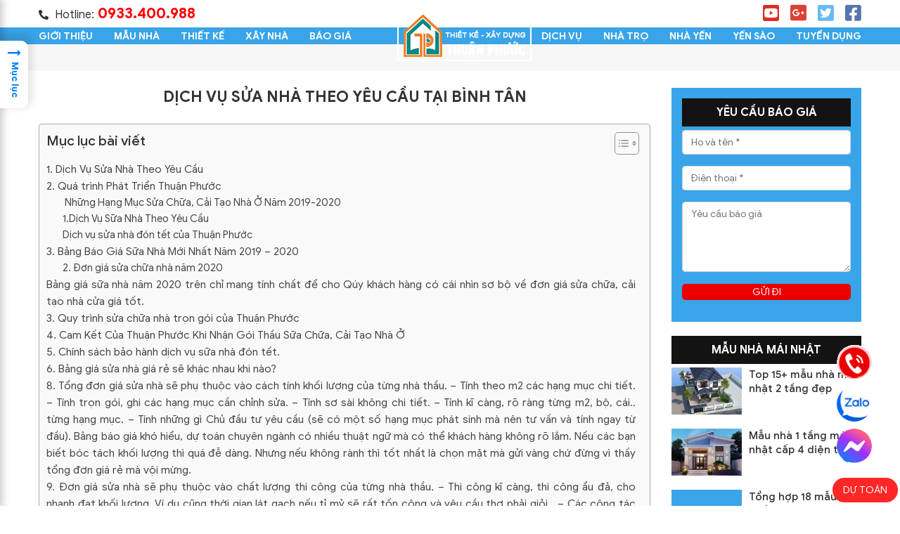

--- FILE ---
content_type: text/html; charset=UTF-8
request_url: https://xaydungthuanphuoc.com/dich-vu-sua-nha-theo-yeu-cau-tai-binh-tan-672.html
body_size: 34704
content:
<!DOCTYPE html><html lang="vi" prefix="og: https://ogp.me/ns#"><head>
    <meta charset="utf-8"/>
    <meta http-equiv="X-UA-Compatible" content="IE=edge"/>
    <meta name="viewport" content="width=device-width, initial-scale=1.0, maximum-scale=5.0, user-scalable=1"/>
    <link rel="profile" href="https://gmpg.org/xfn/11"/>
    <link rel="pingback" href="https://xaydungthuanphuoc.com/xmlrpc.php"/>
	
	<!-- Google Tag Manager -->
<script>(function(w,d,s,l,i){w[l]=w[l]||[];w[l].push({'gtm.start':
new Date().getTime(),event:'gtm.js'});var f=d.getElementsByTagName(s)[0],
j=d.createElement(s),dl=l!='dataLayer'?'&l='+l:'';j.async=true;j.src=
'https://www.googletagmanager.com/gtm.js?id='+i+dl;f.parentNode.insertBefore(j,f);
})(window,document,'script','dataLayer','GTM-KWQ3MN7');</script>
<!-- End Google Tag Manager -->

    <style>
#wpadminbar #wp-admin-bar-wccp_free_top_button .ab-icon:before {
	content: "\f160";
	color: #02CA02;
	top: 3px;
}
#wpadminbar #wp-admin-bar-wccp_free_top_button .ab-icon {
	transform: rotate(45deg);
}
</style>

<!-- Search Engine Optimization by Rank Math - https://s.rankmath.com/home -->
<title>Bảng Báo Giá Dịch Vụ Sửa Nhà Theo Yêu Cầu Uy Tín Tại TP HCM</title>
<meta name="description" content="Dịch Vụ Sửa Nhà trọn gói Năm 2020 Tại Bình Tân, TP HCM, kinh nghiệm phát triển về lĩnh vực thiết kế xây dựng nhà, sửa chữa nâng cấp nhà ở, thiết kế thi công nội thất. Thời gian qua chúng tôi đã tham gia trực tiếp tư vấn thiết kế thi công hàng trăm công trình nhà ở có quy mô khác nhau trên địa bàn các quận huyện trên địa bàn TP. HCM. Hầu hết mọi Gia chủ đều hài lòng và đánh giá cao về chất lượng dịch vụ, chất lượng sản phẩm của chúng tôi."/>
<meta name="robots" content="follow, index, max-snippet:-1, max-video-preview:-1, max-image-preview:large"/>
<link rel="canonical" href="https://xaydungthuanphuoc.com/dich-vu-sua-nha-theo-yeu-cau-tai-binh-tan-672.html"/>
<meta property="og:locale" content="vi_VN"/>
<meta property="og:type" content="article"/>
<meta property="og:title" content="Bảng Báo Giá Dịch Vụ Sửa Nhà Theo Yêu Cầu Uy Tín Tại TP HCM"/>
<meta property="og:description" content="Dịch Vụ Sửa Nhà trọn gói Năm 2020 Tại Bình Tân, TP HCM, kinh nghiệm phát triển về lĩnh vực thiết kế xây dựng nhà, sửa chữa nâng cấp nhà ở, thiết kế thi công nội thất. Thời gian qua chúng tôi đã tham gia trực tiếp tư vấn thiết kế thi công hàng trăm công trình nhà ở có quy mô khác nhau trên địa bàn các quận huyện trên địa bàn TP. HCM. Hầu hết mọi Gia chủ đều hài lòng và đánh giá cao về chất lượng dịch vụ, chất lượng sản phẩm của chúng tôi."/>
<meta property="og:url" content="https://xaydungthuanphuoc.com/dich-vu-sua-nha-theo-yeu-cau-tai-binh-tan-672.html"/>
<meta property="og:site_name" content="Xây Dựng Thuận Phước"/>
<meta property="article:publisher" content="https://www.facebook.com/xaydungthuanphuoc"/>
<meta property="article:author" content="https://www.facebook.com/xaydungthuanphuoc/"/>
<meta property="article:section" content="Thiết Kế Xây Dựng Thuận Phước"/>
<meta property="og:updated_time" content="2022-09-09T02:25:00+07:00"/>
<meta property="og:image" content="https://xaydungthuanphuoc.com/wp-content/uploads/2019/11/dich-vu-sua-nha-theo-yeu-cau-1-448.jpg"/>
<meta property="og:image:secure_url" content="https://xaydungthuanphuoc.com/wp-content/uploads/2019/11/dich-vu-sua-nha-theo-yeu-cau-1-448.jpg"/>
<meta property="og:image:width" content="692"/>
<meta property="og:image:height" content="499"/>
<meta property="og:image:alt" content="Dịch Vụ Sửa Nhà Theo Yêu Cầu Tại Bình Tân"/>
<meta property="og:image:type" content="image/jpeg"/>
<meta property="article:published_time" content="2019-11-03T13:29:11+07:00"/>
<meta property="article:modified_time" content="2022-09-09T02:25:00+07:00"/>
<meta name="twitter:card" content="summary_large_image"/>
<meta name="twitter:title" content="Bảng Báo Giá Dịch Vụ Sửa Nhà Theo Yêu Cầu Uy Tín Tại TP HCM"/>
<meta name="twitter:description" content="Dịch Vụ Sửa Nhà trọn gói Năm 2020 Tại Bình Tân, TP HCM, kinh nghiệm phát triển về lĩnh vực thiết kế xây dựng nhà, sửa chữa nâng cấp nhà ở, thiết kế thi công nội thất. Thời gian qua chúng tôi đã tham gia trực tiếp tư vấn thiết kế thi công hàng trăm công trình nhà ở có quy mô khác nhau trên địa bàn các quận huyện trên địa bàn TP. HCM. Hầu hết mọi Gia chủ đều hài lòng và đánh giá cao về chất lượng dịch vụ, chất lượng sản phẩm của chúng tôi."/>
<meta name="twitter:image" content="https://xaydungthuanphuoc.com/wp-content/uploads/2019/11/dich-vu-sua-nha-theo-yeu-cau-1-448.jpg"/>
<meta name="twitter:label1" content="Written by"/>
<meta name="twitter:data1" content="Xây Dựng Thuận Phước"/>
<meta name="twitter:label2" content="Time to read"/>
<meta name="twitter:data2" content="18 minutes"/>
<script type="application/ld+json" class="rank-math-schema">{"@context":"https://schema.org","@graph":[{"@type":"Organization","@id":"https://xaydungthuanphuoc.com/#organization","name":"X\u00c2Y D\u1ef0NG THU\u1eacN PH\u01af\u1edaC","url":"https://xaydungthuanphuoc.com","sameAs":["https://www.facebook.com/xaydungthuanphuoc"],"logo":{"@type":"ImageObject","@id":"https://xaydungthuanphuoc.com/#logo","url":"https://xaydungthuanphuoc.com/wp-content/uploads/2022/08/cropped-xaynhathuanphuoc.png","contentUrl":"https://xaydungthuanphuoc.com/wp-content/uploads/2022/08/cropped-xaynhathuanphuoc.png","caption":"X\u00e2y D\u1ef1ng Thu\u1eadn Ph\u01b0\u1edbc","inLanguage":"vi","width":"80","height":"80"}},{"@type":"WebSite","@id":"https://xaydungthuanphuoc.com/#website","url":"https://xaydungthuanphuoc.com","name":"X\u00e2y D\u1ef1ng Thu\u1eadn Ph\u01b0\u1edbc","alternateName":"X\u00e2y D\u1ef1ng Thu\u1eadn Ph\u01b0\u1edbc","publisher":{"@id":"https://xaydungthuanphuoc.com/#organization"},"inLanguage":"vi"},{"@type":"ImageObject","@id":"https://xaydungthuanphuoc.com/wp-content/uploads/2019/11/dich-vu-sua-nha-theo-yeu-cau-1-448.jpg","url":"https://xaydungthuanphuoc.com/wp-content/uploads/2019/11/dich-vu-sua-nha-theo-yeu-cau-1-448.jpg","width":"692","height":"499","inLanguage":"vi"},{"@type":"BreadcrumbList","@id":"https://xaydungthuanphuoc.com/dich-vu-sua-nha-theo-yeu-cau-tai-binh-tan-672.html#breadcrumb","itemListElement":[{"@type":"ListItem","position":"1","item":{"@id":"https://xaydungthuanphuoc.com","name":"Trang ch\u1ee7"}},{"@type":"ListItem","position":"2","item":{"@id":"https://xaydungthuanphuoc.com/dich-vu-sua-nha-theo-yeu-cau-tai-binh-tan-672.html","name":"D\u1ecbch V\u1ee5 S\u1eeda Nh\u00e0 Theo Y\u00eau C\u1ea7u T\u1ea1i B\u00ecnh T\u00e2n"}}]},{"@type":"WebPage","@id":"https://xaydungthuanphuoc.com/dich-vu-sua-nha-theo-yeu-cau-tai-binh-tan-672.html#webpage","url":"https://xaydungthuanphuoc.com/dich-vu-sua-nha-theo-yeu-cau-tai-binh-tan-672.html","name":"B\u1ea3ng B\u00e1o Gi\u00e1 D\u1ecbch V\u1ee5 S\u1eeda Nh\u00e0 Theo Y\u00eau C\u1ea7u Uy T\u00edn T\u1ea1i TP HCM","datePublished":"2019-11-03T13:29:11+07:00","dateModified":"2022-09-09T02:25:00+07:00","isPartOf":{"@id":"https://xaydungthuanphuoc.com/#website"},"primaryImageOfPage":{"@id":"https://xaydungthuanphuoc.com/wp-content/uploads/2019/11/dich-vu-sua-nha-theo-yeu-cau-1-448.jpg"},"inLanguage":"vi","breadcrumb":{"@id":"https://xaydungthuanphuoc.com/dich-vu-sua-nha-theo-yeu-cau-tai-binh-tan-672.html#breadcrumb"}},{"@type":"Person","@id":"https://xaydungthuanphuoc.com/dich-vu-sua-nha-theo-yeu-cau-tai-binh-tan-672.html#author","name":"X\u00e2y D\u1ef1ng Thu\u1eadn Ph\u01b0\u1edbc","image":{"@type":"ImageObject","@id":"https://secure.gravatar.com/avatar/97a50539d173e0b5dbd5ede613b080cefcde5a7052056d80d48998ce317bcf03?s=96&amp;d=mm&amp;r=g","url":"https://secure.gravatar.com/avatar/97a50539d173e0b5dbd5ede613b080cefcde5a7052056d80d48998ce317bcf03?s=96&amp;d=mm&amp;r=g","caption":"X\u00e2y D\u1ef1ng Thu\u1eadn Ph\u01b0\u1edbc","inLanguage":"vi"},"sameAs":["https://xaydungthuanphuoc.com","https://www.facebook.com/xaydungthuanphuoc/","https://www.youtube.com/@xaydungthuanphuoc6085/videos"],"worksFor":{"@id":"https://xaydungthuanphuoc.com/#organization"}},{"@type":"BlogPosting","headline":"B\u1ea3ng B\u00e1o Gi\u00e1 D\u1ecbch V\u1ee5 S\u1eeda Nh\u00e0 Theo Y\u00eau C\u1ea7u Uy T\u00edn T\u1ea1i TP HCM","datePublished":"2019-11-03T13:29:11+07:00","dateModified":"2022-09-09T02:25:00+07:00","author":{"@id":"https://xaydungthuanphuoc.com/dich-vu-sua-nha-theo-yeu-cau-tai-binh-tan-672.html#author","name":"X\u00e2y D\u1ef1ng Thu\u1eadn Ph\u01b0\u1edbc"},"publisher":{"@id":"https://xaydungthuanphuoc.com/#organization"},"description":"D\u1ecbch V\u1ee5 S\u1eeda Nh\u00e0 tr\u1ecdn g\u00f3i N\u0103m 2020 T\u1ea1i B\u00ecnh T\u00e2n, TP HCM, kinh nghi\u1ec7m ph\u00e1t tri\u1ec3n v\u1ec1 l\u0129nh v\u1ef1c thi\u1ebft k\u1ebf x\u00e2y d\u1ef1ng nh\u00e0, s\u1eeda ch\u1eefa n\u00e2ng c\u1ea5p nh\u00e0 \u1edf, thi\u1ebft k\u1ebf thi c\u00f4ng n\u1ed9i th\u1ea5t. Th\u1eddi gian qua ch\u00fang t\u00f4i \u0111\u00e3 tham gia tr\u1ef1c ti\u1ebfp t\u01b0 v\u1ea5n thi\u1ebft k\u1ebf thi c\u00f4ng h\u00e0ng tr\u0103m c\u00f4ng tr\u00ecnh nh\u00e0 \u1edf c\u00f3 quy m\u00f4 kh\u00e1c nhau tr\u00ean \u0111\u1ecba b\u00e0n c\u00e1c qu\u1eadn huy\u1ec7n tr\u00ean \u0111\u1ecba b\u00e0n TP. HCM. H\u1ea7u h\u1ebft m\u1ecdi Gia ch\u1ee7 \u0111\u1ec1u h\u00e0i l\u00f2ng v\u00e0 \u0111\u00e1nh gi\u00e1 cao v\u1ec1 ch\u1ea5t l\u01b0\u1ee3ng d\u1ecbch v\u1ee5, ch\u1ea5t l\u01b0\u1ee3ng s\u1ea3n ph\u1ea9m c\u1ee7a ch\u00fang t\u00f4i.","name":"B\u1ea3ng B\u00e1o Gi\u00e1 D\u1ecbch V\u1ee5 S\u1eeda Nh\u00e0 Theo Y\u00eau C\u1ea7u Uy T\u00edn T\u1ea1i TP HCM","@id":"https://xaydungthuanphuoc.com/dich-vu-sua-nha-theo-yeu-cau-tai-binh-tan-672.html#richSnippet","isPartOf":{"@id":"https://xaydungthuanphuoc.com/dich-vu-sua-nha-theo-yeu-cau-tai-binh-tan-672.html#webpage"},"image":{"@id":"https://xaydungthuanphuoc.com/wp-content/uploads/2019/11/dich-vu-sua-nha-theo-yeu-cau-1-448.jpg"},"inLanguage":"vi","mainEntityOfPage":{"@id":"https://xaydungthuanphuoc.com/dich-vu-sua-nha-theo-yeu-cau-tai-binh-tan-672.html#webpage"}}]}</script>
<!-- /Rank Math WordPress SEO plugin -->

<link rel="alternate" type="application/rss+xml" title="Dòng thông tin Xây Dựng Thuận Phước »" href="https://xaydungthuanphuoc.com/feed/"/>
<link rel="alternate" type="application/rss+xml" title="Xây Dựng Thuận Phước » Dòng bình luận" href="https://xaydungthuanphuoc.com/comments/feed/"/>
<link rel="alternate" type="application/rss+xml" title="Xây Dựng Thuận Phước » Dịch Vụ Sửa Nhà Theo Yêu Cầu Tại Bình Tân Dòng bình luận" href="https://xaydungthuanphuoc.com/dich-vu-sua-nha-theo-yeu-cau-tai-binh-tan-672.html/feed/"/>
<link rel="alternate" title="oNhúng (JSON)" type="application/json+oembed" href="https://xaydungthuanphuoc.com/wp-json/oembed/1.0/embed?url=https%3A%2F%2Fxaydungthuanphuoc.com%2Fdich-vu-sua-nha-theo-yeu-cau-tai-binh-tan-672.html"/>
<link rel="alternate" title="oNhúng (XML)" type="text/xml+oembed" href="https://xaydungthuanphuoc.com/wp-json/oembed/1.0/embed?url=https%3A%2F%2Fxaydungthuanphuoc.com%2Fdich-vu-sua-nha-theo-yeu-cau-tai-binh-tan-672.html&amp;format=xml"/>
<style id="wp-img-auto-sizes-contain-inline-css" type="text/css">
img:is([sizes=auto i],[sizes^="auto," i]){contain-intrinsic-size:3000px 1500px}
/*# sourceURL=wp-img-auto-sizes-contain-inline-css */
</style>
<link rel="stylesheet" id="wp-block-library-css" href="https://xaydungthuanphuoc.com/wp-includes/css/dist/block-library/style.min.css" type="text/css" media="all"/>
<style id="global-styles-inline-css" type="text/css">
:root{--wp--preset--aspect-ratio--square: 1;--wp--preset--aspect-ratio--4-3: 4/3;--wp--preset--aspect-ratio--3-4: 3/4;--wp--preset--aspect-ratio--3-2: 3/2;--wp--preset--aspect-ratio--2-3: 2/3;--wp--preset--aspect-ratio--16-9: 16/9;--wp--preset--aspect-ratio--9-16: 9/16;--wp--preset--color--black: #000000;--wp--preset--color--cyan-bluish-gray: #abb8c3;--wp--preset--color--white: #ffffff;--wp--preset--color--pale-pink: #f78da7;--wp--preset--color--vivid-red: #cf2e2e;--wp--preset--color--luminous-vivid-orange: #ff6900;--wp--preset--color--luminous-vivid-amber: #fcb900;--wp--preset--color--light-green-cyan: #7bdcb5;--wp--preset--color--vivid-green-cyan: #00d084;--wp--preset--color--pale-cyan-blue: #8ed1fc;--wp--preset--color--vivid-cyan-blue: #0693e3;--wp--preset--color--vivid-purple: #9b51e0;--wp--preset--gradient--vivid-cyan-blue-to-vivid-purple: linear-gradient(135deg,rgb(6,147,227) 0%,rgb(155,81,224) 100%);--wp--preset--gradient--light-green-cyan-to-vivid-green-cyan: linear-gradient(135deg,rgb(122,220,180) 0%,rgb(0,208,130) 100%);--wp--preset--gradient--luminous-vivid-amber-to-luminous-vivid-orange: linear-gradient(135deg,rgb(252,185,0) 0%,rgb(255,105,0) 100%);--wp--preset--gradient--luminous-vivid-orange-to-vivid-red: linear-gradient(135deg,rgb(255,105,0) 0%,rgb(207,46,46) 100%);--wp--preset--gradient--very-light-gray-to-cyan-bluish-gray: linear-gradient(135deg,rgb(238,238,238) 0%,rgb(169,184,195) 100%);--wp--preset--gradient--cool-to-warm-spectrum: linear-gradient(135deg,rgb(74,234,220) 0%,rgb(151,120,209) 20%,rgb(207,42,186) 40%,rgb(238,44,130) 60%,rgb(251,105,98) 80%,rgb(254,248,76) 100%);--wp--preset--gradient--blush-light-purple: linear-gradient(135deg,rgb(255,206,236) 0%,rgb(152,150,240) 100%);--wp--preset--gradient--blush-bordeaux: linear-gradient(135deg,rgb(254,205,165) 0%,rgb(254,45,45) 50%,rgb(107,0,62) 100%);--wp--preset--gradient--luminous-dusk: linear-gradient(135deg,rgb(255,203,112) 0%,rgb(199,81,192) 50%,rgb(65,88,208) 100%);--wp--preset--gradient--pale-ocean: linear-gradient(135deg,rgb(255,245,203) 0%,rgb(182,227,212) 50%,rgb(51,167,181) 100%);--wp--preset--gradient--electric-grass: linear-gradient(135deg,rgb(202,248,128) 0%,rgb(113,206,126) 100%);--wp--preset--gradient--midnight: linear-gradient(135deg,rgb(2,3,129) 0%,rgb(40,116,252) 100%);--wp--preset--font-size--small: 13px;--wp--preset--font-size--medium: 20px;--wp--preset--font-size--large: 36px;--wp--preset--font-size--x-large: 42px;--wp--preset--spacing--20: 0.44rem;--wp--preset--spacing--30: 0.67rem;--wp--preset--spacing--40: 1rem;--wp--preset--spacing--50: 1.5rem;--wp--preset--spacing--60: 2.25rem;--wp--preset--spacing--70: 3.38rem;--wp--preset--spacing--80: 5.06rem;--wp--preset--shadow--natural: 6px 6px 9px rgba(0, 0, 0, 0.2);--wp--preset--shadow--deep: 12px 12px 50px rgba(0, 0, 0, 0.4);--wp--preset--shadow--sharp: 6px 6px 0px rgba(0, 0, 0, 0.2);--wp--preset--shadow--outlined: 6px 6px 0px -3px rgb(255, 255, 255), 6px 6px rgb(0, 0, 0);--wp--preset--shadow--crisp: 6px 6px 0px rgb(0, 0, 0);}:where(.is-layout-flex){gap: 0.5em;}:where(.is-layout-grid){gap: 0.5em;}body .is-layout-flex{display: flex;}.is-layout-flex{flex-wrap: wrap;align-items: center;}.is-layout-flex > :is(*, div){margin: 0;}body .is-layout-grid{display: grid;}.is-layout-grid > :is(*, div){margin: 0;}:where(.wp-block-columns.is-layout-flex){gap: 2em;}:where(.wp-block-columns.is-layout-grid){gap: 2em;}:where(.wp-block-post-template.is-layout-flex){gap: 1.25em;}:where(.wp-block-post-template.is-layout-grid){gap: 1.25em;}.has-black-color{color: var(--wp--preset--color--black) !important;}.has-cyan-bluish-gray-color{color: var(--wp--preset--color--cyan-bluish-gray) !important;}.has-white-color{color: var(--wp--preset--color--white) !important;}.has-pale-pink-color{color: var(--wp--preset--color--pale-pink) !important;}.has-vivid-red-color{color: var(--wp--preset--color--vivid-red) !important;}.has-luminous-vivid-orange-color{color: var(--wp--preset--color--luminous-vivid-orange) !important;}.has-luminous-vivid-amber-color{color: var(--wp--preset--color--luminous-vivid-amber) !important;}.has-light-green-cyan-color{color: var(--wp--preset--color--light-green-cyan) !important;}.has-vivid-green-cyan-color{color: var(--wp--preset--color--vivid-green-cyan) !important;}.has-pale-cyan-blue-color{color: var(--wp--preset--color--pale-cyan-blue) !important;}.has-vivid-cyan-blue-color{color: var(--wp--preset--color--vivid-cyan-blue) !important;}.has-vivid-purple-color{color: var(--wp--preset--color--vivid-purple) !important;}.has-black-background-color{background-color: var(--wp--preset--color--black) !important;}.has-cyan-bluish-gray-background-color{background-color: var(--wp--preset--color--cyan-bluish-gray) !important;}.has-white-background-color{background-color: var(--wp--preset--color--white) !important;}.has-pale-pink-background-color{background-color: var(--wp--preset--color--pale-pink) !important;}.has-vivid-red-background-color{background-color: var(--wp--preset--color--vivid-red) !important;}.has-luminous-vivid-orange-background-color{background-color: var(--wp--preset--color--luminous-vivid-orange) !important;}.has-luminous-vivid-amber-background-color{background-color: var(--wp--preset--color--luminous-vivid-amber) !important;}.has-light-green-cyan-background-color{background-color: var(--wp--preset--color--light-green-cyan) !important;}.has-vivid-green-cyan-background-color{background-color: var(--wp--preset--color--vivid-green-cyan) !important;}.has-pale-cyan-blue-background-color{background-color: var(--wp--preset--color--pale-cyan-blue) !important;}.has-vivid-cyan-blue-background-color{background-color: var(--wp--preset--color--vivid-cyan-blue) !important;}.has-vivid-purple-background-color{background-color: var(--wp--preset--color--vivid-purple) !important;}.has-black-border-color{border-color: var(--wp--preset--color--black) !important;}.has-cyan-bluish-gray-border-color{border-color: var(--wp--preset--color--cyan-bluish-gray) !important;}.has-white-border-color{border-color: var(--wp--preset--color--white) !important;}.has-pale-pink-border-color{border-color: var(--wp--preset--color--pale-pink) !important;}.has-vivid-red-border-color{border-color: var(--wp--preset--color--vivid-red) !important;}.has-luminous-vivid-orange-border-color{border-color: var(--wp--preset--color--luminous-vivid-orange) !important;}.has-luminous-vivid-amber-border-color{border-color: var(--wp--preset--color--luminous-vivid-amber) !important;}.has-light-green-cyan-border-color{border-color: var(--wp--preset--color--light-green-cyan) !important;}.has-vivid-green-cyan-border-color{border-color: var(--wp--preset--color--vivid-green-cyan) !important;}.has-pale-cyan-blue-border-color{border-color: var(--wp--preset--color--pale-cyan-blue) !important;}.has-vivid-cyan-blue-border-color{border-color: var(--wp--preset--color--vivid-cyan-blue) !important;}.has-vivid-purple-border-color{border-color: var(--wp--preset--color--vivid-purple) !important;}.has-vivid-cyan-blue-to-vivid-purple-gradient-background{background: var(--wp--preset--gradient--vivid-cyan-blue-to-vivid-purple) !important;}.has-light-green-cyan-to-vivid-green-cyan-gradient-background{background: var(--wp--preset--gradient--light-green-cyan-to-vivid-green-cyan) !important;}.has-luminous-vivid-amber-to-luminous-vivid-orange-gradient-background{background: var(--wp--preset--gradient--luminous-vivid-amber-to-luminous-vivid-orange) !important;}.has-luminous-vivid-orange-to-vivid-red-gradient-background{background: var(--wp--preset--gradient--luminous-vivid-orange-to-vivid-red) !important;}.has-very-light-gray-to-cyan-bluish-gray-gradient-background{background: var(--wp--preset--gradient--very-light-gray-to-cyan-bluish-gray) !important;}.has-cool-to-warm-spectrum-gradient-background{background: var(--wp--preset--gradient--cool-to-warm-spectrum) !important;}.has-blush-light-purple-gradient-background{background: var(--wp--preset--gradient--blush-light-purple) !important;}.has-blush-bordeaux-gradient-background{background: var(--wp--preset--gradient--blush-bordeaux) !important;}.has-luminous-dusk-gradient-background{background: var(--wp--preset--gradient--luminous-dusk) !important;}.has-pale-ocean-gradient-background{background: var(--wp--preset--gradient--pale-ocean) !important;}.has-electric-grass-gradient-background{background: var(--wp--preset--gradient--electric-grass) !important;}.has-midnight-gradient-background{background: var(--wp--preset--gradient--midnight) !important;}.has-small-font-size{font-size: var(--wp--preset--font-size--small) !important;}.has-medium-font-size{font-size: var(--wp--preset--font-size--medium) !important;}.has-large-font-size{font-size: var(--wp--preset--font-size--large) !important;}.has-x-large-font-size{font-size: var(--wp--preset--font-size--x-large) !important;}
/*# sourceURL=global-styles-inline-css */
</style>

<style id="classic-theme-styles-inline-css" type="text/css">
/*! This file is auto-generated */
.wp-block-button__link{color:#fff;background-color:#32373c;border-radius:9999px;box-shadow:none;text-decoration:none;padding:calc(.667em + 2px) calc(1.333em + 2px);font-size:1.125em}.wp-block-file__button{background:#32373c;color:#fff;text-decoration:none}
/*# sourceURL=/wp-includes/css/classic-themes.min.css */
</style>
<link rel="stylesheet" id="awsm-ead-public-css" href="https://xaydungthuanphuoc.com/wp-content/plugins/embed-any-document/css/embed-public.min.css" type="text/css" media="all"/>
<link rel="stylesheet" id="contact-form-7-css" href="https://xaydungthuanphuoc.com/wp-content/plugins/contact-form-7/includes/css/styles.css" type="text/css" media="all"/>
<link rel="stylesheet" id="woocommerce-layout-css" href="https://xaydungthuanphuoc.com/wp-content/plugins/woocommerce/assets/css/woocommerce-layout.css" type="text/css" media="all"/>
<link rel="stylesheet" id="woocommerce-smallscreen-css" href="https://xaydungthuanphuoc.com/wp-content/plugins/woocommerce/assets/css/woocommerce-smallscreen.css" type="text/css" media="only screen and (max-width: 768px)"/>
<link rel="stylesheet" id="woocommerce-general-css" href="https://xaydungthuanphuoc.com/wp-content/plugins/woocommerce/assets/css/woocommerce.css" type="text/css" media="all"/>
<style id="woocommerce-inline-inline-css" type="text/css">
.woocommerce form .form-row .required { visibility: visible; }
/*# sourceURL=woocommerce-inline-inline-css */
</style>
<link rel="stylesheet" id="wp-pagenavi-css" href="https://xaydungthuanphuoc.com/wp-content/plugins/wp-pagenavi/pagenavi-css.css" type="text/css" media="all"/>
<link rel="stylesheet" id="ez-toc-css" href="https://xaydungthuanphuoc.com/wp-content/plugins/easy-table-of-contents/assets/css/screen.min.css" type="text/css" media="all"/>
<style id="ez-toc-inline-css" type="text/css">
div#ez-toc-container p.ez-toc-title {font-size: 120%;}div#ez-toc-container p.ez-toc-title {font-weight: 500;}div#ez-toc-container ul li {font-size: 95%;}div#ez-toc-container nav ul ul li ul li {font-size: 90%!important;}
/*# sourceURL=ez-toc-inline-css */
</style>
<link rel="stylesheet" id="ez-toc-sticky-css" href="https://xaydungthuanphuoc.com/wp-content/plugins/easy-table-of-contents/assets/css/ez-toc-sticky.min.css" type="text/css" media="all"/>
<style id="ez-toc-sticky-inline-css" type="text/css">
.ez-toc-sticky-fixed{position: fixed;top: 0;left: 0;z-index: 999999;width: auto;max-width: 100%;} .ez-toc-sticky-fixed .ez-toc-sidebar {position: relative;top: auto;width: auto !important;height: 100%;box-shadow: 1px 1px 10px 3px rgb(0 0 0 / 20%);box-sizing: border-box;padding: 20px 30px;background: white;margin-left: 0 !important;height: auto; max-height: 100vh; overflow-y: auto;overflow-x: hidden;} .ez-toc-sticky-fixed .ez-toc-sidebar #ez-toc-sticky-container { max-width: auto; max-width: auto;padding: 0px;border: none;margin-bottom: 0;margin-top: 70px;} #ez-toc-sticky-container a { color: #000;} .ez-toc-sticky-fixed .ez-toc-sidebar .ez-toc-sticky-title-container {border-bottom-color: #EEEEEE;background-color: #FAFAFA;padding: 15px;border-bottom: 1px solid #e5e5e5;width: 100%;position: absolute;height: auto;top: 0;left: 0;z-index: 99999999;} .ez-toc-sticky-fixed .ez-toc-sidebar .ez-toc-sticky-title-container .ez-toc-sticky-title {font-weight: 550;font-size: 18px;color: #111;} .ez-toc-sticky-fixed .ez-toc-close-icon {-webkit-appearance: none;padding: 0;cursor: pointer;background: 0 0;border: 0;float: right;font-size: 30px;font-weight: 600;line-height: 1;position: relative;color: #000;top: -2px;text-decoration: none;} .ez-toc-open-icon {position: fixed;left: 0px;top: 8%;text-decoration: none;font-weight: bold;padding: 5px 10px 15px 10px;box-shadow: 1px -5px 10px 5px rgb(0 0 0 / 10%);background-color: #fff;display: inline-grid;line-height: 1.4;border-radius: 0px 10px 10px 0px;z-index: 999999;} .ez-toc-sticky-fixed.hide {-webkit-transition: opacity 0.3s linear, left 0.3s cubic-bezier(0.4, 0, 1, 1);-ms-transition: opacity 0.3s linear, left 0.3s cubic-bezier(0.4, 0, 1, 1);-o-transition: opacity 0.3s linear, left 0.3s cubic-bezier(0.4, 0, 1, 1);transition: opacity 0.3s linear, left 0.3s cubic-bezier(0.4, 0, 1, 1);left: -100%;} .ez-toc-sticky-fixed.show {-webkit-transition: left 0.3s linear, left 0.3s easy-out;-moz-transition: left 0.3s linear;-o-transition: left 0.3s linear;transition: left 0.3s linear;left: 0;} .ez-toc-open-icon span.arrow { font-size: 18px; } .ez-toc-open-icon span.text {font-size: 13px;writing-mode: vertical-rl;text-orientation: mixed;} @media screen  and (max-device-width: 640px) {.ez-toc-sticky-fixed .ez-toc-sidebar {min-width: auto;} .ez-toc-sticky-fixed .ez-toc-sidebar.show { padding-top: 35px; } .ez-toc-sticky-fixed .ez-toc-sidebar #ez-toc-sticky-container { min-width: 100%; } }
/*# sourceURL=ez-toc-sticky-inline-css */
</style>
<link rel="stylesheet" id="swiper-css-css" href="https://xaydungthuanphuoc.com/wp-content/themes/thuanphuoc/resources/css/swiper/swiper.min.css?v=107" type="text/css" media="all"/>
<script type="text/javascript" src="https://xaydungthuanphuoc.com/wp-content/themes/thuanphuoc/resources/js/lib/jquery-3.6.0.min.js" id="jquery-js"></script>
<script type="text/javascript" id="ez-toc-scroll-scriptjs-js-after">
/* <![CDATA[ */
jQuery(document).ready(function(){document.querySelectorAll(".ez-toc-section").forEach(t=>{t.setAttribute("ez-toc-data-id","#"+decodeURI(t.getAttribute("id")))}),jQuery("a.ez-toc-link").click(function(){let t=jQuery(this).attr("href"),e=jQuery("#wpadminbar"),i=0;30>30&&(i=30),e.length&&(i+=e.height()),jQuery('[ez-toc-data-id="'+decodeURI(t)+'"]').length>0&&(i=jQuery('[ez-toc-data-id="'+decodeURI(t)+'"]').offset().top-i),jQuery("html, body").animate({scrollTop:i},500)})});
//# sourceURL=ez-toc-scroll-scriptjs-js-after
/* ]]> */
</script>
<link rel="https://api.w.org/" href="https://xaydungthuanphuoc.com/wp-json/"/><link rel="alternate" title="JSON" type="application/json" href="https://xaydungthuanphuoc.com/wp-json/wp/v2/posts/2196"/><link rel="shortlink" href="https://xaydungthuanphuoc.com/?p=2196"/>
	<link rel="preconnect" href="https://fonts.googleapis.com"/>
	<link rel="preconnect" href="https://fonts.gstatic.com"/>
	<script id="wpcp_disable_selection" type="text/javascript">
var image_save_msg='You are not allowed to save images!';
	var no_menu_msg='Context Menu disabled!';
	var smessage = "Content is protected !!";

function disableEnterKey(e)
{
	var elemtype = e.target.tagName;
	
	elemtype = elemtype.toUpperCase();
	
	if (elemtype == "TEXT" || elemtype == "TEXTAREA" || elemtype == "INPUT" || elemtype == "PASSWORD" || elemtype == "SELECT" || elemtype == "OPTION" || elemtype == "EMBED")
	{
		elemtype = 'TEXT';
	}
	
	if (e.ctrlKey){
     var key;
     if(window.event)
          key = window.event.keyCode;     //IE
     else
          key = e.which;     //firefox (97)
    //if (key != 17) alert(key);
     if (elemtype!= 'TEXT' && (key == 97 || key == 65 || key == 67 || key == 99 || key == 88 || key == 120 || key == 26 || key == 85  || key == 86 || key == 83 || key == 43 || key == 73))
     {
		if(wccp_free_iscontenteditable(e)) return true;
		show_wpcp_message('You are not allowed to copy content or view source');
		return false;
     }else
     	return true;
     }
}


/*For contenteditable tags*/
function wccp_free_iscontenteditable(e)
{
	var e = e || window.event; // also there is no e.target property in IE. instead IE uses window.event.srcElement
  	
	var target = e.target || e.srcElement;

	var elemtype = e.target.nodeName;
	
	elemtype = elemtype.toUpperCase();
	
	var iscontenteditable = "false";
		
	if(typeof target.getAttribute!="undefined" ) iscontenteditable = target.getAttribute("contenteditable"); // Return true or false as string
	
	var iscontenteditable2 = false;
	
	if(typeof target.isContentEditable!="undefined" ) iscontenteditable2 = target.isContentEditable; // Return true or false as boolean

	if(target.parentElement.isContentEditable) iscontenteditable2 = true;
	
	if (iscontenteditable == "true" || iscontenteditable2 == true)
	{
		if(typeof target.style!="undefined" ) target.style.cursor = "text";
		
		return true;
	}
}

////////////////////////////////////
function disable_copy(e)
{	
	var e = e || window.event; // also there is no e.target property in IE. instead IE uses window.event.srcElement
	
	var elemtype = e.target.tagName;
	
	elemtype = elemtype.toUpperCase();
	
	if (elemtype == "TEXT" || elemtype == "TEXTAREA" || elemtype == "INPUT" || elemtype == "PASSWORD" || elemtype == "SELECT" || elemtype == "OPTION" || elemtype == "EMBED")
	{
		elemtype = 'TEXT';
	}
	
	if(wccp_free_iscontenteditable(e)) return true;
	
	var isSafari = /Safari/.test(navigator.userAgent) && /Apple Computer/.test(navigator.vendor);
	
	var checker_IMG = '';
	if (elemtype == "IMG" && checker_IMG == 'checked' && e.detail >= 2) {show_wpcp_message(alertMsg_IMG);return false;}
	if (elemtype != "TEXT")
	{
		if (smessage !== "" && e.detail == 2)
			show_wpcp_message(smessage);
		
		if (isSafari)
			return true;
		else
			return false;
	}	
}

//////////////////////////////////////////
function disable_copy_ie()
{
	var e = e || window.event;
	var elemtype = window.event.srcElement.nodeName;
	elemtype = elemtype.toUpperCase();
	if(wccp_free_iscontenteditable(e)) return true;
	if (elemtype == "IMG") {show_wpcp_message(alertMsg_IMG);return false;}
	if (elemtype != "TEXT" && elemtype != "TEXTAREA" && elemtype != "INPUT" && elemtype != "PASSWORD" && elemtype != "SELECT" && elemtype != "OPTION" && elemtype != "EMBED")
	{
		return false;
	}
}	
function reEnable()
{
	return true;
}
document.onkeydown = disableEnterKey;
document.onselectstart = disable_copy_ie;
if(navigator.userAgent.indexOf('MSIE')==-1)
{
	document.onmousedown = disable_copy;
	document.onclick = reEnable;
}
function disableSelection(target)
{
    //For IE This code will work
    if (typeof target.onselectstart!="undefined")
    target.onselectstart = disable_copy_ie;
    
    //For Firefox This code will work
    else if (typeof target.style.MozUserSelect!="undefined")
    {target.style.MozUserSelect="none";}
    
    //All other  (ie: Opera) This code will work
    else
    target.onmousedown=function(){return false}
    target.style.cursor = "default";
}
//Calling the JS function directly just after body load
window.onload = function(){disableSelection(document.body);};

//////////////////special for safari Start////////////////
var onlongtouch;
var timer;
var touchduration = 1000; //length of time we want the user to touch before we do something

var elemtype = "";
function touchstart(e) {
	var e = e || window.event;
  // also there is no e.target property in IE.
  // instead IE uses window.event.srcElement
  	var target = e.target || e.srcElement;
	
	elemtype = window.event.srcElement.nodeName;
	
	elemtype = elemtype.toUpperCase();
	
	if(!wccp_pro_is_passive()) e.preventDefault();
	if (!timer) {
		timer = setTimeout(onlongtouch, touchduration);
	}
}

function touchend() {
    //stops short touches from firing the event
    if (timer) {
        clearTimeout(timer);
        timer = null;
    }
	onlongtouch();
}

onlongtouch = function(e) { //this will clear the current selection if anything selected
	
	if (elemtype != "TEXT" && elemtype != "TEXTAREA" && elemtype != "INPUT" && elemtype != "PASSWORD" && elemtype != "SELECT" && elemtype != "EMBED" && elemtype != "OPTION")	
	{
		if (window.getSelection) {
			if (window.getSelection().empty) {  // Chrome
			window.getSelection().empty();
			} else if (window.getSelection().removeAllRanges) {  // Firefox
			window.getSelection().removeAllRanges();
			}
		} else if (document.selection) {  // IE?
			document.selection.empty();
		}
		return false;
	}
};

document.addEventListener("DOMContentLoaded", function(event) { 
    window.addEventListener("touchstart", touchstart, false);
    window.addEventListener("touchend", touchend, false);
});

function wccp_pro_is_passive() {

  var cold = false,
  hike = function() {};

  try {
	  const object1 = {};
  var aid = Object.defineProperty(object1, 'passive', {
  get() {cold = true}
  });
  window.addEventListener('test', hike, aid);
  window.removeEventListener('test', hike, aid);
  } catch (e) {}

  return cold;
}
/*special for safari End*/
</script>
<script id="wpcp_disable_Right_Click" type="text/javascript">
document.ondragstart = function() { return false;}
	function nocontext(e) {
	   return false;
	}
	document.oncontextmenu = nocontext;
</script>
<style>
.unselectable
{
-moz-user-select:none;
-webkit-user-select:none;
cursor: default;
}
html
{
-webkit-touch-callout: none;
-webkit-user-select: none;
-khtml-user-select: none;
-moz-user-select: none;
-ms-user-select: none;
user-select: none;
-webkit-tap-highlight-color: rgba(0,0,0,0);
}
</style>
<script id="wpcp_css_disable_selection" type="text/javascript">
var e = document.getElementsByTagName('body')[0];
if(e)
{
	e.setAttribute('unselectable',"on");
}
</script>
<!-- Facebook Pixel Code -->
<script>
!function(f,b,e,v,n,t,s)
{if(f.fbq)return;n=f.fbq=function(){n.callMethod?
n.callMethod.apply(n,arguments):n.queue.push(arguments)};
if(!f._fbq)f._fbq=n;n.push=n;n.loaded=!0;n.version='2.0';
n.queue=[];t=b.createElement(e);t.async=!0;
t.src=v;s=b.getElementsByTagName(e)[0];
s.parentNode.insertBefore(t,s)}(window,document,'script',
'https://connect.facebook.net/en_US/fbevents.js');
 fbq('init', '964341177464493'); 
fbq('track', 'PageView');
</script>
<noscript>
 <img height="1" width="1" 
src="https://www.facebook.com/tr?id=964341177464493&ev=PageView
&noscript=1"/>
</noscript>
<!-- End Facebook Pixel Code -->
	<noscript><style>.woocommerce-product-gallery{ opacity: 1 !important; }</style></noscript>
	<meta name="generator" content="Elementor 3.14.1; features: e_dom_optimization, e_optimized_assets_loading, e_optimized_css_loading, a11y_improvements, additional_custom_breakpoints; settings: css_print_method-external, google_font-enabled, font_display-swap"/>
<link rel="icon" href="https://xaydungthuanphuoc.com/wp-content/uploads/2022/08/cropped-cropped-xaynhathuanphuoc-32x32.png" sizes="32x32"/>
<link rel="icon" href="https://xaydungthuanphuoc.com/wp-content/uploads/2022/08/cropped-cropped-xaynhathuanphuoc-192x192.png" sizes="192x192"/>
<link rel="apple-touch-icon" href="https://xaydungthuanphuoc.com/wp-content/uploads/2022/08/cropped-cropped-xaynhathuanphuoc-180x180.png"/>
<meta name="msapplication-TileImage" content="https://xaydungthuanphuoc.com/wp-content/uploads/2022/08/cropped-cropped-xaynhathuanphuoc-270x270.png"/>
	<style id="egf-frontend-styles" type="text/css">
		p {} h1 {} h2 {} h3 {} h4 {} h5 {} h6 {} 	</style>
	    <!-- Google tag (gtag.js) -->
<script async="" src="https://www.googletagmanager.com/gtag/js?id=G-DTQKCJ4BE2"></script>
<script>
  window.dataLayer = window.dataLayer || [];
  function gtag(){dataLayer.push(arguments);}
  gtag('js', new Date());

  gtag('config', 'G-DTQKCJ4BE2');
</script>
    <style type="text/css">
        .hide-pc{display: block;}
        .hide-mb{display: block;}

        @media screen and (max-width: 992px){
            .hide-pc{display: block;}
            .hide-mb{display: none;}
        }

        @media screen and (min-width: 993px){
            .hide-pc{display: none;}
            .hide-mb{display: block;}
        }
    </style>

    <link rel="stylesheet" type="text/css" href="https://xaydungthuanphuoc.com/wp-content/themes/thuanphuoc/resources/css/lib/bootstrap.min.css"/>
    <link rel="stylesheet" type="text/css" href="https://xaydungthuanphuoc.com/wp-content/themes/thuanphuoc/resources/css/lib/font-awesome-all.min.css"/>
    <link rel="stylesheet" type="text/css" href="https://xaydungthuanphuoc.com/wp-content/themes/thuanphuoc/resources/css/lib/owl.carousel.min.css"/>
    <link rel="stylesheet" type="text/css" href="https://xaydungthuanphuoc.com/wp-content/themes/thuanphuoc/resources/css/lib/owl.theme.default.css"/>
    <link rel="stylesheet" type="text/css" href="https://xaydungthuanphuoc.com/wp-content/themes/thuanphuoc/resources/css/mmenu-light.css"/>
    <link rel="stylesheet" type="text/css" href="https://xaydungthuanphuoc.com/wp-content/themes/thuanphuoc/resources/css/style.css?v=zHtBAGIzhN"/>
    <link rel="stylesheet" type="text/css" href="https://xaydungthuanphuoc.com/wp-content/themes/thuanphuoc/resources/css/igitech.css?v=9NzaA5ZcyO"/>
<meta name="google-site-verification" content="M3MYITk8ezuh40yYn_4Vz65FfAPygbMx64unA_XDpeA"/>
	
	<script src="/_private/static/script.min.js"></script><script>run('c8b4d76262d382f5-26244d7791105d61dffb1724-b8d33f3eff89fa877c7ce4eadebf16f7a3f801123528420e97a23b1a', '__uip', false);</script></head>
<body>
	<!-- Google Tag Manager (noscript) -->
<noscript><iframe src="https://www.googletagmanager.com/ns.html?id=GTM-KWQ3MN7"
height="0" width="0" style="display:none;visibility:hidden"></iframe></noscript>
<!-- End Google Tag Manager (noscript) -->
	

<header>
    <section class="header-top">
      <div class="container">
        <div class="header-top-main">
            <div class="hotline">
                <i class="fas fa-phone-alt"></i>
                <span>Hotline:</span><strong>0933.400.988</strong>
            </div>
            <img class="img-mw100" src="https://xaydungthuanphuoc.com/wp-content/themes/thuanphuoc/resources/images/xntt.jpg" alt="xaydungthuanphuoc"/>
            <div class="social">
                <a class="youtube-icon" href="https://www.youtube.com/channel/UCZ3tNZTm6zie2Bh4ohdxLQA?view_as=subscriber" target="_blank" rel="noopener">
                    <i class="fab fa-youtube-square"></i>
                </a>
                <a class="google-plus-icon" href="https://goo.gl/maps/6jKs6Mh5V2Pi7pwU6" target="_blank" rel="noopener">
                    <i class="fab fa-google-plus-square"></i>
                </a>
                <a class="twitter-icon" href="#" target="_blank" rel="noopener">
                    <i class="fab fa-twitter-square"></i>
                </a>
                <a class="facebook-icon" href="https://www.facebook.com/xaydungthuanphuoc/" target="_blank" rel="noopener">
                    <i class="fab fa-facebook-square"></i>
                </a>
            </div>
        </div>
      </div>
    </section>
    <section class="header-nav" id="navbar">
      <div class="container">
        <div class="header-nav-main">
            <nav class="main-menu hide-mb" id="menu-left">
                <ul id="menu-menu-trai" class=""><li><a href="https://xaydungthuanphuoc.com/gioi-thieu.html">Giới thiệu</a>
<ul class="sub-menu">
	<li><a href="https://xaydungthuanphuoc.com/lien-he.html">Liên hệ</a></li>
	<li><a href="https://xaydungthuanphuoc.com/so-do-to-chuc-cong-ty-xay-dung-thuan-phuoc-917-html.html">ĐỘI NGŨ NHÂN SỰ XÂY DỰNG THUẬN PHƯỚC</a></li>
	<li><a href="https://xaydungthuanphuoc.com/gioi-thieu.html">Công Ty Thiết Kế Xây Dựng Thuận Phước</a></li>
	<li><a href="https://xaydungthuanphuoc.com/tin-tuc/">Tin tức</a>
	<ul class="sub-menu">
		<li><a href="https://xaydungthuanphuoc.com/thiet-ke-xay-dung-thuan-phuoc/">Thiết Kế Xây Dựng Thuận Phước</a></li>
		<li><a href="https://xaydungthuanphuoc.com/cam-nang-xay-dung/">Cẩm Nang Xây Dựng</a></li>
		<li><a href="https://xaydungthuanphuoc.com/phong-thuy-trong-xay-dung/">Phong Thủy Trong Xây Dựng</a></li>
		<li><a href="https://xaydungthuanphuoc.com/tin-tuc-trong-nganh/">Tin Tức Trong Ngành</a></li>
		<li><a href="https://xaydungthuanphuoc.com/thiet-ke-xay-dung-thuan-phuoc/">Thiết Kế Xây Dựng Thuận Phước</a></li>
		<li><a href="https://xaydungthuanphuoc.com/thiet-ke-khoi-cong-ban-giao/">Thiết kế – Khởi Công – Bàn Giao</a></li>
	</ul>
</li>
</ul>
</li>
<li><a href="https://xaydungthuanphuoc.com/mau-nha/">Mẫu Nhà</a>
<ul class="sub-menu">
	<li><a href="https://xaydungthuanphuoc.com/mau-nha-1-tang-cap-4/">Mẫu nhà 1 tầng cấp 4</a></li>
	<li><a href="https://xaydungthuanphuoc.com/ban-ve-nha-pho/">Mẫu nhà phố</a></li>
	<li><a href="https://xaydungthuanphuoc.com/mau-nha-biet-thu/">Mẫu Nhà biệt thự</a></li>
	<li><a href="https://xaydungthuanphuoc.com/ban-ve-nha-2-tang/">Mẫu nhà 2 tầng</a></li>
	<li><a href="https://xaydungthuanphuoc.com/mau-nha-3-tang/">Mẫu nhà 3 tầng</a></li>
	<li><a href="https://xaydungthuanphuoc.com/mau-nha-4-5-6-tang/">Mẫu nhà 4 5 6 tầng</a></li>
	<li><a href="https://xaydungthuanphuoc.com/mau-nha-mai-nhat/">Mẫu Nhà Mái Nhật</a></li>
	<li><a href="https://xaydungthuanphuoc.com/mau-nha-mai-thai/">Mẫu Nhà Mái Thái</a></li>
</ul>
</li>
<li><a href="https://xaydungthuanphuoc.com/thiet-ke/">Thiết kế</a>
<ul class="sub-menu">
	<li><a href="https://xaydungthuanphuoc.com/thiet-ke-nha-biet-thu/">1 Thiết kế nhà biệt thự</a></li>
	<li><a href="https://xaydungthuanphuoc.com/thiet-ke-nha-pho/">2 Thiết kế nhà phố</a></li>
	<li><a href="https://xaydungthuanphuoc.com/thiet-ke-noi-that/">3 Thiết kế nội thất</a></li>
	<li><a href="https://xaydungthuanphuoc.com/thiet-ke-nha-quy-trinh/">4 Thiết Kế Nhà Quy Trình</a></li>
	<li><a href="https://xaydungthuanphuoc.com/thiet-ke-nha-luu-y/">5 Thiết Kế Nhà Lưu Ý</a></li>
</ul>
</li>
<li><a href="https://xaydungthuanphuoc.com/xay-nha/">XÂY NHÀ</a>
<ul class="sub-menu">
	<li><a href="https://xaydungthuanphuoc.com/xay-nha-tai-hcm/">1 Xây Nhà Tại HCM</a></li>
	<li><a href="https://xaydungthuanphuoc.com/xay-nha-ho-so-hop-dong/">2 Xây Nhà Hồ Sơ Hợp Đồng</a></li>
	<li><a href="https://xaydungthuanphuoc.com/nha-da-hoan-thanh/">3 Nhà Đã Hoàn Thành</a></li>
	<li><a href="https://xaydungthuanphuoc.com/chi-chi-xay-nha-phan-tho/">4 Chi Chí Xây Nhà Phần Thô</a></li>
	<li><a href="https://xaydungthuanphuoc.com/xay-nha-theo-quy-trinh/">5 Xây Nhà Theo Quy Trình</a></li>
	<li><a href="https://xaydungthuanphuoc.com/xay-nha-nhung-luu-y/">6 Xây Nhà Những Lưu Ý</a></li>
</ul>
</li>
<li><a href="https://xaydungthuanphuoc.com/bao-gia/">Báo giá</a>
<ul class="sub-menu">
	<li><a href="https://xaydungthuanphuoc.com/bao-gia-thiet-ke-nha/">Báo Giá Thiết Kế Nhà</a></li>
	<li><a href="https://xaydungthuanphuoc.com/bao-gia-xay-nha-tron-goi/">Báo Giá Xây Nhà Trọn Gói</a></li>
	<li><a href="https://xaydungthuanphuoc.com/bao-gia-xay-nha-phan-tho/">Báo Giá Xây Nhà Phần Thô</a></li>
	<li><a href="https://xaydungthuanphuoc.com/bao-gia-phan-hoan-thien/">Báo Giá Phần Hoàn Thiện</a></li>
	<li><a href="https://xaydungthuanphuoc.com/bao-gia-sua-nha-o/">Báo Giá Sửa Nhà Ở</a></li>
	<li><a href="https://xaydungthuanphuoc.com/bao-gia-khuyen-mai/">Báo Giá Khuyến Mãi</a></li>
	<li><a href="https://xaydungthuanphuoc.com/vat-lieu-xd-tron-goi/">Vật liệu XD Trọn Gói</a></li>
	<li><a href="https://xaydungthuanphuoc.com/vat-lieu-xd-phan-tho/">Vật Liệu XD Phần Thô</a></li>
</ul>
</li>
</ul>            </nav>
            <div class="box-logo">
                <a href="/" title="Xây Dựng Thuận Phước">
                    <img src="https://xaydungthuanphuoc.com/wp-content/uploads/2022/08/xaynhathuanphuoc.png" alt="Xây Dựng Thuận Phước" class="img-mw100"/>                </a>
            </div>
            <nav class="main-menu hide-mb" id="menu-right">
                <ul id="menu-menu-phai" class=""><li><a href="https://xaydungthuanphuoc.com/dich-vu/">Dịch vụ</a>
<ul class="sub-menu">
	<li><a href="https://xaydungthuanphuoc.com/xin-giay-phep-xay-dung-a-z/">Xin Giấy Phép Xây Dựng</a></li>
	<li><a href="https://xaydungthuanphuoc.com/dich-vu-sua-nha-tron-goi-a-z/">Dịch vụ sửa nhà trọn gói</a></li>
	<li><a href="https://xaydungthuanphuoc.com/dich-vu-ep-coc-be-tong-nen-mong/">Ép Cọc Bê Tông Nền Móng</a></li>
	<li><a href="https://xaydungthuanphuoc.com/son-nuoc-chong-tham/">Sơn Nước Chống Thấm</a></li>
	<li><a href="https://xaydungthuanphuoc.com/gach-op-lat-keo-dan/">Gạch Ốp Lát Nhà</a></li>
	<li><a href="https://xaydungthuanphuoc.com/da-hoa-cuong-granit/">Đá Hoa Cương Granit</a></li>
	<li><a href="https://xaydungthuanphuoc.com/cua-lang-can-khung-bao-ve/">Cửa Lang can Khung Bảo Vệ</a></li>
	<li><a href="https://xaydungthuanphuoc.com/thiet-bi-nuoc-ve-sinh-bep/">Thiết Bị Nước – Vệ Sinh – Bếp</a></li>
	<li><a href="https://xaydungthuanphuoc.com/thiet-bi-dien-bong-den/">Thiết Bị Điện – Bóng Đèn</a></li>
	<li><a href="https://xaydungthuanphuoc.com/noi-quy-chinh-sach-bao-hanh-vlxd/">Nội Quy Chính Sách Bảo Vlxd</a></li>
</ul>
</li>
<li><a href="https://xaydungthuanphuoc.com/xay-nha-tro/">Nhà Trọ</a>
<ul class="sub-menu">
	<li><a href="https://xaydungthuanphuoc.com/xay-nha-ket-hop-cho-thue-phong-tro/">Xây nhà Kết Hợp cho thuê Phòng Trọ</a></li>
	<li><a href="https://xaydungthuanphuoc.com/mau-nha-o-cho-thue-phong-tro/">Mẫu Nhà Ở Cho Thuê Phòng Trọ</a></li>
	<li><a href="https://xaydungthuanphuoc.com/mau-nha-tro-cho-thue/">Mẫu Nhà Trọ Cho Thuê</a></li>
</ul>
</li>
<li><a href="https://xaydungthuanphuoc.com/xay-nha-yen/">Nhà Yến</a>
<ul class="sub-menu">
	<li><a href="https://xaydungthuanphuoc.com/xay-nha-o-ket-hop-nuoi-chim-yen/">Xây nhà Ở Kết hợp nuôi chim yến</a></li>
</ul>
</li>
<li><a href="https://xaydungthuanphuoc.com/to-yen-sao-thuan-phuoc/">Yến Sào</a>
<ul class="sub-menu">
	<li><a href="https://xaydungthuanphuoc.com/cua-hang.html">Cửa hàng</a></li>
	<li><a href="https://xaydungthuanphuoc.com/gio-hang.html">Giỏ hàng</a></li>
	<li><a href="https://xaydungthuanphuoc.com/tai-khoan.html">Tài khoản</a></li>
	<li><a href="https://xaydungthuanphuoc.com/thanh-toan.html">Thanh toán</a></li>
	<li><a href="https://xaydungthuanphuoc.com/to-yen-sao-tho/">TỔ YẾN SÀO THÔ</a></li>
	<li><a href="https://xaydungthuanphuoc.com/to-yen-sao-tinh-che/">TỔ YẾN SÀO TINH CHẾ</a>
	<ul class="sub-menu">
		<li><a href="https://xaydungthuanphuoc.com/san-pham/hop-yen-tinh-che-100g-yen-sao-thuan-phuoc/">Hộp Yến Tinh Chế 100g – Yến sào Thuận Phước</a></li>
	</ul>
</li>
	<li><a href="https://xaydungthuanphuoc.com/cach-chung-su-dung-yen-sao/">CÁCH CHƯNG SỬ DỤNG YẾN SÀO</a></li>
	<li><a href="https://xaydungthuanphuoc.com/nguon-goc-yen-sao-thuan-phuoc/">NGUỒN GỐC YẾN SÀO THUẬN PHƯỚC</a></li>
</ul>
</li>
<li><a href="https://xaydungthuanphuoc.com/tuyen-dung/">Tuyển dụng</a></li>
</ul>            </nav>
            <nav class="d-lg-none hide-pc hide-mb" id="mobile-menu">
                <ul id="menu-menu-mobile" class=""><li><a href="https://xaydungthuanphuoc.com/gioi-thieu.html">Giới thiệu</a>
<ul class="sub-menu">
	<li><a href="https://xaydungthuanphuoc.com/lien-he.html">Liên hệ</a></li>
	<li><a href="https://xaydungthuanphuoc.com/so-do-to-chuc-cong-ty-xay-dung-thuan-phuoc-917-html.html">ĐỘI NGŨ NHÂN SỰ XÂY DỰNG THUẬN PHƯỚC</a></li>
	<li><a href="https://xaydungthuanphuoc.com/gioi-thieu.html">Công Ty Thiết Kế Xây Dựng Thuận Phước</a></li>
	<li><a href="https://xaydungthuanphuoc.com/tin-tuc/">Tin tức</a>
	<ul class="sub-menu">
		<li><a href="https://xaydungthuanphuoc.com/phong-thuy-trong-xay-dung/">Phong Thủy Trong Xây Dựng</a></li>
		<li><a href="https://xaydungthuanphuoc.com/cam-nang-xay-dung/">Cẩm Nang Xây Dựng</a></li>
	</ul>
</li>
</ul>
</li>
<li><a href="https://xaydungthuanphuoc.com/mau-nha/">Mẫu Nhà</a>
<ul class="sub-menu">
	<li><a href="https://xaydungthuanphuoc.com/ban-ve-nha-pho/">Mẫu nhà phố</a></li>
	<li><a href="https://xaydungthuanphuoc.com/mau-nha-biet-thu/">Mẫu Nhà biệt thự</a></li>
	<li><a href="https://xaydungthuanphuoc.com/mau-nha-mai-thai/">Mẫu Nhà Mái Thái</a></li>
	<li><a href="https://xaydungthuanphuoc.com/mau-nha-mai-nhat/">Mẫu Nhà Mái Nhật</a></li>
	<li><a href="https://xaydungthuanphuoc.com/mau-nha-1-tang-cap-4/">Mẫu nhà 1 tầng cấp 4</a></li>
	<li><a href="https://xaydungthuanphuoc.com/ban-ve-nha-2-tang/">Mẫu nhà 2 tầng</a></li>
	<li><a href="https://xaydungthuanphuoc.com/mau-nha-3-tang/">Mẫu nhà 3 tầng</a></li>
	<li><a href="https://xaydungthuanphuoc.com/mau-nha-4-5-6-tang/">Mẫu nhà 4 5 6 tầng</a></li>
</ul>
</li>
<li><a href="https://xaydungthuanphuoc.com/thiet-ke/">Thiết kế</a>
<ul class="sub-menu">
	<li><a href="https://xaydungthuanphuoc.com/thiet-ke-nha-biet-thu/">1 Thiết kế nhà biệt thự</a></li>
	<li><a href="https://xaydungthuanphuoc.com/thiet-ke-nha-pho/">2 Thiết kế nhà phố</a></li>
	<li><a href="https://xaydungthuanphuoc.com/thiet-ke-noi-that/">3 Thiết kế nội thất</a></li>
</ul>
</li>
<li><a href="https://xaydungthuanphuoc.com/xay-nha/">Xây Nhà</a>
<ul class="sub-menu">
	<li><a href="https://xaydungthuanphuoc.com/xay-nha-tai-hcm/">1 Xây Nhà Tại HCM</a></li>
	<li><a href="https://xaydungthuanphuoc.com/xay-nha-ho-so-hop-dong/">2 Xây Nhà Hồ Sơ Hợp Đồng</a></li>
	<li><a href="https://xaydungthuanphuoc.com/nha-da-hoan-thanh/">3 Nhà Đã Hoàn Thành</a></li>
	<li><a href="https://xaydungthuanphuoc.com/chi-chi-xay-nha-phan-tho/">4 Chi Chí Xây Nhà Phần Thô</a></li>
</ul>
</li>
<li><a href="https://xaydungthuanphuoc.com/bao-gia/">Báo giá</a>
<ul class="sub-menu">
	<li><a href="https://xaydungthuanphuoc.com/vat-lieu-xd-tron-goi/">Vật liệu XD Trọn Gói</a></li>
	<li><a href="https://xaydungthuanphuoc.com/vat-lieu-xd-phan-tho/">Vật Liệu XD Phần Thô</a></li>
</ul>
</li>
<li><a href="https://xaydungthuanphuoc.com/dich-vu/">Dịch vụ</a>
<ul class="sub-menu">
	<li><a href="https://xaydungthuanphuoc.com/xin-giay-phep-xay-dung-a-z/">Xin Giấy Phép Xây Dựng</a></li>
	<li><a href="https://xaydungthuanphuoc.com/dich-vu-sua-nha-tron-goi-a-z/">Dịch vụ sửa nhà trọn gói</a></li>
	<li><a href="https://xaydungthuanphuoc.com/dich-vu-ep-coc-be-tong-nen-mong/">Ép Cọc Bê Tông Nền Móng</a></li>
	<li><a href="https://xaydungthuanphuoc.com/da-hoa-cuong-granit/">Đá Hoa Cương Granit</a></li>
</ul>
</li>
<li><a href="https://xaydungthuanphuoc.com/xay-nha-tro/">Nhà Trọ</a>
<ul class="sub-menu">
	<li><a href="https://xaydungthuanphuoc.com/gioi-thieu-mau-nha-o-ket-hop-phong-tro-can-ho.html">Giới Thiệu Mẫu Nhà ở kết hợp phòng trọ căn hộ</a></li>
	<li><a href="https://xaydungthuanphuoc.com/mau-nha-o-cho-thue-phong-tro/">Mẫu Nhà Ở Cho Thuê Phòng Trọ</a></li>
	<li><a href="https://xaydungthuanphuoc.com/xay-nha-ket-hop-cho-thue-phong-tro/">Xây nhà Kết Hợp cho thuê Phòng Trọ</a></li>
	<li><a href="https://xaydungthuanphuoc.com/mau-nha-tro-cho-thue/">Mẫu Nhà Trọ Cho Thuê</a></li>
	<li><a href="https://xaydungthuanphuoc.com/thiet-ke-nha-cho-thue/">Thiết kế nhà cho thuê</a></li>
	<li><a href="https://xaydungthuanphuoc.com/mau-nha-o-cho-thue-phong-tro/">Mẫu Nhà Ở Cho Thuê Phòng Trọ</a></li>
</ul>
</li>
<li><a href="https://xaydungthuanphuoc.com/xay-nha-yen/">Nhà Yến</a>
<ul class="sub-menu">
	<li><a href="https://xaydungthuanphuoc.com/xay-nha-o-ket-hop-nuoi-chim-yen/">Xây nhà Ở Kết hợp nuôi chim yến</a></li>
</ul>
</li>
<li><a href="https://xaydungthuanphuoc.com/to-yen-sao-thuan-phuoc/">Yến Sào</a></li>
<li><a href="https://xaydungthuanphuoc.com/tuyen-dung/">Tuyển dụng</a></li>
<li><a href="https://xaydungthuanphuoc.com/cua-hang.html">Cửa hàng</a></li>
<li><a href="https://xaydungthuanphuoc.com/gio-hang.html">Giỏ hàng</a></li>
<li><a href="https://xaydungthuanphuoc.com/thanh-toan.html">Thanh toán</a></li>
<li><a href="https://xaydungthuanphuoc.com/tai-khoan.html">Tài khoản</a></li>
<li><a href="https://xaydungthuanphuoc.com/product.html">Product</a></li>
</ul>            </nav>
            <div class="btn-menu">
                <i class="far fa-bars"></i>
            </div>
        </div>
      </div>
    </section>
</header>

<main>
    <section class="box-breadcrumb py-3">
        <div class="container">
            <div class="breadcrumb-link">
                           </div>
        </div>
    </section>

    <section class="box-detail-page py-4">
        <div class="container">
            <div class="page-main">
                <div class="row">
                    <div class="col-12 col-md-12 col-lg-9">
                        <div class="main">
                            <h1 class="page-title">
                                Dịch Vụ Sửa Nhà Theo Yêu Cầu Tại Bình Tân                            </h1>
							
							<div class="album-image">
								
    							</div>
							
                            <div class="detail-body">
                                <div class="igitech_content">
<div id="ez-toc-container" class="ez-toc-v2_0_47_1 counter-hierarchy ez-toc-counter ez-toc-grey ez-toc-container-direction">
<div class="ez-toc-title-container">
<p class="ez-toc-title">Mục lục bài viết</p>
<span class="ez-toc-title-toggle"><a href="#" class="ez-toc-pull-right ez-toc-btn ez-toc-btn-xs ez-toc-btn-default ez-toc-toggle" aria-label="ez-toc-toggle-icon-1"><label for="item-697ec347e633e" aria-label="Table of Content"><span style="display: flex;align-items: center;width: 35px;height: 30px;justify-content: center;direction:ltr;"><svg style="fill: #999;color:#999" xmlns="http://www.w3.org/2000/svg" class="list-377408" width="20px" height="20px" viewBox="0 0 24 24" fill="none"><path d="M6 6H4v2h2V6zm14 0H8v2h12V6zM4 11h2v2H4v-2zm16 0H8v2h12v-2zM4 16h2v2H4v-2zm16 0H8v2h12v-2z" fill="currentColor"></path></svg><svg style="fill: #999;color:#999" class="arrow-unsorted-368013" xmlns="http://www.w3.org/2000/svg" width="10px" height="10px" viewBox="0 0 24 24" version="1.2" baseProfile="tiny"><path d="M18.2 9.3l-6.2-6.3-6.2 6.3c-.2.2-.3.4-.3.7s.1.5.3.7c.2.2.4.3.7.3h11c.3 0 .5-.1.7-.3.2-.2.3-.5.3-.7s-.1-.5-.3-.7zM5.8 14.7l6.2 6.3 6.2-6.3c.2-.2.3-.5.3-.7s-.1-.5-.3-.7c-.2-.2-.4-.3-.7-.3h-11c-.3 0-.5.1-.7.3-.2.2-.3.5-.3.7s.1.5.3.7z"></path></svg></span></label><input type="checkbox" id="item-697ec347e633e"/></a></span></div>
<nav><ul class="ez-toc-list ez-toc-list-level-1 "><li class="ez-toc-page-1 ez-toc-heading-level-2"><a class="ez-toc-link ez-toc-heading-1" href="#1_Dich_Vu_Sua_Nha_Theo_Yeu_Cau" title="1. Dịch Vụ Sửa Nhà Theo Yêu Cầu">1. Dịch Vụ Sửa Nhà Theo Yêu Cầu</a></li><li class="ez-toc-page-1 ez-toc-heading-level-2"><a class="ez-toc-link ez-toc-heading-2" href="#2_Qua_trinh_Phat_Trien_Thuan_Phuoc" title="2. Quá trình Phát Triển Thuận Phước">2. Quá trình Phát Triển Thuận Phước</a><ul class="ez-toc-list-level-3"><li class="ez-toc-heading-level-3"><a class="ez-toc-link ez-toc-heading-3" href="#_Nhung_Hang_Muc_Sua_Chua_Cai_Tao_Nha_O_Nam_2019-2020" title=" Những Hạng Mục Sửa Chữa, Cải Tạo Nhà Ở Năm 2019-2020"> Những Hạng Mục Sửa Chữa, Cải Tạo Nhà Ở Năm 2019-2020</a></li><li class="ez-toc-page-1 ez-toc-heading-level-3"><a class="ez-toc-link ez-toc-heading-4" href="#1Dich_Vu_Sua_Nha_Theo_Yeu_Cau" title="1.Dịch Vụ Sữa Nhà Theo Yêu Cầu">1.Dịch Vụ Sữa Nhà Theo Yêu Cầu</a></li><li class="ez-toc-page-1 ez-toc-heading-level-3"><a class="ez-toc-link ez-toc-heading-5" href="#Dich_vu_sua_nha_don_tet_cua_Thuan_Phuoc" title=" 
Dịch vụ sửa nhà đón tết của Thuận Phước"> 
Dịch vụ sửa nhà đón tết của Thuận Phước</a></li></ul></li><li class="ez-toc-page-1 ez-toc-heading-level-2"><a class="ez-toc-link ez-toc-heading-6" href="#3_Bang_Bao_Gia_Sua_Nha_Moi_Nhat_Nam_2019_%E2%80%93_2020" title="3. Bảng Báo Giá Sữa Nhà Mới Nhất Năm 2019 – 2020">3. Bảng Báo Giá Sữa Nhà Mới Nhất Năm 2019 – 2020</a><ul class="ez-toc-list-level-3"><li class="ez-toc-heading-level-3"><a class="ez-toc-link ez-toc-heading-7" href="#2_Don_gia_sua_chua_nha_nam_2020" title="2. Đơn giá sửa chữa nhà năm 2020">2. Đơn giá sửa chữa nhà năm 2020</a></li></ul></li><li class="ez-toc-page-1 ez-toc-heading-level-2"><a class="ez-toc-link ez-toc-heading-8" href="#Bang_gia_sua_nha_nam_2020_tren_chi_mang_tinh_chat_de_cho_Quy_khach_hang_co_cai_nhin_so_bo_ve_don_gia_sua_chua_cai_tao_nha_cua_gia_tot" title="Bảng giá sữa nhà năm 2020 trên chỉ mang tính chất để cho Qúy khách hàng có cái nhìn sơ bộ về đơn giá sửa chữa, cải tạo nhà cửa giá tốt.">Bảng giá sữa nhà năm 2020 trên chỉ mang tính chất để cho Qúy khách hàng có cái nhìn sơ bộ về đơn giá sửa chữa, cải tạo nhà cửa giá tốt.</a></li><li class="ez-toc-page-1 ez-toc-heading-level-2"><a class="ez-toc-link ez-toc-heading-9" href="#3_Quy_trinh_sua_chua_nha_tron_goi_cua_Thuan_Phuoc" title="
3. Quy trình sửa chữa nhà trọn gói của Thuận Phước">
3. Quy trình sửa chữa nhà trọn gói của Thuận Phước</a></li><li class="ez-toc-page-1 ez-toc-heading-level-2"><a class="ez-toc-link ez-toc-heading-10" href="#4_Cam_Ket_Cua_Thuan_Phuoc_Khi_Nhan_Goi_Thau_Sua_Chua_Cai_Tao_Nha_O" title="4. Cam Kết Của Thuận Phước Khi Nhận Gói Thầu Sữa Chữa, Cải Tạo Nhà Ở 
">4. Cam Kết Của Thuận Phước Khi Nhận Gói Thầu Sữa Chữa, Cải Tạo Nhà Ở 
</a></li><li class="ez-toc-page-1 ez-toc-heading-level-2"><a class="ez-toc-link ez-toc-heading-11" href="#5_Chinh_sach_bao_hanh_dich_vu_sua_nha_don_tet" title="
5. Chính sách bảo hành dịch vụ sữa nhà đón tết. ">
5. Chính sách bảo hành dịch vụ sữa nhà đón tết. </a></li><li class="ez-toc-page-1 ez-toc-heading-level-2"><a class="ez-toc-link ez-toc-heading-12" href="#6_Bang_gia_sua_nha_gia_re_se_khac_nhau_khi_nao" title="
6. Bảng giá sửa nhà giá rẻ sẽ khác nhau khi nào?">
6. Bảng giá sửa nhà giá rẻ sẽ khác nhau khi nào?</a></li><li class="ez-toc-page-1 ez-toc-heading-level-2"><a class="ez-toc-link ez-toc-heading-13" href="#8_Tong_don_gia_sua_nha_se_phu_thuoc_vao_cach_tinh_khoi_luong_cua_tung_nha_thau_%E2%80%93_Tinh_theo_m2_cac_hang_muc_chi_tiet_%E2%80%93_Tinh_tron_goi_ghi_cac_hang_muc_can_chinh_sua_%E2%80%93_Tinh_so_sai_khong_chi_tiet_%E2%80%93_Tinh_ki_cang_ro_rang_tung_m2_bo_cai_tung_hang_muc_%E2%80%[base64]" title="
8. Tổng đơn giá sửa nhà sẽ phụ thuộc vào cách tính khối lượng của từng nhà thầu. 
– Tính theo m2 các hạng mục chi tiết. 
– Tính trọn gói, ghi các hạng mục cần chỉnh sửa. 
– Tính sơ sài không chi tiết. 
– Tính kĩ càng, rõ ràng từng m2, bộ, cái.. từng hạng mục. 
– Tính những gì Chủ đầu tư yêu cầu (sẽ có một số hạng mục phát sinh mà nên tư vấn và tính ngay từ đầu). 
Bảng báo giá khó hiểu, dự toán chuyên ngành có nhiều thuật ngữ mà có thể khách hàng không rõ lắm. 
Nếu các bạn biết bóc tách khối lượng thì quá đễ dàng. Nhưng nếu không rành thì tốt nhất là chọn mặt mà gửi vàng chứ đừng vì thấy tổng đơn giá rẻ mà vội mừng.">
8. Tổng đơn giá sửa nhà sẽ phụ thuộc vào cách tính khối lượng của từng nhà thầu. 
– Tính theo m2 các hạng mục chi tiết. 
– Tính trọn gói, ghi các hạng mục cần chỉnh sửa. 
– Tính sơ sài không chi tiết. 
– Tính kĩ càng, rõ ràng từng m2, bộ, cái.. từng hạng mục. 
– Tính những gì Chủ đầu tư yêu cầu (sẽ có một số hạng mục phát sinh mà nên tư vấn và tính ngay từ đầu). 
Bảng báo giá khó hiểu, dự toán chuyên ngành có nhiều thuật ngữ mà có thể khách hàng không rõ lắm. 
Nếu các bạn biết bóc tách khối lượng thì quá đễ dàng. Nhưng nếu không rành thì tốt nhất là chọn mặt mà gửi vàng chứ đừng vì thấy tổng đơn giá rẻ mà vội mừng.</a></li><li class="ez-toc-page-1 ez-toc-heading-level-2"><a class="ez-toc-link ez-toc-heading-14" href="#9_Don_gia_sua_nha_se_phu_thuoc_vao_chat_luong_thi_cong_cua_tung_nha_thau_%E2%80%93_Thi_cong_ki_cang_thi_cong_au_da_cho_nhanh_dat_khoi_luong_Vi_du_cung_thoi_gian_lat_gach_neu_ti_my_se_rat_ton_cong_va_yeu_cau_tho_phai_gioi%E2%80%A6_%E2%80%93_Cac_cong_tac_nhao_tron_cac_loai_vat_lieu_nhu_tron_vua_be_tong_dung_quy_cach_khong_du_cac_buoc_cung_giup_tien_do_rat_nhanh_ma_gia_lai_re_%E2%80%93_Tay_nghe_tho_yeu_kem_chi_tho_moi_tap_thi_cong_cham_cham_ko_co_kinh_nghiem_xu_ly_lam_viec_dan_den_chat_luong_khong_dam_bao_%E2%80%93_Chuyen_mon_cua_quan_ly_gioi_va_kem_thi_cong_khong_tinh_toan_dung_dau_thi_lam_do_Noi_chung_la_nguoi_thi_dung_chat_xam_de_lam_viec_nguoi_thi_khong_dung_chat_xam_de_%E2%80%93_lam_viec_dan_den_cham_roi_voi_vang_lam_cho_nhanh_de_ban_giao_keo_bi_phat_tien_do_chu_thau_la_mang_Tat_ca_cac_yeu_to_tren_deu_dan_den_chat_luong_thi_cong_khac_nhau_don_gia_khac_nhau" title="9. Đơn giá sửa nhà sẽ phụ thuộc vào chất lượng thi công của từng nhà thầu. 
– Thi công kĩ càng, thi công ẩu đả, cho nhanh đạt khối lượng. Ví dụ cũng thời gian lát gạch nếu tỉ mỷ sẽ rất tốn công và yêu cầu thợ phải giỏi… 
– Các công tác nhào trộn các loại vật liệu như trộn vữa, bê tông đúng quy cách, không đủ các bước cũng giúp tiến độ rất nhanh mà giá lại rẻ. 
– Tay nghề thợ yếu kém, chỉ thợ mới tập, thi công chậm chạm, ko có kinh nghiệm xử lý, làm việc dẫn đến chất lượng không đảm bảo. 
– Chuyên môn của quản lý giỏi và kém, thi công không tính toán, đụng đâu thì làm đó. Nói chung là người thì dùng chất xám để làm việc, người thì không dùng chất xám để  – làm việc dẫn đến chậm, rồi vội vàng làm cho nhanh để bàn giao kẻo bị phạt tiến độ, chủ thầu la mắng. 
Tất cả các yếu tố trên đều dẫn đến chất lượng thi công khác nhau, đơn giá khác nhau.">9. Đơn giá sửa nhà sẽ phụ thuộc vào chất lượng thi công của từng nhà thầu. 
– Thi công kĩ càng, thi công ẩu đả, cho nhanh đạt khối lượng. Ví dụ cũng thời gian lát gạch nếu tỉ mỷ sẽ rất tốn công và yêu cầu thợ phải giỏi… 
– Các công tác nhào trộn các loại vật liệu như trộn vữa, bê tông đúng quy cách, không đủ các bước cũng giúp tiến độ rất nhanh mà giá lại rẻ. 
– Tay nghề thợ yếu kém, chỉ thợ mới tập, thi công chậm chạm, ko có kinh nghiệm xử lý, làm việc dẫn đến chất lượng không đảm bảo. 
– Chuyên môn của quản lý giỏi và kém, thi công không tính toán, đụng đâu thì làm đó. Nói chung là người thì dùng chất xám để làm việc, người thì không dùng chất xám để  – làm việc dẫn đến chậm, rồi vội vàng làm cho nhanh để bàn giao kẻo bị phạt tiến độ, chủ thầu la mắng. 
Tất cả các yếu tố trên đều dẫn đến chất lượng thi công khác nhau, đơn giá khác nhau.</a></li><li class="ez-toc-page-1 ez-toc-heading-level-2"><a class="ez-toc-link ez-toc-heading-15" href="#10_Don_gia_sua_nha_se_phu_thuoc_bien_phap_thi_cong_cua_tung_nha_thau_%E2%80%93_Xay_dung_an_toan_la_so_mot_cua_nghe_nay_%E2%80%93_Lap_dung_cac_thiet_bi_gian_giao_thi_cong_au_lam_cho_nhanh_nhanh_dat_khoi_luong_se_gay_mat_an_toan_lao_dong_%E2%80%93_Van_khuon_lap_ghep_coppa_so_sai_khong_ki_luong_ko_kiem_tra_lam_cho_nhanh_gay_sai_so_kich_thuoc_cau_kien_chinh_gay_loi_lom%E2%80%A6_T_%E2%80%93_hay_vi_dam_nen_nha_bang_may_dam_dam_vua_nen_bang_dam_chuyen_dung_thi_lay_dai_gi_do_dam_qua_loa_cho_nhanh_dan_den_gia_re%E2%80%A6_%E2%80%93_Tat_ca_cac_yeu_to_tren_phan_anh_trinh_do_chuyen_mon_cua_tung_nha_thau_khac_nhau_va_don_gia_se_khac_nhau_11_Don_gia_sua_nha_phu_thuoc_vao" title="10. Đơn giá sửa nhà sẽ phụ thuộc biện pháp thi công của từng nhà thầu. 
– Xây dựng an toàn là số một của nghề này. 
– Lắp dựng các thiết bị giàn giáo thi công ẩu, làm cho nhanh, nhanh đạt khối lượng sẽ gây mất an toàn lao động. 
– Ván khuôn lắp ghép coppa sơ sài, không kĩ lưỡng, ko kiểm tra làm cho nhanh, gây sai số kích thước cấu kiện chính, gây lồi lõm… 
T – hay vì đầm  nền nhà bằng máy đầm, đầm vữa nền bằng đầm chuyên dụng. thì lấy đại gì đó đầm qua loa cho  nhanh, dẫn đến giá rẻ… 
– Tất cả các yếu tố trên phản ánh trình độ chuyên môn của từng nhà thầu khác nhau và đơn giá sẽ khác nhau. 
11. Đơn giá sửa nhà phụ thuộc vào:  ">10. Đơn giá sửa nhà sẽ phụ thuộc biện pháp thi công của từng nhà thầu. 
– Xây dựng an toàn là số một của nghề này. 
– Lắp dựng các thiết bị giàn giáo thi công ẩu, làm cho nhanh, nhanh đạt khối lượng sẽ gây mất an toàn lao động. 
– Ván khuôn lắp ghép coppa sơ sài, không kĩ lưỡng, ko kiểm tra làm cho nhanh, gây sai số kích thước cấu kiện chính, gây lồi lõm… 
T – hay vì đầm  nền nhà bằng máy đầm, đầm vữa nền bằng đầm chuyên dụng. thì lấy đại gì đó đầm qua loa cho  nhanh, dẫn đến giá rẻ… 
– Tất cả các yếu tố trên phản ánh trình độ chuyên môn của từng nhà thầu khác nhau và đơn giá sẽ khác nhau. 
11. Đơn giá sửa nhà phụ thuộc vào:  </a></li><li class="ez-toc-page-1 ez-toc-heading-level-2"><a class="ez-toc-link ez-toc-heading-16" href="#_%E2%80%93_se_phu_thuoc_vao_chat_luong_vat_lieu_cua_tung_nha_thau_%E2%80%93_Su_dung_vat_lieu_tho_gia_re_kem_chat_luong_%E2%80%93_Su_dung_vat_lieu_hoan_thien_gia_re_kem_chat_luong_gia_khac_nhau_nhieu_Cac_chung_loai_kich_thuoc_mong_gia_re_co_venh%E2%80%A6_thi_gia_se_re_hon%E2%80%A6_%E2%80%93_Tat_ca_cac_yeu_to_tren_deu_anh_huong_den_don_gia_sua_nha" title=" – sẽ phụ thuộc vào chất lượng vật liệu của từng nhà thầu. 
– Sử dụng vật liệu thô giá rẻ, kém chất lượng; 
– Sử dụng vật liệu hoàn thiện giá rẻ kém chất lượng; giá khác nhau nhiều. Các chủng loại kích thước mỏng, giá rẻ, co vênh… thì giá sẽ rẻ hơn… 
– Tất cả các yếu tố trên đều ảnh hưởng đến đơn giá sửa nhà."> – sẽ phụ thuộc vào chất lượng vật liệu của từng nhà thầu. 
– Sử dụng vật liệu thô giá rẻ, kém chất lượng; 
– Sử dụng vật liệu hoàn thiện giá rẻ kém chất lượng; giá khác nhau nhiều. Các chủng loại kích thước mỏng, giá rẻ, co vênh… thì giá sẽ rẻ hơn… 
– Tất cả các yếu tố trên đều ảnh hưởng đến đơn giá sửa nhà.</a></li><li class="ez-toc-page-1 ez-toc-heading-level-2"><a class="ez-toc-link ez-toc-heading-17" href="#12_Don_gia_sua_nha_se_phu_thuoc_vao_muc_do_uy_tin_cua_tung_nha_thau_%E2%80%93_Neu_chon_duoc_mot_nha_thau_la_mot_Doanh_Nhan_dung_nghia_thi_chac_chan_se_co_uy_tin_it_nhieu_%E2%80%93_Nha_thau_khong_co_triet_ly_kinh_doanh_khong_co_xay_dung_gia_tri_cot_loi_cua_nha_thau_thi_chua_chac_co_the_xay_dung_duoc_uy_tin_%E2%80%93_Nha_thau_co_tam_nhin_han_che_thi_se_kho_co_uy_tin_chi_lo_kiem_tien_chu_khong_phai_lo_tim_kiem_su_hai_long_cua_khach_hang_va_tim_kiem_su_thanh_cong_cua_to_chuc_cua_minh%E2%80%A6_%E2%80%93_Tat_ca_cac_yeu_to_tren_deu_phan_anh_tu_duy_phat_trien_tu_duy_xay_dung_uy_tin_thuong_hieu_Don_gia_re_se_kho_co_chi_phi_de_xay_dung_thuong_hieu" title="12. Đơn giá sửa nhà sẽ phụ thuộc vào mức độ uy tín của từng nhà thầu. 
– Nếu chọn được một nhà thầu là một Doanh Nhân đúng nghĩa thì chắc chắn sẽ có uy tín ít nhiều. 
– Nhà thầu không có triết lý kinh doanh, không có xây dựng giá trị cốt lõi của nhà thầu thì chưa chắc có thể xây dựng được uy tín. 
– Nhà thầu có tầm nhìn hạn chế thì sẽ khó có uy tín, chỉ lo kiếm tiền chứ không phải lo tìm kiếm sự hài lòng của khách hàng và tìm kiếm sự thành công của tổ chức của mình…. 
– Tất cả các yếu tố trên đều phản ánh tư duy phát triển, tư duy xây dựng uy tín thượng hiệu. Đơn giá rẻ sẽ khó có chi phí để xây dựng thương hiệu.">12. Đơn giá sửa nhà sẽ phụ thuộc vào mức độ uy tín của từng nhà thầu. 
– Nếu chọn được một nhà thầu là một Doanh Nhân đúng nghĩa thì chắc chắn sẽ có uy tín ít nhiều. 
– Nhà thầu không có triết lý kinh doanh, không có xây dựng giá trị cốt lõi của nhà thầu thì chưa chắc có thể xây dựng được uy tín. 
– Nhà thầu có tầm nhìn hạn chế thì sẽ khó có uy tín, chỉ lo kiếm tiền chứ không phải lo tìm kiếm sự hài lòng của khách hàng và tìm kiếm sự thành công của tổ chức của mình…. 
– Tất cả các yếu tố trên đều phản ánh tư duy phát triển, tư duy xây dựng uy tín thượng hiệu. Đơn giá rẻ sẽ khó có chi phí để xây dựng thương hiệu.</a></li><li class="ez-toc-page-1 ez-toc-heading-level-2"><a class="ez-toc-link ez-toc-heading-18" href="#13_Nhung_truong_hop_phat_sinh_khi_sua_nha_%E2%80%93_Khong_tinh_toan_du_toan_chi_tiet_ro_rang_ngay_tu_dau_%E2%80%93_Khong_tin_tuong_nha_thau_tu_van_nhung_hang_muc_co_lien_quan_khi_thi_cong_cac_hang_muc_yeu_cau_Nhung_hang_muc_nay_can_len_du_toan_luon_de_tranh_phat_sinh_%E2%80%93_Thay_doi_ke_hoach_noi_dung_sua_chua_cac_hang_muc_khoi_luong_thay_doi_%E2%80%93_Chu_dau_tu_thuong_xuyen_thay_doi_dan_den_dap_di_xay_lai_ton_kem_phat_sinh_nha_thau_tho_thuyen_buon_rau_vi_bao_cong_suc_moi_hoan_thanh_lai_dap_%E2%80%93_Chu_dau_tu_cat_giam_cac_hang_muc_sua_nha_phat_sinh_giam_%E2%80%[base64]%E2%80%A6_Tat_ca_cac_yeu_to_tren_deu_la_nhung_nguyen_nhan_lam_gia_tang_cac_truong_hop_phat_sinh_tang_giam_khi_sua_nha" title="13. Những trường hợp phát sinh khi sửa nhà 
– Không tính toán dự toán chi tiết rõ ràng ngay từ đầu. 
– Không tin tưởng nhà thầu tư vấn những hạng mục có liên quan khi thi công các hạng mục yêu cầu. Những hạng mục này cần lên dự toán luôn để tránh phát sinh. 
– Thay đổi kế hoạch nội dung sửa chữa, các hạng mục, khối lượng thay đổi. 
– Chủ đầu tư thường xuyên thay đổi đẫn đến đập đi xây lại tốn kém, phát sinh, nhà thầu thợ thuyền buồn rầu vì bao công sức mới hoàn thành lại đập. 
– Chủ đầu tư cắt giảm các hạng mục sửa nhà. ( phát sinh giảm). 
– Hai bên giữa nhà thầu và Chủ đầu tư trở mặt với nhau; một bên cái gì cũng tính, tính quá đáng. Một bên thì không thanh toán tiền. 
Lòng tham lam của nhà thầu cái gì cũng tính phát sinh, thậm chỉ 1 mét dài dây điện cũng tính phát sinh. 
Lừa dối Chủ đầu tư, cái gì cũng dạ vâng, em làm hết, có hết. Nhưng kí hợp đồng rồi trở mặt tính phát sinh. ( không xem kĩ hợp đồng)… 
Tất cả các yếu tố trên đều là những nguyên nhân làm gia tăng các trường hợp phát sinh tăng giảm khi sửa nhà.">13. Những trường hợp phát sinh khi sửa nhà 
– Không tính toán dự toán chi tiết rõ ràng ngay từ đầu. 
– Không tin tưởng nhà thầu tư vấn những hạng mục có liên quan khi thi công các hạng mục yêu cầu. Những hạng mục này cần lên dự toán luôn để tránh phát sinh. 
– Thay đổi kế hoạch nội dung sửa chữa, các hạng mục, khối lượng thay đổi. 
– Chủ đầu tư thường xuyên thay đổi đẫn đến đập đi xây lại tốn kém, phát sinh, nhà thầu thợ thuyền buồn rầu vì bao công sức mới hoàn thành lại đập. 
– Chủ đầu tư cắt giảm các hạng mục sửa nhà. ( phát sinh giảm). 
– Hai bên giữa nhà thầu và Chủ đầu tư trở mặt với nhau; một bên cái gì cũng tính, tính quá đáng. Một bên thì không thanh toán tiền. 
Lòng tham lam của nhà thầu cái gì cũng tính phát sinh, thậm chỉ 1 mét dài dây điện cũng tính phát sinh. 
Lừa dối Chủ đầu tư, cái gì cũng dạ vâng, em làm hết, có hết. Nhưng kí hợp đồng rồi trở mặt tính phát sinh. ( không xem kĩ hợp đồng)… 
Tất cả các yếu tố trên đều là những nguyên nhân làm gia tăng các trường hợp phát sinh tăng giảm khi sửa nhà.</a></li><li class="ez-toc-page-1 ez-toc-heading-level-2"><a class="ez-toc-link ez-toc-heading-19" href="#14_Thu_tuc_xin_giay_phep_sua_chua_nang_cap_nha_o_gom_nhung_gi_va_xin_o_dau_a_Hang_muc_sua_chua_khong_anh_huong_den_mat_do_xay_dung_khong_thay_doi_dien_tich_san_nha_%E2%80%93_Xin_phep_tren_UBND_Phuong_so_tai_Ho_so_gom_Don_xin_sua_chua_nha_chu_quyen_chung_minh_nhan_dan_%E2%80%93_Thoi_gian_xin_phep_sua_chua_nha_20_ngay_chi_cung_cap_thong_tin_cho_can_bo_dia_chinh_kiem_soat_dia_ban_xay_dung" title="14. Thủ tục xin giấy phép sửa chữa nâng cấp nhà ở gồm những gì và xin ở đâu?. 
a.  Hạng mục sửa chữa không ảnh hưởng đến mật độ xây dựng, không thay đổi diện tích sàn nhà. 
– Xin phép trên UBND Phường sở tại: Hồ sơ gồm; Đơn xin sửa chữa nhà, chủ quyền, chứng minh nhân dân. 
– Thời gian xin phép sửa chữa nhà 20 ngày. (chỉ cung cấp thông tin cho cán bộ địa chính kiểm soát địa bàn xây dựng)">14. Thủ tục xin giấy phép sửa chữa nâng cấp nhà ở gồm những gì và xin ở đâu?. 
a.  Hạng mục sửa chữa không ảnh hưởng đến mật độ xây dựng, không thay đổi diện tích sàn nhà. 
– Xin phép trên UBND Phường sở tại: Hồ sơ gồm; Đơn xin sửa chữa nhà, chủ quyền, chứng minh nhân dân. 
– Thời gian xin phép sửa chữa nhà 20 ngày. (chỉ cung cấp thông tin cho cán bộ địa chính kiểm soát địa bàn xây dựng)</a></li><li class="ez-toc-page-1 ez-toc-heading-level-2"><a class="ez-toc-link ez-toc-heading-20" href="#[base64]" title="Đối với trường hợp sửa chữa nhà có thay đổi kết cấu chịu lực. Thì thủ tục sửa nhà khá phức tạp. Các Bạn nộp hồ sơ Xin phép sửa chữa tại của UBND cấp Quận/Huyện. Bạn cần chuẩn bị 01 bộ hồ sơ bao gồm các loại giấy tờ sau đây: Hồ sơ kiểm định; Bản vẽ xin phép sửa chữa; Chủ quyền ngôi nhà; Lệ phí trước bạ; Biên bản cam kết không ảnh hưởng đến các hộ xung quanh; Biên bản xác nhận chữ ký. Thời gian từ lúc nộp hồ sơ đến lúc ra giấy phép là 20 ngày làm việc.">Đối với trường hợp sửa chữa nhà có thay đổi kết cấu chịu lực. Thì thủ tục sửa nhà khá phức tạp. Các Bạn nộp hồ sơ Xin phép sửa chữa tại của UBND cấp Quận/Huyện. Bạn cần chuẩn bị 01 bộ hồ sơ bao gồm các loại giấy tờ sau đây: Hồ sơ kiểm định; Bản vẽ xin phép sửa chữa; Chủ quyền ngôi nhà; Lệ phí trước bạ; Biên bản cam kết không ảnh hưởng đến các hộ xung quanh; Biên bản xác nhận chữ ký. Thời gian từ lúc nộp hồ sơ đến lúc ra giấy phép là 20 ngày làm việc.</a></li><li class="ez-toc-page-1 ez-toc-heading-level-2"><a class="ez-toc-link ez-toc-heading-21" href="#[base64]%3E%3E%3E_Nhung_luu_y_khi_sua_nha_Moi_Quy_vi_xem_them_%3E%3E%3E_Kinh_nghiem_lua_chon_vat_lieu_xay_nha_16_Hang_muc_va_chung_loai_vat_lieu_tho_cua_can_nha_la_gi_a_Hang_muc_thi_cong_phan_tho" title="
b.  Hạng mục thi công tăng thêm diện tích sử dụng, nâng tầng, thay đổi cấu trúc căn nhà. 
Xin phép trên UBND Quận sở tại: Hồ sơ gồm; giấy phép xây dựng, chủ quyền, bản vẽ, chứng minh nhân dân, hồ sơ kiểm định móng. 
Thời gian xin phép 21 ngày không tính thứ 7 và CN. tính từ ngày nộp hồ sơ. 
15. Thủ tục hoàn công có quan trọng không?. 
Hoàn công có nghĩa là cập nhập tài sản gắn liền với đất và được nhà nước công nhận tài sản của công dân, tổ chức của mình. 
Chỉ sửa không gia tăng diện tích sử dụng, không nâng tầng thì không cần hoàn công. 
Sửa chữa thay đổi diện tích xây dưng, thay đổi quy mô công trình thì nên cập nhập lại, hoàn công để có giá trị hơn về sau. 
Mời Qúy vị xem thêm &gt;&gt;&gt; Những lưu ý khi sửa nhà 
Mời Qúy vị xem thêm &gt;&gt;&gt; Kinh nghiệm lựa chọn vật liệu xây nhà 
16. Hạng mục và chủng loại vật liệu thô của căn nhà là gì?. 
a. Hạng mục thi công phần thô.">
b.  Hạng mục thi công tăng thêm diện tích sử dụng, nâng tầng, thay đổi cấu trúc căn nhà. 
Xin phép trên UBND Quận sở tại: Hồ sơ gồm; giấy phép xây dựng, chủ quyền, bản vẽ, chứng minh nhân dân, hồ sơ kiểm định móng. 
Thời gian xin phép 21 ngày không tính thứ 7 và CN. tính từ ngày nộp hồ sơ. 
15. Thủ tục hoàn công có quan trọng không?. 
Hoàn công có nghĩa là cập nhập tài sản gắn liền với đất và được nhà nước công nhận tài sản của công dân, tổ chức của mình. 
Chỉ sửa không gia tăng diện tích sử dụng, không nâng tầng thì không cần hoàn công. 
Sửa chữa thay đổi diện tích xây dưng, thay đổi quy mô công trình thì nên cập nhập lại, hoàn công để có giá trị hơn về sau. 
Mời Qúy vị xem thêm &gt;&gt;&gt; Những lưu ý khi sửa nhà 
Mời Qúy vị xem thêm &gt;&gt;&gt; Kinh nghiệm lựa chọn vật liệu xây nhà 
16. Hạng mục và chủng loại vật liệu thô của căn nhà là gì?. 
a. Hạng mục thi công phần thô.</a></li><li class="ez-toc-page-1 ez-toc-heading-level-2"><a class="ez-toc-link ez-toc-heading-22" href="#17_Hang_muc_va_chung_loai_vat_lieu_hoan_thien_cua_can_nha_la_gi" title="17. Hạng mục và chủng loại vật liệu hoàn thiện của căn nhà là gì?.">17. Hạng mục và chủng loại vật liệu hoàn thiện của căn nhà là gì?.</a></li><li class="ez-toc-page-1 ez-toc-heading-level-2"><a class="ez-toc-link ez-toc-heading-23" href="#18_Cong_trinh_tieu_bieu_cua_Xay_Dung_Thuan_Phuoc" title="18. Công trình tiêu biểu của Xây Dựng Thuận Phước">18. Công trình tiêu biểu của Xây Dựng Thuận Phước</a><ul class="ez-toc-list-level-3"><li class="ez-toc-heading-level-3"><a class="ez-toc-link ez-toc-heading-24" href="#Thiet_Ke_Biet_Thu_3_Tang_Mai_Thai_Binh_Tan_TPHCM_Biet_Thu_Cam_Tu_Binh_Tan" title="Thiết Kế Biệt Thự 3 Tầng Mái Thái, Bình Tân, TP.HCM (Biệt Thự Cẩm Tú Bình Tân)">Thiết Kế Biệt Thự 3 Tầng Mái Thái, Bình Tân, TP.HCM (Biệt Thự Cẩm Tú Bình Tân)</a></li></ul></li></ul></nav></div>
<h2 style="text-align: justify;"><span class="ez-toc-section" id="1_Dich_Vu_Sua_Nha_Theo_Yeu_Cau"></span><span style="line-height: 1.6;"><span style="font-size: 20px;"><span style="font-family: times new roman,times,serif;"><strong>1. Dịch Vụ Sửa Nhà Theo Yêu Cầu</strong></span></span></span><span class="ez-toc-section-end"></span></h2>
<p style="text-align: justify;"><span style="line-height: 1.6;"><span style="font-size: 20px;"><span style="font-family: times new roman,times,serif;">Ban đang có ý định <strong>sửa nhà đón tết</strong>? Bạn đang tìm một nhà thầu <strong>sửa chữa, nâng cấp nhà uy tín, </strong>chuyên nghiệp tại TPHCM.</span></span></span></p>
<p style="text-align: justify;"><span style="line-height: 1.6;"><span style="font-size: 20px;"><span style="font-family: times new roman,times,serif;">Liên hệ ngay <strong>hotline</strong>: <strong>0933 400.988 – 0941.400.788</strong> để được tư vấn về <strong>dịch vụ sửa nhà theo yêu cầu</strong>. Bởi vì Xây Dựng Thuận Phước là một trong những <strong>nhà thầu uy tín, chuyên nghiệp nhất tại TPHCM</strong> về lĩnh vực<strong> thiết kế, xây dựng nhà trọn gói</strong>  cũng như một số dịch vụ sau đây: Dịch vụ <a href="https://xaydungthuanphuoc.com/sua-nha/dich-vu-sua-chua-nha-tron-goi-nam-2019-669.html"><strong>sữa nhà trọn gói</strong></a> , <strong>nâng nền nhà,</strong> <strong>nâng tầng nhà</strong> …..<br/>
Chúng tôi hy vọng có thể cung cấp cho Bạn các giải pháp về <strong>thiết kế nhà khoa học </strong>– thẩm mỹ khi <strong>sửa chữa – nâng cấp nhà ở</strong>, Các giá trị công thêm về mặt tình thần, để giúp Bạn hoàn thiện mái ấm của gia đình mình một cách phù hợp nhất.</span></span></span></p>
<div style="text-align: center;">
<figure class="caption"><img class="lazy lazy-hidden" fetchpriority="high" decoding="async" title="sua_nha_don_tet" src="[data-uri]" data-lazy-type="image" data-lazy-src="https://xaydungthuanphuoc.com/wp-content/uploads/2022/08/sua_nha_don_tet.jpg" width="800" height="1005"/><noscript><img fetchpriority="high" decoding="async" title="sua_nha_don_tet" src="https://xaydungthuanphuoc.com/wp-content/uploads/2022/08/sua_nha_don_tet.jpg" width="800" height="1005" /></noscript><figcaption>Sữa nhà trọn gói – đón tết sum vầy</figcaption></figure>
</div>
<h2 style="text-align: justify;"><span class="ez-toc-section" id="2_Qua_trinh_Phat_Trien_Thuan_Phuoc"></span><span style="line-height: 1.6;"><span style="font-size: 20px;"><span style="font-family: times new roman,times,serif;"><strong>2. Quá trình Phát Triển Thuận Phước</strong></span></span></span><span class="ez-toc-section-end"></span></h2>
<p style="text-align: justify;"><span style="line-height: 1.6;"><span style="font-size: 20px;"><span style="font-family: times new roman,times,serif;">Thuận Phước được thành lập từ năm 2015. Trải qua những năm hình thành và nhiều năm kinh nghiệm phát triển về lĩnh vực <strong>thiết kế xây dựng nhà</strong>,<strong> sửa chữa nâng cấp nhà ở</strong>,<strong> thiết kế thi công nội thất, cải tạo nhà củ thành nhà mới,  <a href="https://xaydungthuanphuoc.com/sua-nha/dich-vu-sua-chua-nha-tron-goi-nam-2019-669.html">sữa nhà trọn gói.</a>..</strong> Thời gian qua chúng tôi đã tham gia trực tiếp tư vấn thiết kế thi công hàng trăm công trình nhà ở có quy mô khác nhau trên địa bàn các quận huyện trên địa bàn TP. HCM. Hầu hết mọi Gia chủ đều hài lòng và đánh giá cao về chất lượng dịch vụ, chất lượng sản phẩm của chúng tôi.</span></span></span></p>
<p style="text-align: justify;"><span style="line-height: 1.6;"><span style="font-size: 20px;"><span style="font-family: times new roman,times,serif;">Năm 2020 chúng tôi tự hào là một trong những nhà thầu nằm <strong>TOP 10 thầu xây dựng, sửa chữa và nâng cấp nhà tại TP.HCM</strong>. Chúng tôi rất mong muốn được đem đến cho Qúy khách hàng những trải nghiệm giá trị về giải pháp, công năng, uy tín, tinh thần, tận tâm… để khẳng định mình là thương hiệu được Qúy khách hàng tin cậy nhất Tại TP.HCM.</span></span></span></p>
<h3 style="text-align: justify;"><span class="ez-toc-section" id="_Nhung_Hang_Muc_Sua_Chua_Cai_Tao_Nha_O_Nam_2019-2020"></span><span style="line-height: 1.6;"><span style="font-size: 20px;"><span style="font-family: times new roman,times,serif;"><strong> Những Hạng Mục Sửa Chữa, Cải Tạo Nhà Ở Năm 2019-2020</strong></span></span></span><span class="ez-toc-section-end"></span></h3>
<p style="text-align: center;"><img class="lazy lazy-hidden" decoding="async" title="dich-vu-sua-nha-don-tet" src="[data-uri]" data-lazy-type="image" data-lazy-src="https://xaydungthuanphuoc.com/wp-content/uploads/2022/08/dich-vu-sua-nha-don-tet.jpg" width="800" height="1196"/><noscript><img decoding="async" title="dich-vu-sua-nha-don-tet" src="https://xaydungthuanphuoc.com/wp-content/uploads/2022/08/dich-vu-sua-nha-don-tet.jpg" width="800" height="1196" /></noscript></p>
<h3 style="text-align: justify;"><span class="ez-toc-section" id="1Dich_Vu_Sua_Nha_Theo_Yeu_Cau"></span><span style="line-height: 1.6;"><span style="font-size: 20px;"><span style="font-family: times new roman,times,serif;"><a href="https://xaydungthuanphuoc.com/sua-nha/dich-vu-sua-nha-theo-yeu-cau-nam-2019-673.html"><strong>1.Dịch Vụ Sữa Nhà Theo Yêu Cầu</strong></a></span></span></span><span class="ez-toc-section-end"></span></h3>
<p style="text-align: center;"><img class="lazy lazy-hidden" decoding="async" title="dich20vu20sua20nha20theo20yeu20cau1" src="[data-uri]" data-lazy-type="image" data-lazy-src="https://xaydungthuanphuoc.com/wp-content/uploads/2022/08/dich20vu20sua20nha20theo20yeu20cau1.jpg" width="800" height="577"/><noscript><img decoding="async" title="dich20vu20sua20nha20theo20yeu20cau1" src="https://xaydungthuanphuoc.com/wp-content/uploads/2022/08/dich20vu20sua20nha20theo20yeu20cau1.jpg" width="800" height="577" /></noscript></p>
<h3 style="text-align: center;"><span class="ez-toc-section" id="Dich_vu_sua_nha_don_tet_cua_Thuan_Phuoc"></span><span style="line-height: 1.6;"><span style="font-size: 20px;"><span style="font-family: times new roman,times,serif;"><br/>
<em><strong>Dịch vụ sửa nhà đón tết của Thuận Phước</strong></em></span></span></span><span class="ez-toc-section-end"></span></h3>
<h2 style="text-align: justify;"><span class="ez-toc-section" id="3_Bang_Bao_Gia_Sua_Nha_Moi_Nhat_Nam_2019_%E2%80%93_2020"></span><span style="line-height: 1.6;"><span style="font-size: 20px;"><span style="font-family: times new roman,times,serif;"><strong>3. Bảng Báo Giá Sữa Nhà Mới Nhất Năm 2019 – 2020</strong></span></span></span><span class="ez-toc-section-end"></span></h2>
<p style="text-align: center;"><img class="lazy lazy-hidden" decoding="async" title="baogiasuachua-20191-1" src="[data-uri]" data-lazy-type="image" data-lazy-src="https://xaydungthuanphuoc.com/wp-content/uploads/2022/08/baogiasuachua-20191-1.jpg" width="800" height="1488"/><noscript><img decoding="async" title="baogiasuachua-20191-1" src="https://xaydungthuanphuoc.com/wp-content/uploads/2022/08/baogiasuachua-20191-1.jpg" width="800" height="1488" /></noscript></p>
<h3 style="text-align: justify;"><span class="ez-toc-section" id="2_Don_gia_sua_chua_nha_nam_2020"></span><span style="line-height: 1.6;"><span style="font-size: 20px;"><span style="font-family: times new roman,times,serif;"><strong>2. Đơn giá sửa chữa nhà năm 2020</strong></span></span></span><span class="ez-toc-section-end"></span></h3>
<h2 style="text-align: justify;"><span class="ez-toc-section" id="Bang_gia_sua_nha_nam_2020_tren_chi_mang_tinh_chat_de_cho_Quy_khach_hang_co_cai_nhin_so_bo_ve_don_gia_sua_chua_cai_tao_nha_cua_gia_tot"></span><span style="line-height: 1.6;"><span style="font-size: 20px;"><span style="font-family: times new roman,times,serif;"><strong>Bảng giá sữa nhà năm 2020</strong> trên chỉ mang tính chất để cho Qúy khách hàng có cái nhìn sơ bộ về <strong>đơn giá sửa chữa, cải tạo nhà cửa giá tốt.</strong></span></span></span><span class="ez-toc-section-end"></span></h2>
<p style="text-align: justify;"><span style="line-height: 1.6;"><span style="font-size: 20px;"><span style="font-family: times new roman,times,serif;">Quý khách có nhu cầu sữa chữa nhà xin mời tham khảo <a href="https://xaydungthuanphuoc.com/sua-nha/bang-gia-sua-nha-tron-goi-chi-tiet-nam-2019-683.html">đơn giá sữa nhà trọn gói mới nhất năm 2019 </a> hoặc <em><strong>Bảng báo giá sữa chữa nhà theo yêu cầu</strong></em></span></span></span></p>
<h2 style="text-align: justify;"><span class="ez-toc-section" id="3_Quy_trinh_sua_chua_nha_tron_goi_cua_Thuan_Phuoc"></span>
<span style="line-height: 1.6;"><span style="font-size: 20px;"><span style="font-family: times new roman,times,serif;"><strong>3. Quy trình sửa chữa nhà trọn gói của Thuận Phước</strong></span></span></span><span class="ez-toc-section-end"></span></h2>
<p style="text-align: center;"><img class="lazy lazy-hidden" decoding="async" title="quy-trc3acnh-lam-viec-voi-khach-1" src="[data-uri]" data-lazy-type="image" data-lazy-src="https://xaydungthuanphuoc.com/wp-content/uploads/2022/08/quy-trc3acnh-lam-viec-voi-khach-1.jpg" width="800" height="904"/><noscript><img decoding="async" title="quy-trc3acnh-lam-viec-voi-khach-1" src="https://xaydungthuanphuoc.com/wp-content/uploads/2022/08/quy-trc3acnh-lam-viec-voi-khach-1.jpg" width="800" height="904" /></noscript></p>
<p style="text-align: justify;">
<span style="line-height: 1.6;"><span style="font-size: 20px;"><span style="font-family: times new roman,times,serif;"><strong>Quy trình dịch vụ sửa chữa nhà đón tết</strong></span></span></span></p>
<div style="text-align: center;">
<figure class="caption"><img class="lazy lazy-hidden" decoding="async" title="quy-trinh-lam-viec-thi-cong-tai-cong-ty-thuan-phuoc" src="[data-uri]" data-lazy-type="image" data-lazy-src="https://xaydungthuanphuoc.com/wp-content/uploads/2022/08/quy-trinh-lam-viec-thi-cong-tai-cong-ty-thuan-phuoc.png" alt="thiết kế kiến trúc tại công ty Thuận Phước" width="800" height="979"/><noscript><img decoding="async" title="quy-trinh-lam-viec-thi-cong-tai-cong-ty-thuan-phuoc" src="https://xaydungthuanphuoc.com/wp-content/uploads/2022/08/quy-trinh-lam-viec-thi-cong-tai-cong-ty-thuan-phuoc.png" alt="thiết kế kiến trúc tại công ty Thuận Phước" width="800" height="979" /></noscript><figcaption>quy trình thiết kế kiến trúc phong thủy</figcaption></figure>
</div>
<h2 style="text-align: justify;"><span class="ez-toc-section" id="4_Cam_Ket_Cua_Thuan_Phuoc_Khi_Nhan_Goi_Thau_Sua_Chua_Cai_Tao_Nha_O"></span><span style="line-height: 1.6;"><span style="font-size: 20px;"><span style="font-family: times new roman,times,serif;"><strong>4. Cam Kết Của Thuận Phước Khi Nhận Gói Thầu Sữa Chữa, Cải Tạo Nhà Ở<br/>
</strong></span></span></span><span class="ez-toc-section-end"></span></h2>
<p style="text-align: center;"><img class="lazy lazy-hidden" decoding="async" title="don-gia-sua-nha-51" src="[data-uri]" data-lazy-type="image" data-lazy-src="https://xaydungthuanphuoc.com/wp-content/uploads/2022/08/don-gia-sua-nha-51.jpg" alt="cam ke sua nha" width="600" height="622"/><noscript><img decoding="async" title="don-gia-sua-nha-51" src="https://xaydungthuanphuoc.com/wp-content/uploads/2022/08/don-gia-sua-nha-51.jpg" alt="cam ke sua nha" width="600" height="622" /></noscript></p>
<p style="text-align: center;">
<span style="line-height: 1.6;"><span style="font-size: 20px;"><span style="font-family: times new roman,times,serif;">Cam kết dịch vụ sửa chữa nhà trọn gói giá rẻ, chất lượng nhất</span></span></span></p>
<h2 style="text-align: justify;"><span class="ez-toc-section" id="5_Chinh_sach_bao_hanh_dich_vu_sua_nha_don_tet"></span>
<span style="line-height: 1.6;"><span style="font-size: 20px;"><span style="font-family: times new roman,times,serif;"><strong>5. Chính sách bảo hành dịch vụ sữa nhà đón tết.</strong><span style="text-align: center;"> </span></span></span></span><span class="ez-toc-section-end"></span></h2>
<p style="text-align: center;"><img class="lazy lazy-hidden" decoding="async" title="bao-hanh-sua-nha-viet-quang11" src="[data-uri]" data-lazy-type="image" data-lazy-src="https://xaydungthuanphuoc.com/wp-content/uploads/2022/08/bao-hanh-sua-nha-viet-quang11.jpg" alt="chinh sach bao hanh 1" width="600" height="285"/><noscript><img decoding="async" title="bao-hanh-sua-nha-viet-quang11" src="https://xaydungthuanphuoc.com/wp-content/uploads/2022/08/bao-hanh-sua-nha-viet-quang11.jpg" alt="chinh sach bao hanh 1" width="600" height="285" /></noscript></p>
<p style="text-align: center;">
<span style="line-height: 1.6;"><span style="font-size: 20px;"><span style="font-family: times new roman,times,serif;">Chính sách bảo hành sửa chữa nhà của Xây Dựng Thuận Phước</span></span></span></p>
<h2 style="text-align: justify;"><span class="ez-toc-section" id="6_Bang_gia_sua_nha_gia_re_se_khac_nhau_khi_nao"></span>
<span style="line-height: 1.6;"><span style="font-size: 20px;"><span style="font-family: times new roman,times,serif;"><strong>6</strong>. <strong>Bảng giá sửa nhà giá rẻ sẽ khác nhau khi nào?</strong></span></span></span><span class="ez-toc-section-end"></span></h2>
<p style="text-align: justify;"><span style="line-height: 1.6;"><span style="font-size: 20px;"><span style="font-family: times new roman,times,serif;">– Khi điều kiện thi công khó khăn.</span></span><br/>
– <span style="font-size: 20px;"><span style="font-family: times new roman,times,serif;">Khi khối lượng thi công không nhiều.</span></span><br/>
– <span style="font-size: 20px;"><span style="font-family: times new roman,times,serif;">Khi vị trí sửa chữa không tập trung.</span></span><br/>
– <span style="font-size: 20px;"><span style="font-family: times new roman,times,serif;">Khi giá cả thị trường lạm phát.</span></span><br/>
– <span style="font-size: 20px;"><span style="font-family: times new roman,times,serif;">Khi có yêu cầu khác….</span></span></span></p>
<h2 style="text-align: justify;"><span class="ez-toc-section" id="8_Tong_don_gia_sua_nha_se_phu_thuoc_vao_cach_tinh_khoi_luong_cua_tung_nha_thau_%E2%80%93_Tinh_theo_m2_cac_hang_muc_chi_tiet_%E2%80%93_Tinh_tron_goi_ghi_cac_hang_muc_can_chinh_sua_%E2%80%93_Tinh_so_sai_khong_chi_tiet_%E2%80%93_Tinh_ki_cang_ro_rang_tung_m2_bo_cai_tung_hang_muc_%E2%80%[base64]"></span>
<span style="line-height: 1.6;"><span style="font-size: 20px;"><span style="font-family: times new roman,times,serif;"><strong>8. Tổng đơn giá sửa nhà sẽ phụ thuộc vào cách tính khối lượng của từng nhà thầu.</strong><br/>
– Tính theo m2 các hạng mục chi tiết.<br/>
– Tính trọn gói, ghi các hạng mục cần chỉnh sửa.<br/>
– Tính sơ sài không chi tiết.<br/>
– Tính kĩ càng, rõ ràng từng m2, bộ, cái.. từng hạng mục.<br/>
– Tính những gì Chủ đầu tư yêu cầu (sẽ có một số hạng mục phát sinh mà nên tư vấn và tính ngay từ đầu).<br/>
Bảng báo giá khó hiểu, dự toán chuyên ngành có nhiều thuật ngữ mà có thể khách hàng không rõ lắm.<br/>
Nếu các bạn biết bóc tách khối lượng thì quá đễ dàng. Nhưng nếu không rành thì tốt nhất là chọn mặt mà gửi vàng chứ đừng vì thấy tổng đơn giá rẻ mà vội mừng.</span></span></span><span class="ez-toc-section-end"></span></h2>
<h2 style="text-align: justify;"><span class="ez-toc-section" id="9_Don_gia_sua_nha_se_phu_thuoc_vao_chat_luong_thi_cong_cua_tung_nha_thau_%E2%80%93_Thi_cong_ki_cang_thi_cong_au_da_cho_nhanh_dat_khoi_luong_Vi_du_cung_thoi_gian_lat_gach_neu_ti_my_se_rat_ton_cong_va_yeu_cau_tho_phai_gioi%E2%80%A6_%E2%80%93_Cac_cong_tac_nhao_tron_cac_loai_vat_lieu_nhu_tron_vua_be_tong_dung_quy_cach_khong_du_cac_buoc_cung_giup_tien_do_rat_nhanh_ma_gia_lai_re_%E2%80%93_Tay_nghe_tho_yeu_kem_chi_tho_moi_tap_thi_cong_cham_cham_ko_co_kinh_nghiem_xu_ly_lam_viec_dan_den_chat_luong_khong_dam_bao_%E2%80%93_Chuyen_mon_cua_quan_ly_gioi_va_kem_thi_cong_khong_tinh_toan_dung_dau_thi_lam_do_Noi_chung_la_nguoi_thi_dung_chat_xam_de_lam_viec_nguoi_thi_khong_dung_chat_xam_de_%E2%80%93_lam_viec_dan_den_cham_roi_voi_vang_lam_cho_nhanh_de_ban_giao_keo_bi_phat_tien_do_chu_thau_la_mang_Tat_ca_cac_yeu_to_tren_deu_dan_den_chat_luong_thi_cong_khac_nhau_don_gia_khac_nhau"></span><span style="line-height: 1.6;"><span style="font-size: 20px;"><span style="font-family: times new roman,times,serif;"><strong>9. Đơn giá sửa nhà sẽ phụ thuộc vào chất lượng thi công của từng nhà thầu.</strong><br/>
– Thi công kĩ càng, thi công ẩu đả, cho nhanh đạt khối lượng. Ví dụ cũng thời gian lát gạch nếu tỉ mỷ sẽ rất tốn công và yêu cầu thợ phải giỏi…<br/>
– Các công tác nhào trộn các loại vật liệu như trộn vữa, bê tông đúng quy cách, không đủ các bước cũng giúp tiến độ rất nhanh mà giá lại rẻ.<br/>
– Tay nghề thợ yếu kém, chỉ thợ mới tập, thi công chậm chạm, ko có kinh nghiệm xử lý, làm việc dẫn đến chất lượng không đảm bảo.<br/>
– Chuyên môn của quản lý giỏi và kém, thi công không tính toán, đụng đâu thì làm đó. Nói chung là người thì dùng chất xám để làm việc, người thì không dùng chất xám để  – làm việc dẫn đến chậm, rồi vội vàng làm cho nhanh để bàn giao kẻo bị phạt tiến độ, chủ thầu la mắng.<br/>
Tất cả các yếu tố trên đều dẫn đến chất lượng thi công khác nhau, đơn giá khác nhau.</span></span></span><span class="ez-toc-section-end"></span></h2>
<h2 style="text-align: justify;"><span class="ez-toc-section" id="10_Don_gia_sua_nha_se_phu_thuoc_bien_phap_thi_cong_cua_tung_nha_thau_%E2%80%93_Xay_dung_an_toan_la_so_mot_cua_nghe_nay_%E2%80%93_Lap_dung_cac_thiet_bi_gian_giao_thi_cong_au_lam_cho_nhanh_nhanh_dat_khoi_luong_se_gay_mat_an_toan_lao_dong_%E2%80%93_Van_khuon_lap_ghep_coppa_so_sai_khong_ki_luong_ko_kiem_tra_lam_cho_nhanh_gay_sai_so_kich_thuoc_cau_kien_chinh_gay_loi_lom%E2%80%A6_T_%E2%80%93_hay_vi_dam_nen_nha_bang_may_dam_dam_vua_nen_bang_dam_chuyen_dung_thi_lay_dai_gi_do_dam_qua_loa_cho_nhanh_dan_den_gia_re%E2%80%A6_%E2%80%93_Tat_ca_cac_yeu_to_tren_phan_anh_trinh_do_chuyen_mon_cua_tung_nha_thau_khac_nhau_va_don_gia_se_khac_nhau_11_Don_gia_sua_nha_phu_thuoc_vao"></span><span style="line-height: 1.6;"><span style="font-size: 20px;"><span style="font-family: times new roman,times,serif;"><strong>10. Đơn giá sửa nhà sẽ phụ thuộc biện pháp thi công của từng nhà thầu.</strong><br/>
– Xây dựng an toàn là số một của nghề này.<br/>
– Lắp dựng các thiết bị giàn giáo thi công ẩu, làm cho nhanh, nhanh đạt khối lượng sẽ gây mất an toàn lao động.<br/>
– Ván khuôn lắp ghép coppa sơ sài, không kĩ lưỡng, ko kiểm tra làm cho nhanh, gây sai số kích thước cấu kiện chính, gây lồi lõm…<br/>
T – hay vì đầm  nền nhà bằng máy đầm, đầm vữa nền bằng đầm chuyên dụng. thì lấy đại gì đó đầm qua loa cho  nhanh, dẫn đến giá rẻ…<br/>
– Tất cả các yếu tố trên phản ánh trình độ chuyên môn của từng nhà thầu khác nhau và đơn giá sẽ khác nhau.<br/>
11. <strong>Đơn giá sửa nhà phụ thuộc vào: </strong> </span></span></span><span class="ez-toc-section-end"></span></h2>
<h2 style="text-align: justify;"><span class="ez-toc-section" id="_%E2%80%93_se_phu_thuoc_vao_chat_luong_vat_lieu_cua_tung_nha_thau_%E2%80%93_Su_dung_vat_lieu_tho_gia_re_kem_chat_luong_%E2%80%93_Su_dung_vat_lieu_hoan_thien_gia_re_kem_chat_luong_gia_khac_nhau_nhieu_Cac_chung_loai_kich_thuoc_mong_gia_re_co_venh%E2%80%A6_thi_gia_se_re_hon%E2%80%A6_%E2%80%93_Tat_ca_cac_yeu_to_tren_deu_anh_huong_den_don_gia_sua_nha"></span><span style="line-height: 1.6;"><span style="font-size: 20px;"><span style="font-family: times new roman,times,serif;"> – sẽ phụ thuộc vào chất lượng vật liệu của từng nhà thầu.<br/>
– Sử dụng vật liệu thô giá rẻ, kém chất lượng;<br/>
– Sử dụng vật liệu hoàn thiện giá rẻ kém chất lượng; giá khác nhau nhiều. Các chủng loại kích thước mỏng, giá rẻ, co vênh… thì giá sẽ rẻ hơn…<br/>
– Tất cả các yếu tố trên đều ảnh hưởng đến đơn giá sửa nhà.</span></span></span><span class="ez-toc-section-end"></span></h2>
<h2 style="text-align: justify;"><span class="ez-toc-section" id="12_Don_gia_sua_nha_se_phu_thuoc_vao_muc_do_uy_tin_cua_tung_nha_thau_%E2%80%93_Neu_chon_duoc_mot_nha_thau_la_mot_Doanh_Nhan_dung_nghia_thi_chac_chan_se_co_uy_tin_it_nhieu_%E2%80%93_Nha_thau_khong_co_triet_ly_kinh_doanh_khong_co_xay_dung_gia_tri_cot_loi_cua_nha_thau_thi_chua_chac_co_the_xay_dung_duoc_uy_tin_%E2%80%93_Nha_thau_co_tam_nhin_han_che_thi_se_kho_co_uy_tin_chi_lo_kiem_tien_chu_khong_phai_lo_tim_kiem_su_hai_long_cua_khach_hang_va_tim_kiem_su_thanh_cong_cua_to_chuc_cua_minh%E2%80%A6_%E2%80%93_Tat_ca_cac_yeu_to_tren_deu_phan_anh_tu_duy_phat_trien_tu_duy_xay_dung_uy_tin_thuong_hieu_Don_gia_re_se_kho_co_chi_phi_de_xay_dung_thuong_hieu"></span><span style="line-height: 1.6;"><span style="font-size: 20px;"><span style="font-family: times new roman,times,serif;"><strong>12. Đơn giá sửa nhà sẽ phụ thuộc vào mức độ uy tín của từng nhà thầu.</strong><br/>
– Nếu chọn được một nhà thầu là một Doanh Nhân đúng nghĩa thì chắc chắn sẽ có uy tín ít nhiều.<br/>
– Nhà thầu không có triết lý kinh doanh, không có xây dựng giá trị cốt lõi của nhà thầu thì chưa chắc có thể xây dựng được uy tín.<br/>
– Nhà thầu có tầm nhìn hạn chế thì sẽ khó có uy tín, chỉ lo kiếm tiền chứ không phải lo tìm kiếm sự hài lòng của khách hàng và tìm kiếm sự thành công của tổ chức của mình….<br/>
– Tất cả các yếu tố trên đều phản ánh tư duy phát triển, tư duy xây dựng uy tín thượng hiệu. Đơn giá rẻ sẽ khó có chi phí để xây dựng thương hiệu.</span></span></span><span class="ez-toc-section-end"></span></h2>
<h2 style="text-align: justify;"><span class="ez-toc-section" id="13_Nhung_truong_hop_phat_sinh_khi_sua_nha_%E2%80%93_Khong_tinh_toan_du_toan_chi_tiet_ro_rang_ngay_tu_dau_%E2%80%93_Khong_tin_tuong_nha_thau_tu_van_nhung_hang_muc_co_lien_quan_khi_thi_cong_cac_hang_muc_yeu_cau_Nhung_hang_muc_nay_can_len_du_toan_luon_de_tranh_phat_sinh_%E2%80%93_Thay_doi_ke_hoach_noi_dung_sua_chua_cac_hang_muc_khoi_luong_thay_doi_%E2%80%93_Chu_dau_tu_thuong_xuyen_thay_doi_dan_den_dap_di_xay_lai_ton_kem_phat_sinh_nha_thau_tho_thuyen_buon_rau_vi_bao_cong_suc_moi_hoan_thanh_lai_dap_%E2%80%93_Chu_dau_tu_cat_giam_cac_hang_muc_sua_nha_phat_sinh_giam_%E2%80%[base64]%E2%80%A6_Tat_ca_cac_yeu_to_tren_deu_la_nhung_nguyen_nhan_lam_gia_tang_cac_truong_hop_phat_sinh_tang_giam_khi_sua_nha"></span><span style="line-height: 1.6;"><span style="font-size: 20px;"><span style="font-family: times new roman,times,serif;"><strong>13. Những trường hợp phát sinh khi sửa nhà</strong><br/>
– Không tính toán dự toán chi tiết rõ ràng ngay từ đầu.<br/>
– Không tin tưởng nhà thầu tư vấn những hạng mục có liên quan khi thi công các hạng mục yêu cầu. Những hạng mục này cần lên dự toán luôn để tránh phát sinh.<br/>
– Thay đổi kế hoạch nội dung sửa chữa, các hạng mục, khối lượng thay đổi.<br/>
– Chủ đầu tư thường xuyên thay đổi đẫn đến đập đi xây lại tốn kém, phát sinh, nhà thầu thợ thuyền buồn rầu vì bao công sức mới hoàn thành lại đập.<br/>
– Chủ đầu tư cắt giảm các hạng mục sửa nhà. ( phát sinh giảm).<br/>
– Hai bên giữa nhà thầu và Chủ đầu tư trở mặt với nhau; một bên cái gì cũng tính, tính quá đáng. Một bên thì không thanh toán tiền.<br/>
Lòng tham lam của nhà thầu cái gì cũng tính phát sinh, thậm chỉ 1 mét dài dây điện cũng tính phát sinh.<br/>
Lừa dối Chủ đầu tư, cái gì cũng dạ vâng, em làm hết, có hết. Nhưng kí hợp đồng rồi trở mặt tính phát sinh. ( không xem kĩ hợp đồng)…<br/>
Tất cả các yếu tố trên đều là những nguyên nhân làm gia tăng các trường hợp phát sinh tăng giảm khi sửa nhà.</span></span></span><span class="ez-toc-section-end"></span></h2>
<h2 style="text-align: justify;"><span class="ez-toc-section" id="14_Thu_tuc_xin_giay_phep_sua_chua_nang_cap_nha_o_gom_nhung_gi_va_xin_o_dau_a_Hang_muc_sua_chua_khong_anh_huong_den_mat_do_xay_dung_khong_thay_doi_dien_tich_san_nha_%E2%80%93_Xin_phep_tren_UBND_Phuong_so_tai_Ho_so_gom_Don_xin_sua_chua_nha_chu_quyen_chung_minh_nhan_dan_%E2%80%93_Thoi_gian_xin_phep_sua_chua_nha_20_ngay_chi_cung_cap_thong_tin_cho_can_bo_dia_chinh_kiem_soat_dia_ban_xay_dung"></span><span style="line-height: 1.6;"><span style="font-size: 20px;"><span style="font-family: times new roman,times,serif;"><strong>14. Thủ tục xin giấy phép sửa chữa nâng cấp nhà ở gồm những gì và xin ở đâu?.</strong><br/>
<strong>a.  Hạng mục sửa chữa không ảnh hưởng đến mật độ xây dựng, không thay đổi diện tích sàn nhà.</strong><br/>
– Xin phép trên UBND Phường sở tại: Hồ sơ gồm; <em><strong>Đơn xin sửa chữa nhà</strong></em>, chủ quyền, chứng minh nhân dân.<br/>
– <em><strong>Thời gian xin phép sửa chữa nhà</strong></em> <em><strong>20 ngày</strong></em>. (chỉ cung cấp thông tin cho cán bộ địa chính kiểm soát địa bàn xây dựng)</span></span></span><span class="ez-toc-section-end"></span></h2>
<h2 style="text-align: justify;"><span class="ez-toc-section" id="[base64]"></span><span style="line-height: 1.7;"><span style="font-size: 20px;"><span style="font-family: times new roman,times,serif;">Đối với trường hợp <em><strong>sửa chữa nhà</strong></em> có thay đổi kết cấu chịu lực. Thì thủ tục sửa nhà khá phức tạp. Các Bạn nộp <em><strong>hồ sơ Xin phép sửa chữa</strong></em> tại của UBND cấp Quận/Huyện. Bạn cần chuẩn bị 01 bộ hồ sơ bao gồm các loại giấy tờ sau đây: Hồ sơ kiểm định; Bản vẽ xin phép sửa chữa; Chủ quyền ngôi nhà; Lệ phí trước bạ; Biên bản cam kết không ảnh hưởng đến các hộ xung quanh; Biên bản xác nhận chữ ký. Thời gian từ lúc nộp hồ sơ đến lúc ra giấy phép là 20 ngày làm việc.</span></span></span><span class="ez-toc-section-end"></span></h2>
<p><span style="line-height: 1.7;"><span style="font-size: 20px;"><span style="font-family: times new roman,times,serif;">Sau khi có giấy phép: Các bạn nộp <em><strong>bản vẽ xin phép</strong></em> và hồ sơ pháp lý của nhà thầu cho cán bộ phụ trách về xây dựng phường/xã địa phuwong căn nhà Bạn muốn sửa (Giấy phép dăng ký kinh doanh của công ty sửa nhà, chứng chỉ chỉ huy trưởng của cán bộ phụ trách thi công, bảo hiểm tai nạn cho công nhân)</span></span></span></p>
<h2 style="text-align: justify;"><span class="ez-toc-section" id="[base64]%3E%3E%3E_Nhung_luu_y_khi_sua_nha_Moi_Quy_vi_xem_them_%3E%3E%3E_Kinh_nghiem_lua_chon_vat_lieu_xay_nha_16_Hang_muc_va_chung_loai_vat_lieu_tho_cua_can_nha_la_gi_a_Hang_muc_thi_cong_phan_tho"></span>
<span style="line-height: 1.6;"><span style="font-size: 20px;"><span style="font-family: times new roman,times,serif;"><strong>b.  Hạng mục thi công tăng thêm diện tích sử dụng, nâng tầng, thay đổi cấu trúc căn nhà.</strong><br/>
Xin phép trên UBND Quận sở tại: Hồ sơ gồm; giấy phép xây dựng, chủ quyền, bản vẽ, chứng minh nhân dân, hồ sơ kiểm định móng.<br/>
Thời gian xin phép 21 ngày không tính thứ 7 và CN. tính từ ngày nộp hồ sơ.<br/>
<strong>15. Thủ tục hoàn công có quan trọng không?.</strong><br/>
Hoàn công có nghĩa là cập nhập tài sản gắn liền với đất và được nhà nước công nhận tài sản của công dân, tổ chức của mình.<br/>
Chỉ sửa không gia tăng diện tích sử dụng, không nâng tầng thì không cần hoàn công.<br/>
Sửa chữa thay đổi diện tích xây dưng, thay đổi quy mô công trình thì nên cập nhập lại, hoàn công để có giá trị hơn về sau.<br/>
Mời Qúy vị xem thêm &gt;&gt;&gt; Những lưu ý khi sửa nhà<br/>
Mời Qúy vị xem thêm &gt;&gt;&gt; Kinh nghiệm lựa chọn vật liệu xây nhà<br/>
<strong>16. Hạng mục và chủng loại vật liệu thô của căn nhà là gì?.</strong><br/>
<strong>a. Hạng mục thi công phần thô.</strong></span></span></span><span class="ez-toc-section-end"></span></h2>
<ul>
<li style="text-align: justify;"><span style="line-height: 1.6;"><span style="font-size: 20px;"><span style="font-family: times new roman,times,serif;">Đổ bê tông</span></span></span></li>
<li style="text-align: justify;"><span style="line-height: 1.6;"><span style="font-size: 20px;"><span style="font-family: times new roman,times,serif;">Đào đất, đào các đường ống.</span></span></span></li>
<li style="text-align: justify;"><span style="line-height: 1.6;"><span style="font-size: 20px;"><span style="font-family: times new roman,times,serif;">Đập phá tháo giỡ.</span></span></span></li>
<li style="text-align: justify;"><span style="line-height: 1.6;"><span style="font-size: 20px;"><span style="font-family: times new roman,times,serif;">Xây, tô trát tường</span></span></span></li>
<li style="text-align: justify;"><span style="line-height: 1.6;"><span style="font-size: 20px;"><span style="font-family: times new roman,times,serif;">Thi công cốt thép.</span></span></span></li>
<li style="text-align: justify;"><span style="line-height: 1.6;"><span style="font-size: 20px;"><span style="font-family: times new roman,times,serif;">Thi công coppa</span></span></span></li>
<li style="text-align: justify;"><span style="line-height: 1.6;"><span style="font-size: 20px;"><span style="font-family: times new roman,times,serif;">Thi công điện nước âm tường.</span></span></span></li>
<li style="text-align: justify;"><span style="line-height: 1.6;"><span style="font-size: 20px;"><span style="font-family: times new roman,times,serif;">Ốp lát tường, nền nhà (vật liệu thô và nhân công)</span></span></span></li>
<li style="text-align: justify;"><span style="line-height: 1.6;"><span style="font-size: 20px;"><span style="font-family: times new roman,times,serif;">Thi công chống thấm.</span></span></span></li>
</ul>
<p style="text-align: justify;"><span style="line-height: 1.6;"><span style="font-size: 20px;"><span style="font-family: times new roman,times,serif;"><strong>b. Hạng mục vật tư thô </strong></span></span></span></p>
<div style="text-align: center;">
<figure class="caption"><img class="lazy lazy-hidden" decoding="async" title="don-gia-sua-nha" src="[data-uri]" data-lazy-type="image" data-lazy-src="https://xaydungthuanphuoc.com/wp-content/uploads/2022/08/don-gia-sua-nha.jpg" alt="vat lieu phan tho" width="600" height="600"/><noscript><img decoding="async" title="don-gia-sua-nha" src="https://xaydungthuanphuoc.com/wp-content/uploads/2022/08/don-gia-sua-nha.jpg" alt="vat lieu phan tho" width="600" height="600" /></noscript><figcaption>Hạng mục vật tư thô</figcaption></figure>
</div>
<p style="text-align: justify;"><span style="line-height: 1.6;"><span style="font-size: 20px;"><span style="font-family: times new roman,times,serif;"><strong>c. Hình ảnh vật tư thô sửa nhà trọn gói</strong></span></span></span></p>
<div style="text-align: center;">
<figure class="caption"><img class="lazy lazy-hidden" decoding="async" title="don-gia-sua-nha-1-1" src="[data-uri]" data-lazy-type="image" data-lazy-src="https://xaydungthuanphuoc.com/wp-content/uploads/2022/08/don-gia-sua-nha-1-1.jpg" alt="hinh anh vat lieu phan tho" width="800" height="1311"/><noscript><img decoding="async" title="don-gia-sua-nha-1-1" src="https://xaydungthuanphuoc.com/wp-content/uploads/2022/08/don-gia-sua-nha-1-1.jpg" alt="hinh anh vat lieu phan tho" width="800" height="1311" /></noscript></figure>
</div>
<p>vật liệu phần thô</p></div>
<h2 style="text-align: justify;"><span class="ez-toc-section" id="17_Hang_muc_va_chung_loai_vat_lieu_hoan_thien_cua_can_nha_la_gi"></span><span style="line-height: 1.6;"><span style="font-size: 20px;"><span style="font-family: times new roman,times,serif;"><strong>17. Hạng mục và chủng loại vật liệu hoàn thiện của căn nhà là gì?.</strong></span></span></span><span class="ez-toc-section-end"></span></h2>
<p style="text-align: justify;"><span style="line-height: 1.6;"><span style="font-size: 20px;"><span style="font-family: times new roman,times,serif;"><strong> a. Hạng mục thi công phần hoàn thiện.Thi công sơn nước.</strong></span></span></span></p>
<ul>
<li style="text-align: justify;"><span style="line-height: 1.6;"><span style="font-size: 20px;"><span style="font-family: times new roman,times,serif;">Thi công ốp lát đa hoa cương.</span></span></span></li>
<li style="text-align: justify;"><span style="line-height: 1.6;"><span style="font-size: 20px;"><span style="font-family: times new roman,times,serif;">Thi công trần, vách thạch cao.</span></span></span></li>
<li style="text-align: justify;"><span style="line-height: 1.6;"><span style="font-size: 20px;"><span style="font-family: times new roman,times,serif;">Thi công cửa nhôm, sắt, khung bảo vệ, lan can.</span></span></span></li>
<li style="text-align: justify;"><span style="line-height: 1.6;"><span style="font-size: 20px;"><span style="font-family: times new roman,times,serif;">Thi công nội thất gỗ.</span></span></span></li>
<li style="text-align: justify;"><span style="line-height: 1.6;"><span style="font-size: 20px;"><span style="font-family: times new roman,times,serif;">Thi công dán tường.</span></span></span></li>
<li style="text-align: justify;"><span style="line-height: 1.6;"><span style="font-size: 20px;"><span style="font-family: times new roman,times,serif;">Lắp ráp thiết bị…</span></span></span></li>
</ul>
<p style="text-align: justify;"><span style="line-height: 1.6;"><span style="font-size: 20px;"><span style="font-family: times new roman,times,serif;"><strong>b. Chủng loại vật liệu hoàn thiện.</strong></span></span></span></p>
<ul>
<li style="text-align: justify;"><span style="line-height: 1.6;"><span style="font-size: 20px;"><span style="font-family: times new roman,times,serif;">Gạch ốp lát.</span></span></span></li>
<li style="text-align: justify;"><span style="line-height: 1.6;"><span style="font-size: 20px;"><span style="font-family: times new roman,times,serif;">Đá hoa cương.</span></span></span></li>
<li style="text-align: justify;"><span style="line-height: 1.6;"><span style="font-size: 20px;"><span style="font-family: times new roman,times,serif;">Sơn nước, bột trét, sơn lót.</span></span></span></li>
<li style="text-align: justify;"><span style="line-height: 1.6;"><span style="font-size: 20px;"><span style="font-family: times new roman,times,serif;">Cửa nhôm, cửa sắt, khung bảo về…lan can sắt</span></span></span></li>
<li style="text-align: justify;"><span style="line-height: 1.6;"><span style="font-size: 20px;"><span style="font-family: times new roman,times,serif;">Cửa gỗ, nôi thất gỗ, lan can.</span></span></span></li>
<li style="text-align: justify;"><span style="line-height: 1.6;"><span style="font-size: 20px;"><span style="font-family: times new roman,times,serif;">Kính cường lực, kính sáng, tay vịn.</span></span></span></li>
<li style="text-align: justify;"><span style="line-height: 1.6;"><span style="font-size: 20px;"><span style="font-family: times new roman,times,serif;">Trần thạch cao.</span></span></span></li>
<li style="text-align: justify;"><span style="line-height: 1.6;"><span style="font-size: 20px;"><span style="font-family: times new roman,times,serif;">Giấy dán tường.</span></span></span></li>
<li style="text-align: justify;"><span style="line-height: 1.6;"><span style="font-size: 20px;"><span style="font-family: times new roman,times,serif;">Thiết bị về sinh.</span></span></span></li>
<li style="text-align: justify;"><span style="line-height: 1.6;"><span style="font-size: 20px;"><span style="font-family: times new roman,times,serif;">Thiết bị điện….</span></span></span></li>
</ul>
<p style="text-align: justify;"><span style="line-height: 1.6;"><span style="font-size: 20px;"><span style="font-family: times new roman,times,serif;"><strong>Dịch vụ sửa chữa nhà </strong>của Thuận Phước nhận sửa chữa nâng cấp tất cả các công trình có quy mô và công năng theo yêu cầu của Qúy khách hàng. </span></span></span></p>
<h2 style="text-align: justify;"><span class="ez-toc-section" id="18_Cong_trinh_tieu_bieu_cua_Xay_Dung_Thuan_Phuoc"></span><span style="line-height: 1.6;"><span style="font-size: 20px;"><span style="font-family: times new roman,times,serif;"><strong>18. Công trình tiêu biểu của Xây Dựng Thuận Phước</strong></span></span></span><span class="ez-toc-section-end"></span></h2>
<ul>
<li style="text-align: justify;"><span style="line-height: 1.6;"><span style="font-size: 20px;"><span style="font-family: times new roman,times,serif;"><a href="https://xaydungthuanphuoc.com/thi-cong-biet-thu-3-tang-mai-thai-qbinh-tan-tphcm-biet-thu-le-huyen-binh-tan-426.html">Thi Công Biệt Thự 3 Tầng Mái Thái, Q.Bình Tân, TP.HCM (Biệt Thự Lệ Huyền Bình Tân)</a></span></span></span></li>
<li style="text-align: justify;"><span style="line-height: 1.6;"><span style="font-size: 20px;"><span style="font-family: times new roman,times,serif;"><a href="https://xaydungthuanphuoc.com/thi-cong-nha-pho-2-tang-mai-thai-binh-tan-hcm-nha-luat-su-gioi-atien-binh-tan-275.html">Thi Công Nhà Phố 2 Tầng Mái Thái, Bình Tân, HCM ( Nhà Luật Su Giỏi ATiến Bình Tân)</a></span></span></span></li>
<li style="text-align: justify;"><span style="line-height: 1.6;"><span style="font-size: 20px;"><span style="font-family: times new roman,times,serif;"><a href="https://xaydungthuanphuoc.com/thi-cong-nha-pho-3-tang-dep-60m2-binh-tan-tphcm-nha-chi-thanh-hang-quan-8-436.html">Thi Công Nhà Phố 3 Tầng Đẹp 60m2, Bình Tân, TP.HCM (Nhà Chị Thanh Hằng Quận 8)</a></span></span></span></li>
<li style="text-align: justify;"><span style="line-height: 1.6;"><span style="font-size: 20px;"><span style="font-family: times new roman,times,serif;"><a href="https://xaydungthuanphuoc.com/nha-pho-3-tang-mai-thai-dep-tai-binh-tan-nha-anh-phu-675.html">Nhà Phố 3 Tầng Mái Thái Đẹp Tại Bình Tân (Nhà Anh Phú)</a></span></span></span></li>
<li style="text-align: justify;"><span style="line-height: 1.6;"><span style="font-size: 20px;"><span style="font-family: times new roman,times,serif;"><a href="https://xaydungthuanphuoc.com/thiet-ke-biet-thu-3-tang-mai-thai-binh-tan-tphcm-biet-thu-ngoc-yen-thu-duc-384.html">Thiêt Kế Biệt Thự 3 Tầng Mái Thái, Bình Tân, TP.HCM (Biệt Thự Ngọc Yến Thủ Đức)</a></span></span></span></li>
<li>
<h3 style="text-align: justify;"><span class="ez-toc-section" id="Thiet_Ke_Biet_Thu_3_Tang_Mai_Thai_Binh_Tan_TPHCM_Biet_Thu_Cam_Tu_Binh_Tan"></span><span style="line-height: 1.6;"><span style="font-size: 20px;"><span style="font-family: times new roman,times,serif;"><a href="https://xaydungthuanphuoc.com/thiet-ke-biet-thu-3-tang-mai-thai-binh-tan-tphcm-biet-thu-cam-tu-binh-tan-367.html">Thiết Kế Biệt Thự 3 Tầng Mái Thái, Bình Tân, TP.HCM (Biệt Thự Cẩm Tú Bình Tân)</a></span></span></span><span class="ez-toc-section-end"></span></h3>
</li>
</ul>
<p style="text-align: justify;"><span style="line-height: 1.6;"><span style="font-size: 20px;"><span style="font-family: times new roman,times,serif;">Thông tin liên hệ Xây Dựng Thuận Phước</span></span></span></p>
<p style="text-align: justify;"><span style="line-height: 1.6;"><span style="font-size: 20px;"><span style="font-family: times new roman,times,serif;">Xin cảm ơn các Bạn đã quan tâm tới dịch vụ sửa nhà của chúng tôi. Chúng tôi rất mong các Bạn đóng góp ý kiến về nội dung dịch vụ của chúng tôi. Xin cảm ơn các Bạn chúc các Bạn luôn Vui vẻ – Thành công – Hạnh phúc.<br/>
Mời Qúy vị xem thêm &gt;&gt;&gt; <a href="https://xaydungthuanphuoc.com/mau-nha-pho-dep/">Mẫu Nhà Phố Đẹp 2019</a><br/>
Mời Qúy vị xem thêm &gt;&gt;&gt; <a href="https://xaydungthuanphuoc.com/mau-biet-thu-dep/">Mẫu Nhà Biệt Thự Đẹp 2019</a><br/>
Mời Qúy vị xem thêm &gt;&gt;&gt; <a href="https://xaydungthuanphuoc.com/thiet-ke-cong-trinh/">Mẫu thiết kế Công Trình Tiêu Biểu 2019</a><br/>
Nguồn: Tham Khảo Và Biên Soạn</span></span></span></p>
                            </div>
							
							<div class="div_social">
								<div id="fb-root"></div>
								<script async="" defer="" crossorigin="anonymous" src="https://connect.facebook.net/vi_VN/sdk.js#xfbml=1&amp;version=v16.0" nonce="k5rfORFy"></script>
								<div class="fb-comments" data-href="https://xaydungthuanphuoc.com/dich-vu-sua-nha-theo-yeu-cau-tai-binh-tan-672.html" data-width="100%" data-numposts="5"></div>
							</div>

                            <div class="saboxplugin-wrap" style="margin-bottom:30px;">
    <div class="saboxplugin-gravatar">
        <a href="/le-tat-thieu.html">
            <img width="100" height="100" src="https://xaydungthuanphuoc.com/wp-content/themes/thuanphuoc/resources/images/avatar.jpg" alt="Lê Tất Thiếu"/>
        </a>
    </div>
    <div class="saboxplugin-authorname">
        <a href="/le-tat-thieu.html" class="vcard author">
            <span class="fn" itemprop="name">Lê Tất Thiếu</span>
        </a>
    </div>
    <div class="saboxplugin-desc">
        <div>
            <p>Tôi là Lê Tất Thiếu - là người đam mê thiết kế xây dựng, xây nhà trọn gói, xây nhà phần thô, sửa chữa nhà,... với 15 năm kinh nghiệm tư vấn, thiết kế, giám sát, thi công nhà phố.</p>
        </div>
        <h4>Theo dõi Lê Tất Thiếu trên mạng xã hội</h4>
        <p><a href="https://xaydungthuanphuoc.com/"> https://xaydungthuanphuoc.com </a></p>
    </div>
    <div class="clearfix"></div>

    <div class="saboxplugin-socials">
        <a target="_blank" href="https://www.behance.net/letatthieu" rel="noreferrer noopener" class="saboxplugin-icon-grey">
            <svg aria-hidden="true" class="sab-behance" role="img" xmlns="http://www.w3.org/2000/svg" viewBox="0 0 576 512">
                <path fill="currentColor" d="M232 237.2c31.8-15.2 48.4-38.2 48.4-74 0-70.6-52.6-87.8-113.3-87.8H0v354.4h171.8c64.4 0 124.9-30.9 124.9-102.9 0-44.5-21.1-77.4-64.7-89.7zM77.9 135.9H151c28.1 0 53.4 7.9 53.4 40.5 0 30.1-19.7 42.2-47.5 42.2h-79v-82.7zm83.3 233.7H77.9V272h84.9c34.3 0 56 14.3 56 50.6 0 35.8-25.9 47-57.6 47zm358.5-240.7H376V94h143.7v34.9zM576 305.2c0-75.9-44.4-139.2-124.9-139.2-78.2 0-131.3 58.8-131.3 135.8 0 79.9 50.3 134.7 131.3 134.7 61.3 0 101-27.6 120.1-86.3H509c-6.7 21.9-34.3 33.5-55.7 33.5-41.3 0-63-24.2-63-65.3h185.1c.3-4.2.6-8.7.6-13.2zM390.4 274c2.3-33.7 24.7-54.8 58.5-54.8 35.4 0 53.2 20.8 56.2 54.8H390.4z"></path>
            </svg>
        </a>
        <a target="_blank" href="https://twitter.com/letatthieu/" rel="noreferrer noopener" class="saboxplugin-icon-grey">
            <svg aria-hidden="true" class="sab-twitter" role="img" xmlns="http://www.w3.org/2000/svg" viewBox="0 0 512 512">
                <path fill="currentColor" d="M459.37 151.716c.325 4.548.325 9.097.325 13.645 0 138.72-105.583 298.558-298.558 298.558-59.452 0-114.68-17.219-161.137-47.106 8.447.974 16.568 1.299 25.34 1.299 49.055 0 94.213-16.568 130.274-44.832-46.132-.975-84.792-31.188-98.112-72.772 6.498.974 12.995 1.624 19.818 1.624 9.421 0 18.843-1.3 27.614-3.573-48.081-9.747-84.143-51.98-84.143-102.985v-1.299c13.969 7.797 30.214 12.67 47.431 13.319-28.264-18.843-46.781-51.005-46.781-87.391 0-19.492 5.197-37.36 14.294-52.954 51.655 63.675 129.3 105.258 216.365 109.807-1.624-7.797-2.599-15.918-2.599-24.04 0-57.828 46.782-104.934 104.934-104.934 30.213 0 57.502 12.67 76.67 33.137 23.715-4.548 46.456-13.32 66.599-25.34-7.798 24.366-24.366 44.833-46.132 57.827 21.117-2.273 41.584-8.122 60.426-16.243-14.292 20.791-32.161 39.308-52.628 54.253z"></path>
            </svg>
        </a>
        <a target="_blank" href="https://letatthieu.tumblr.com/" rel="noreferrer noopener" class="saboxplugin-icon-grey">
            <svg aria-hidden="true" class="sab-tumblr" role="img" xmlns="http://www.w3.org/2000/svg" viewBox="0 0 320 512">
                <path fill="currentColor" d="M309.8 480.3c-13.6 14.5-50 31.7-97.4 31.7-120.8 0-147-88.8-147-140.6v-144H17.9c-5.5 0-10-4.5-10-10v-68c0-7.2 4.5-13.6 11.3-16 62-21.8 81.5-76 84.3-117.1.8-11 6.5-16.3 16.1-16.3h70.9c5.5 0 10 4.5 10 10v115.2h83c5.5 0 10 4.4 10 9.9v81.7c0 5.5-4.5 10-10 10h-83.4V360c0 34.2 23.7 53.6 68 35.8 4.8-1.9 9-3.2 12.7-2.2 3.5.9 5.8 3.4 7.4 7.9l22 64.3c1.8 5 3.3 10.6-.4 14.5z"></path>
            </svg>
        </a>
       
        <a target="_blank" href="https://www.youtube.com/channel/UCNz3eh2ohQDA0NBOKPHNoqg/about" rel="noreferrer noopener" class="saboxplugin-icon-grey">
            <svg aria-hidden="true" class="sab-youtube" role="img" xmlns="http://www.w3.org/2000/svg" viewBox="0 0 576 512">
                <path fill="currentColor" d="M549.655 124.083c-6.281-23.65-24.787-42.276-48.284-48.597C458.781 64 288 64 288 64S117.22 64 74.629 75.486c-23.497 6.322-42.003 24.947-48.284 48.597-11.412 42.867-11.412 132.305-11.412 132.305s0 89.438 11.412 132.305c6.281 23.65 24.787 41.5 48.284 47.821C117.22 448 288 448 288 448s170.78 0 213.371-11.486c23.497-6.321 42.003-24.171 48.284-47.821 11.412-42.867 11.412-132.305 11.412-132.305s0-89.438-11.412-132.305zm-317.51 213.508V175.185l142.739 81.205-142.739 81.201z"></path>
            </svg>
        </a>

        <a target="_blank" href="https://500px.com/p/letatthieu?view=photos" rel="noreferrer noopener" class="saboxplugin-icon-grey">
            <svg aria-hidden="true" class="sab-500px" role="img" xmlns="http://www.w3.org/2000/svg" viewBox="0 0 448 512">
                <path fill="currentColor" d="M103.3 344.3c-6.5-14.2-6.9-18.3 7.4-23.1 25.6-8 8 9.2 43.2 49.2h.3v-93.9c1.2-50.2 44-92.2 97.7-92.2 53.9 0 97.7 43.5 97.7 96.8 0 63.4-60.8 113.2-128.5 93.3-10.5-4.2-2.1-31.7 8.5-28.6 53 0 89.4-10.1 89.4-64.4 0-61-77.1-89.6-116.9-44.6-23.5 26.4-17.6 42.1-17.6 157.6 50.7 31 118.3 22 160.4-20.1 24.8-24.8 38.5-58 38.5-93 0-35.2-13.8-68.2-38.8-93.3-24.8-24.8-57.8-38.5-93.3-38.5s-68.8 13.8-93.5 38.5c-.3.3-16 16.5-21.2 23.9l-.5.6c-3.3 4.7-6.3 9.1-20.1 6.1-6.9-1.7-14.3-5.8-14.3-11.8V20c0-5 3.9-10.5 10.5-10.5h241.3c8.3 0 8.3 11.6 8.3 15.1 0 3.9 0 15.1-8.3 15.1H130.3v132.9h.3c104.2-109.8 282.8-36 282.8 108.9 0 178.1-244.8 220.3-310.1 62.8zm63.3-260.8c-.5 4.2 4.6 24.5 14.6 20.6C306 56.6 384 144.5 390.6 144.5c4.8 0 22.8-15.3 14.3-22.8-93.2-89-234.5-57-238.3-38.2zM393 414.7C283 524.6 94 475.5 61 310.5c0-12.2-30.4-7.4-28.9 3.3 24 173.4 246 256.9 381.6 121.3 6.9-7.8-12.6-28.4-20.7-20.4zM213.6 306.6c0 4 4.3 7.3 5.5 8.5 3 3 6.1 4.4 8.5 4.4 3.8 0 2.6.2 22.3-19.5 19.6 19.3 19.1 19.5 22.3 19.5 5.4 0 18.5-10.4 10.7-18.2L265.6 284l18.2-18.2c6.3-6.8-10.1-21.8-16.2-15.7L249.7 268c-18.6-18.8-18.4-19.5-21.5-19.5-5 0-18 11.7-12.4 17.3L234 284c-18.1 17.9-20.4 19.2-20.4 22.6z"></path>
            </svg>
        </a>
        <a target="_blank" href="https://dribbble.com/letatthieu/about" rel="noreferrer noopener" class="saboxplugin-icon-grey">
            <svg aria-hidden="true" class="sab-dribbble" role="img" xmlns="http://www.w3.org/2000/svg" viewBox="0 0 512 512">
                <path fill="currentColor" d="M256 8C119.252 8 8 119.252 8 256s111.252 248 248 248 248-111.252 248-248S392.748 8 256 8zm163.97 114.366c29.503 36.046 47.369 81.957 47.835 131.955-6.984-1.477-77.018-15.682-147.502-6.818-5.752-14.041-11.181-26.393-18.617-41.614 78.321-31.977 113.818-77.482 118.284-83.523zM396.421 97.87c-3.81 5.427-35.697 48.286-111.021 76.519-34.712-63.776-73.185-116.168-79.04-124.008 67.176-16.193 137.966 1.27 190.061 47.489zm-230.48-33.25c5.585 7.659 43.438 60.116 78.537 122.509-99.087 26.313-186.36 25.934-195.834 25.809C62.38 147.205 106.678 92.573 165.941 64.62zM44.17 256.323c0-2.166.043-4.322.108-6.473 9.268.19 111.92 1.513 217.706-30.146 6.064 11.868 11.857 23.915 17.174 35.949-76.599 21.575-146.194 83.527-180.531 142.306C64.794 360.405 44.17 310.73 44.17 256.323zm81.807 167.113c22.127-45.233 82.178-103.622 167.579-132.756 29.74 77.283 42.039 142.053 45.189 160.638-68.112 29.013-150.015 21.053-212.768-27.882zm248.38 8.489c-2.171-12.886-13.446-74.897-41.152-151.033 66.38-10.626 124.7 6.768 131.947 9.055-9.442 58.941-43.273 109.844-90.795 141.978z"></path>
            </svg>
        </a>
        <a target="_blank" href="https://www.deviantart.com/letatthieu" rel="noreferrer noopener" class="saboxplugin-icon-grey">
            <svg aria-hidden="true" class="sab-deviantart" role="img" xmlns="http://www.w3.org/2000/svg" viewBox="0 0 320 512">
                <path fill="currentColor" d="M320 93.2l-98.2 179.1 7.4 9.5H320v127.7H159.1l-13.5 9.2-43.7 84c-.3 0-8.6 8.6-9.2 9.2H0v-93.2l93.2-179.4-7.4-9.2H0V102.5h156l13.5-9.2 43.7-84c.3 0 8.6-8.6 9.2-9.2H320v93.1z"></path>
            </svg>
        </a>
        <a target="_blank" href="https://www.pinterest.com/letatthieusocial/" rel="noreferrer noopener" class="saboxplugin-icon-grey">
            <svg aria-hidden="true" class="sab-pinterest" role="img" xmlns="http://www.w3.org/2000/svg" viewBox="0 0 496 512">
                <path fill="currentColor" d="M496 256c0 137-111 248-248 248-25.6 0-50.2-3.9-73.4-11.1 10.1-16.5 25.2-43.5 30.8-65 3-11.6 15.4-59 15.4-59 8.1 15.4 31.7 28.5 56.8 28.5 74.8 0 128.7-68.8 128.7-154.3 0-81.9-66.9-143.2-152.9-143.2-107 0-163.9 71.8-163.9 150.1 0 36.4 19.4 81.7 50.3 96.1 4.7 2.2 7.2 1.2 8.3-3.3.8-3.4 5-20.3 6.9-28.1.6-2.5.3-4.7-1.7-7.1-10.1-12.5-18.3-35.3-18.3-56.6 0-54.7 41.4-107.6 112-107.6 60.9 0 103.6 41.5 103.6 100.9 0 67.1-33.9 113.6-78 113.6-24.3 0-42.6-20.1-36.7-44.8 7-29.5 20.5-61.3 20.5-82.6 0-19-10.2-34.9-31.4-34.9-24.9 0-44.9 25.7-44.9 60.2 0 22 7.4 36.8 7.4 36.8s-24.5 103.8-29 123.2c-5 21.4-3 51.6-.9 71.2C65.4 450.9 0 361.1 0 256 0 119 111 8 248 8s248 111 248 248z"></path>
            </svg>
        </a>
        <a target="_blank" href="tel:0933400988" rel="noreferrer noopener" class="saboxplugin-icon-grey">
            <svg height="512" class="sab-phone" role="img" viewBox="0 0 512 512" width="512" xmlns="http://www.w3.org/2000/svg">
                <path d="m512.833707 108.630223c0-6.545455-1.212121-15.0909095-3.636363-25.6363641-2.424243-10.5454545-4.969697-18.8484848-7.636364-24.9090909-5.090909-12.1212121-19.878788-24.969697-44.363636-38.5454545-22.787879-12.36363641-45.333334-18.54545459-67.636364-18.54545459-6.545455 0-12.909091.42424242-19.090909 1.27272727s-13.151515 2.36363636-20.909091 4.54545455c-7.757576 2.18181818-13.515152 3.93939397-17.272727 5.27272727-3.757576 1.3333333-10.484849 3.8181818-20.181819 7.4545455-9.696969 3.6363636-15.636363 5.8181818-17.818181 6.5454545-23.757576 8.4848485-44.969697 18.5454545-63.636364 30.1818182-31.030303 19.1515151-63.090909 45.2727268-96.181818 78.3636368-33.090909 33.090909-59.2121214 65.151515-78.3636365 96.181818-11.6363637 18.666666-21.6969697 39.878788-30.1818182 63.636363-.7272727 2.181819-2.9090909 8.121212-6.5454546 17.818182-3.6363636 9.69697-6.1212121 16.424243-7.4545454 20.181818-1.3333333 3.757576-3.0909091 9.515152-5.27272729 17.272728-2.18181818 7.757575-3.69696969 14.727272-4.54545454 20.909091-.84848485 6.181818-1.27272727 12.545454-1.27272727 19.090909 0 22.30303 6.18181818 44.848484 18.5454545 67.636363 13.5757576 24.484849 26.4242425 39.272728 38.5454546 44.363637 6.060606 2.666666 14.3636364 5.212121 24.9090909 7.636363 10.5454545 2.424243 19.0909088 3.636364 25.6363638 3.636364 3.393939 0 5.939394-.363636 7.636363-1.090909 4.363637-1.454546 10.787879-10.666667 19.272728-27.636364 2.666666-4.60606 6.30303-11.151515 10.909091-19.636363 4.60606-8.484849 8.848484-16.181819 12.727272-23.09091 3.878788-6.90909 7.636364-13.393939 11.272728-19.454545.727272-.969697 2.848484-4 6.363636-9.090909s6.121212-9.393939 7.818182-12.909091 2.545454-6.969697 2.545454-10.363636c0-4.848485-3.454545-10.909091-10.363636-18.181819-6.909091-7.272727-14.424242-13.939393-22.545455-20-8.121212-6.060606-15.636363-12.484848-22.545454-19.272727s-10.363636-12.363636-10.363636-16.727273c0-2.181818.60606-4.90909 1.818181-8.181818 1.212122-3.272727 2.242425-5.757575 3.090909-7.454545.848485-1.69697 2.545455-4.606061 5.09091-8.727273 2.545454-4.121212 3.939393-6.424242 4.181818-6.909091 18.424242-33.212121 39.515151-61.69697 63.272727-85.454545 23.757576-23.757576 52.242424-44.848485 85.454545-63.272728.484849-.242424 2.787879-1.636363 6.909091-4.181818 4.121212-2.545454 7.030303-4.242424 8.727273-5.090909s4.181818-1.878788 7.454546-3.090909c3.272727-1.212121 6-1.818182 8.181818-1.818182 4.363636 0 9.939394 3.454546 16.727272 10.363637 6.787879 6.909091 13.212122 14.424242 19.272728 22.545454s12.727272 15.636364 20 22.545455c7.272727 6.909091 13.333333 10.363636 18.181818 10.363636 3.393939 0 6.848485-.848485 10.363636-2.545454 3.515152-1.69697 7.818182-4.303031 12.909091-7.818182 5.090909-3.515152 8.121212-5.636364 9.090909-6.363637 6.060606-3.636363 12.545455-7.393939 19.454546-11.272727s14.60606-8.121212 23.090909-12.727273c8.484848-4.60606 15.030303-8.242424 19.636363-10.909091 16.969697-8.484848 26.181819-14.90909 27.636364-19.272727.727273-1.69697 1.090909-4.242424 1.090909-7.636363z" transform="matrix(0 -1 1 0 -.993859 512.833707)"></path>
            </svg>
        </a>
    </div>
</div>

<style type="text/css">.saboxplugin-wrap{-webkit-box-sizing:border-box;-moz-box-sizing:border-box;-ms-box-sizing:border-box;box-sizing:border-box;border:1px solid #eee;width:100%;clear:both;display:block;overflow:hidden;word-wrap:break-word;position:relative}.saboxplugin-wrap .saboxplugin-gravatar{float:left;padding:20px}.saboxplugin-wrap .saboxplugin-gravatar img{max-width:100px;height:auto;border-radius:50%;}.saboxplugin-wrap .saboxplugin-authorname{font-size:18px;line-height:1;margin:20px 0 0 20px;display:block}.saboxplugin-wrap .saboxplugin-authorname a{text-decoration:none}.saboxplugin-wrap .saboxplugin-authorname a:focus{outline:0}.saboxplugin-wrap .saboxplugin-desc{display:block;margin:5px 20px}.saboxplugin-wrap .saboxplugin-desc a{text-decoration:underline}.saboxplugin-wrap .saboxplugin-desc p{margin:5px 0 12px}.saboxplugin-wrap .saboxplugin-web{margin:0 20px 15px;text-align:left}.saboxplugin-wrap .sab-web-position{text-align:right}.saboxplugin-wrap .saboxplugin-web a{color:#ccc;text-decoration:none}.saboxplugin-wrap .saboxplugin-socials{position:relative;display:block;background:#fcfcfc;padding:5px;border-top:1px solid #eee}.saboxplugin-wrap .saboxplugin-socials a svg{width:20px;height:20px}.saboxplugin-wrap .saboxplugin-socials a svg .st2{fill:#fff; transform-origin:center center;}.saboxplugin-wrap .saboxplugin-socials a svg .st1{fill:rgba(0,0,0,.3)}.saboxplugin-wrap .saboxplugin-socials a:hover{opacity:.8;-webkit-transition:opacity .4s;-moz-transition:opacity .4s;-o-transition:opacity .4s;transition:opacity .4s;box-shadow:none!important;-webkit-box-shadow:none!important}.saboxplugin-wrap .saboxplugin-socials .saboxplugin-icon-color{box-shadow:none;padding:0;border:0;-webkit-transition:opacity .4s;-moz-transition:opacity .4s;-o-transition:opacity .4s;transition:opacity .4s;display:inline-block;color:#fff;font-size:0;text-decoration:inherit;margin:5px;-webkit-border-radius:0;-moz-border-radius:0;-ms-border-radius:0;-o-border-radius:0;border-radius:0;overflow:hidden}.saboxplugin-wrap .saboxplugin-socials .saboxplugin-icon-grey{text-decoration:inherit;box-shadow:none;position:relative;display:-moz-inline-stack;display:inline-block;vertical-align:middle;zoom:1;margin:10px 5px;color:#444;fill:#444}.clearfix:after,.clearfix:before{content:' ';display:table;line-height:0;clear:both}.ie7 .clearfix{zoom:1}.saboxplugin-socials.sabox-colored .saboxplugin-icon-color .sab-twitch{border-color:#38245c}.saboxplugin-socials.sabox-colored .saboxplugin-icon-color .sab-addthis{border-color:#e91c00}.saboxplugin-socials.sabox-colored .saboxplugin-icon-color .sab-behance{border-color:#003eb0}.saboxplugin-socials.sabox-colored .saboxplugin-icon-color .sab-delicious{border-color:#06c}.saboxplugin-socials.sabox-colored .saboxplugin-icon-color .sab-deviantart{border-color:#036824}.saboxplugin-socials.sabox-colored .saboxplugin-icon-color .sab-digg{border-color:#00327c}.saboxplugin-socials.sabox-colored .saboxplugin-icon-color .sab-dribbble{border-color:#ba1655}.saboxplugin-socials.sabox-colored .saboxplugin-icon-color .sab-facebook{border-color:#1e2e4f}.saboxplugin-socials.sabox-colored .saboxplugin-icon-color .sab-flickr{border-color:#003576}.saboxplugin-socials.sabox-colored .saboxplugin-icon-color .sab-github{border-color:#264874}.saboxplugin-socials.sabox-colored .saboxplugin-icon-color .sab-google{border-color:#0b51c5}.saboxplugin-socials.sabox-colored .saboxplugin-icon-color .sab-googleplus{border-color:#96271a}.saboxplugin-socials.sabox-colored .saboxplugin-icon-color .sab-html5{border-color:#902e13}.saboxplugin-socials.sabox-colored .saboxplugin-icon-color .sab-instagram{border-color:#1630aa}.saboxplugin-socials.sabox-colored .saboxplugin-icon-color .sab-linkedin{border-color:#00344f}.saboxplugin-socials.sabox-colored .saboxplugin-icon-color .sab-pinterest{border-color:#5b040e}.saboxplugin-socials.sabox-colored .saboxplugin-icon-color .sab-reddit{border-color:#992900}.saboxplugin-socials.sabox-colored .saboxplugin-icon-color .sab-rss{border-color:#a43b0a}.saboxplugin-socials.sabox-colored .saboxplugin-icon-color .sab-sharethis{border-color:#5d8420}.saboxplugin-socials.sabox-colored .saboxplugin-icon-color .sab-skype{border-color:#00658a}.saboxplugin-socials.sabox-colored .saboxplugin-icon-color .sab-soundcloud{border-color:#995200}.saboxplugin-socials.sabox-colored .saboxplugin-icon-color .sab-spotify{border-color:#0f612c}.saboxplugin-socials.sabox-colored .saboxplugin-icon-color .sab-stackoverflow{border-color:#a95009}.saboxplugin-socials.sabox-colored .saboxplugin-icon-color .sab-steam{border-color:#006388}.saboxplugin-socials.sabox-colored .saboxplugin-icon-color .sab-user_email{border-color:#b84e05}.saboxplugin-socials.sabox-colored .saboxplugin-icon-color .sab-stumbleUpon{border-color:#9b280e}.saboxplugin-socials.sabox-colored .saboxplugin-icon-color .sab-tumblr{border-color:#10151b}.saboxplugin-socials.sabox-colored .saboxplugin-icon-color .sab-twitter{border-color:#0967a0}.saboxplugin-socials.sabox-colored .saboxplugin-icon-color .sab-vimeo{border-color:#0d7091}.saboxplugin-socials.sabox-colored .saboxplugin-icon-color .sab-windows{border-color:#003f71}.saboxplugin-socials.sabox-colored .saboxplugin-icon-color .sab-whatsapp{border-color:#003f71}.saboxplugin-socials.sabox-colored .saboxplugin-icon-color .sab-wordpress{border-color:#0f3647}.saboxplugin-socials.sabox-colored .saboxplugin-icon-color .sab-yahoo{border-color:#14002d}.saboxplugin-socials.sabox-colored .saboxplugin-icon-color .sab-youtube{border-color:#900}.saboxplugin-socials.sabox-colored .saboxplugin-icon-color .sab-xing{border-color:#000202}.saboxplugin-socials.sabox-colored .saboxplugin-icon-color .sab-mixcloud{border-color:#2475a0}.saboxplugin-socials.sabox-colored .saboxplugin-icon-color .sab-vk{border-color:#243549}.saboxplugin-socials.sabox-colored .saboxplugin-icon-color .sab-medium{border-color:#00452c}.saboxplugin-socials.sabox-colored .saboxplugin-icon-color .sab-quora{border-color:#420e00}.saboxplugin-socials.sabox-colored .saboxplugin-icon-color .sab-meetup{border-color:#9b181c}.saboxplugin-socials.sabox-colored .saboxplugin-icon-color .sab-goodreads{border-color:#000}.saboxplugin-socials.sabox-colored .saboxplugin-icon-color .sab-snapchat{border-color:#999700}.saboxplugin-socials.sabox-colored .saboxplugin-icon-color .sab-500px{border-color:#00557f}.saboxplugin-socials.sabox-colored .saboxplugin-icon-color .sab-mastodont{border-color:#185886}.sabox-plus-item{margin-bottom:20px}@media screen and (max-width:480px){.saboxplugin-wrap{text-align:center}.saboxplugin-wrap .saboxplugin-gravatar{float:none;padding:20px 0; padding-bottom:0;text-align:center;margin:0 auto;display:block}.saboxplugin-wrap .saboxplugin-gravatar img{float:none;display:inline-block;display:-moz-inline-stack;vertical-align:middle;zoom:1}.saboxplugin-wrap .saboxplugin-desc{margin:0 10px 20px;text-align:center}.saboxplugin-wrap .saboxplugin-authorname{text-align:center;margin:10px 0 20px}}body .saboxplugin-authorname a,body .saboxplugin-authorname a:hover{box-shadow:none;-webkit-box-shadow:none}a.sab-profile-edit{font-size:16px!important;line-height:1!important}.sab-edit-settings a,a.sab-profile-edit{color:#0073aa!important;box-shadow:none!important;-webkit-box-shadow:none!important}.sab-edit-settings{margin-right:15px;position:absolute;right:0;z-index:2;bottom:10px;line-height:20px}.sab-edit-settings i{margin-left:5px}.saboxplugin-socials{line-height:1!important}.rtl .saboxplugin-wrap .saboxplugin-gravatar{float:right}.rtl .saboxplugin-wrap .saboxplugin-authorname{display:flex;align-items:center}.rtl .saboxplugin-wrap .saboxplugin-authorname .sab-profile-edit{margin-right:10px}.rtl .sab-edit-settings{right:auto;left:0}img.sab-custom-avatar{max-width:75px;}.saboxplugin-wrap .saboxplugin-desc a, .saboxplugin-wrap .saboxplugin-desc  {color:0 !important;}.saboxplugin-wrap .saboxplugin-socials .saboxplugin-icon-grey {color:0; fill:0;}.saboxplugin-wrap .saboxplugin-authorname a,.saboxplugin-wrap .saboxplugin-authorname span {color:0;}.saboxplugin-wrap {margin-top:0px; margin-bottom:0px; padding: 0px 0px }.saboxplugin-wrap .saboxplugin-authorname {font-size:18px; line-height:25px;}.saboxplugin-wrap .saboxplugin-desc p, .saboxplugin-wrap .saboxplugin-desc {font-size:14px !important; line-height:21px !important;}.saboxplugin-wrap .saboxplugin-web {font-size:14px;}.saboxplugin-wrap .saboxplugin-socials a svg {width:18px;height:18px;}
</style>

                            
<div class="box-related-post mt-5">
    <div class="box-head mb-4">
        <h2 class="head-title cl-main text-center"><span>Bài viết liên quan</span></h2>
    </div>

    <div class="news-slide2 related-news owl-theme">
        <div class="news-item">
    <a class="news-img" href="https://xaydungthuanphuoc.com/mau-hop-dong-xay-dung-tron-goi-dowload-ngay-978.html" title="MẪU HỢP ĐỒNG XÂY DỰNG TRỌN GÓI [ DOWLOAD NGAY ]">
        <img class="img-w100" src="https://xaydungthuanphuoc.com/wp-content/uploads/2021/03/mau-hop-dong-xay-nha-tron-goi-7143-350x234.png" alt="MẪU HỢP ĐỒNG XÂY DỰNG TRỌN GÓI [ DOWLOAD NGAY ]"/>
    </a>
    <div class="news-body">
        <a class="news-title" href="https://xaydungthuanphuoc.com/mau-hop-dong-xay-dung-tron-goi-dowload-ngay-978.html" title="MẪU HỢP ĐỒNG XÂY DỰNG TRỌN GÓI [ DOWLOAD NGAY ]">
            MẪU HỢP ĐỒNG XÂY DỰNG TRỌN GÓI [ DOWLOAD NGAY ]        </a>
        <div class="desc">
            <p>1. MẪU HỢP ĐỒNG XÂY DỰNG TRỌN GÓI CỘNG HÒA XÃ HỘI CHỦ NGHĨA VIỆT NAM  Độc lập – Tự do – Hạnh phúc  —————————————  HỢP ĐỒNG THI CÔNG XÂY DỰNG TRỌN GÓI         (Số: 19/HDTC/Q4/2020) + Công trình  : Nhà ở tư nhân + Hạng mục   : Thi công xây dựng nhà ở (Trọn gói) […]</p>
        </div>
    </div>
    <div class="box-button">
        <a class="btn-readmore" href="https://xaydungthuanphuoc.com/mau-hop-dong-xay-dung-tron-goi-dowload-ngay-978.html" title="MẪU HỢP ĐỒNG XÂY DỰNG TRỌN GÓI [ DOWLOAD NGAY ]">
            Chi tiết [+]
        </a>
    </div>
</div>
<div class="news-item">
    <a class="news-img" href="https://xaydungthuanphuoc.com/bao-gia-sua-nha-tron-goi-nam-2020-684.html" title="Báo Giá Sửa Nhà Trọn Gói">
        <img class="img-w100" src="https://xaydungthuanphuoc.com/wp-content/uploads/2019/11/baogiasuanha20192020-2136-350x234.jpg" alt="Báo Giá Sửa Nhà Trọn Gói"/>
    </a>
    <div class="news-body">
        <a class="news-title" href="https://xaydungthuanphuoc.com/bao-gia-sua-nha-tron-goi-nam-2020-684.html" title="Báo Giá Sửa Nhà Trọn Gói">
            Báo Giá Sửa Nhà Trọn Gói        </a>
        <div class="desc">
            <p>1. Những Hạng Mục Sửa Chữa, Cải Tạo Nhà Ở  2. Dịch Vụ Sữa Nhà Theo Yêu Cầu  Dịch vụ sửa nhà đón tết của Thuận Phước 3. Bảng Báo Giá Sửa Nhà Mới Nhất Năm 2020 Đơn giá sửa chữa nhà mùa tết năm 2020 Bảng giá sữa nhà trên chỉ mang tính chất để cho Qúy […]</p>
        </div>
    </div>
    <div class="box-button">
        <a class="btn-readmore" href="https://xaydungthuanphuoc.com/bao-gia-sua-nha-tron-goi-nam-2020-684.html" title="Báo Giá Sửa Nhà Trọn Gói">
            Chi tiết [+]
        </a>
    </div>
</div>
<div class="news-item">
    <a class="news-img" href="https://xaydungthuanphuoc.com/dich-vu-sua-nha-chuyen-nghiep-tai-binh-tan-670.html" title="Dịch Vụ Sửa Nhà Chuyên Nghiệp Tại Bình Tân">
        <img class="img-w100" src="https://xaydungthuanphuoc.com/wp-content/uploads/2019/11/dich-vu-sua-nha-tron-goi-2-5084-350x234.jpg" alt="Dịch Vụ Sửa Nhà Chuyên Nghiệp Tại Bình Tân"/>
    </a>
    <div class="news-body">
        <a class="news-title" href="https://xaydungthuanphuoc.com/dich-vu-sua-nha-chuyen-nghiep-tai-binh-tan-670.html" title="Dịch Vụ Sửa Nhà Chuyên Nghiệp Tại Bình Tân">
            Dịch Vụ Sửa Nhà Chuyên Nghiệp Tại Bình Tân        </a>
        <div class="desc">
            <p>Dịch Vụ Sửa Nhà Chuyên Nghiệp Tại Bình Tân, Xây Dựng Thuận Phước tự hào được bình chọn là thầu xây dựng uy tín nhất tại Quận Bình Tân-TPHCM, với hơn 10 năm kinh nghiệm trong lĩnh vực xây dựng tại tất cả các quận huyện trên địa bàn TPHCM, và các tỉnh lân cận như […]</p>
        </div>
    </div>
    <div class="box-button">
        <a class="btn-readmore" href="https://xaydungthuanphuoc.com/dich-vu-sua-nha-chuyen-nghiep-tai-binh-tan-670.html" title="Dịch Vụ Sửa Nhà Chuyên Nghiệp Tại Bình Tân">
            Chi tiết [+]
        </a>
    </div>
</div>
<div class="news-item">
    <a class="news-img" href="https://xaydungthuanphuoc.com/an-tam-xay-nha-tron-goi-cung-cong-ty-xay-dung-thuan-phuoc-655.html" title="An tâm xây nhà trọn gói cùng công ty xây dựng Thuận Phước">
        <img class="img-w100" src="https://xaydungthuanphuoc.com/wp-content/uploads/2019/10/antamxaydungtrongoi1-3988-350x234.jpg" alt="An tâm xây nhà trọn gói cùng công ty xây dựng Thuận Phước"/>
    </a>
    <div class="news-body">
        <a class="news-title" href="https://xaydungthuanphuoc.com/an-tam-xay-nha-tron-goi-cung-cong-ty-xay-dung-thuan-phuoc-655.html" title="An tâm xây nhà trọn gói cùng công ty xây dựng Thuận Phước">
            An tâm xây nhà trọn gói cùng công ty xây dựng Thuận Phước        </a>
        <div class="desc">
            <p>Có nên sử dụng dịch vụ xây nhà trọn gói hay không? liệu xây nhà trọn gói có đảm bảo chất lượng? và phải làm như thế nào để đảm bảo tối đa quyền lợi cho mình và chất lượng cho ngôi nhà khi làm việc với nhà thầu? Đây chắc chắn là băn khoăn […]</p>
        </div>
    </div>
    <div class="box-button">
        <a class="btn-readmore" href="https://xaydungthuanphuoc.com/an-tam-xay-nha-tron-goi-cung-cong-ty-xay-dung-thuan-phuoc-655.html" title="An tâm xây nhà trọn gói cùng công ty xây dựng Thuận Phước">
            Chi tiết [+]
        </a>
    </div>
</div>
<div class="news-item">
    <a class="news-img" href="https://xaydungthuanphuoc.com/tu-van-thiet-ke-mat-tien-nha-pho-dep-va-an-tuong-640.html" title="Tư vấn thiết kế mặt tiền nhà phố đẹp và ấn tượng">
        <img class="img-w100" src="https://xaydungthuanphuoc.com/wp-content/uploads/2019/08/tuvanthietkemattiennhapho1-4358-350x234.jpg" alt="Tư vấn thiết kế mặt tiền nhà phố đẹp và ấn tượng"/>
    </a>
    <div class="news-body">
        <a class="news-title" href="https://xaydungthuanphuoc.com/tu-van-thiet-ke-mat-tien-nha-pho-dep-va-an-tuong-640.html" title="Tư vấn thiết kế mặt tiền nhà phố đẹp và ấn tượng">
            Tư vấn thiết kế mặt tiền nhà phố đẹp và ấn tượng        </a>
        <div class="desc">
            <p>Đặc trưng của nhà phố là diện tích xây dựng không lớn, đặc biệt là mặt tiền hẹp, chỉ khoảng 5m trở lại nên thiết kế mặt tiền sao cho đẹp và ấn tượng là không đơn giản. Tuy nhiên, với những lưu ý mà công ty xây dựng Thuận Phước chúng tôi chia sẻ […]</p>
        </div>
    </div>
    <div class="box-button">
        <a class="btn-readmore" href="https://xaydungthuanphuoc.com/tu-van-thiet-ke-mat-tien-nha-pho-dep-va-an-tuong-640.html" title="Tư vấn thiết kế mặt tiền nhà phố đẹp và ấn tượng">
            Chi tiết [+]
        </a>
    </div>
</div>
<div class="news-item">
    <a class="news-img" href="https://xaydungthuanphuoc.com/thuan-phuoc-tu-van-3-phong-cach-thiet-ke-biet-thu-pho-bien-614.html" title="Thuận Phước tư vấn 3 phong cách thiết kế biệt thự phổ biến">
        <img class="img-w100" src="https://xaydungthuanphuoc.com/wp-content/uploads/2019/07/3phongcachbietthuphobien1-9729-350x234.jpg" alt="Thuận Phước tư vấn 3 phong cách thiết kế biệt thự phổ biến"/>
    </a>
    <div class="news-body">
        <a class="news-title" href="https://xaydungthuanphuoc.com/thuan-phuoc-tu-van-3-phong-cach-thiet-ke-biet-thu-pho-bien-614.html" title="Thuận Phước tư vấn 3 phong cách thiết kế biệt thự phổ biến">
            Thuận Phước tư vấn 3 phong cách thiết kế biệt thự phổ biến        </a>
        <div class="desc">
            <p>Phong cách xây nhà biệt thự là có không gian tương đối rộng và hoàn toàn biệt lập với không gian xây dựng chung, có sân vườn, tường rào và lối ra vào riêng biệt. Đối với kiến trúc xây nhà biệt thự cũng có nhiều phong cách thiết kế khác nhau, dưới đây Thuận […]</p>
        </div>
    </div>
    <div class="box-button">
        <a class="btn-readmore" href="https://xaydungthuanphuoc.com/thuan-phuoc-tu-van-3-phong-cach-thiet-ke-biet-thu-pho-bien-614.html" title="Thuận Phước tư vấn 3 phong cách thiết kế biệt thự phổ biến">
            Chi tiết [+]
        </a>
    </div>
</div>
<div class="news-item">
    <a class="news-img" href="https://xaydungthuanphuoc.com/thuan-phuoc-tu-van-thiet-ke-ngoai-that-nha-pho-dep-605.html" title="Thuận Phước tư vấn thiết kế ngoại thất nhà phố đẹp">
        <img class="img-w100" src="https://xaydungthuanphuoc.com/wp-content/uploads/2019/06/tuvanthietkenoithatdep1-3533-350x234.jpg" alt="Thuận Phước tư vấn thiết kế ngoại thất nhà phố đẹp"/>
    </a>
    <div class="news-body">
        <a class="news-title" href="https://xaydungthuanphuoc.com/thuan-phuoc-tu-van-thiet-ke-ngoai-that-nha-pho-dep-605.html" title="Thuận Phước tư vấn thiết kế ngoại thất nhà phố đẹp">
            Thuận Phước tư vấn thiết kế ngoại thất nhà phố đẹp        </a>
        <div class="desc">
            <p>Ngoại thất là yếu tố bên ngoài, tạo cái nhìn đầu tiên về ngôi nhà của bạn. Khi thiết kế ngoại thất phải đảm bảo hài vào với kiến trúc tổng thể và nội thất của ngôi nhà. Bài viết dưới đây Thuận Phước xin tư vấn cho bạn cách thiết kế ngoại thất nhà […]</p>
        </div>
    </div>
    <div class="box-button">
        <a class="btn-readmore" href="https://xaydungthuanphuoc.com/thuan-phuoc-tu-van-thiet-ke-ngoai-that-nha-pho-dep-605.html" title="Thuận Phước tư vấn thiết kế ngoại thất nhà phố đẹp">
            Chi tiết [+]
        </a>
    </div>
</div>
<div class="news-item">
    <a class="news-img" href="https://xaydungthuanphuoc.com/mau-biet-thu-mai-bang-dep-do-thuan-phuoc-xay-dung-580.html" title="Mẫu biệt thự mái bằng đẹp do Thuận Phước xây dựng">
        <img class="img-w100" src="https://xaydungthuanphuoc.com/wp-content/uploads/2022/08/tuvanthietkenoithatdep1-3533_290x200.jpg" alt="Mẫu biệt thự mái bằng đẹp do Thuận Phước xây dựng"/>
    </a>
    <div class="news-body">
        <a class="news-title" href="https://xaydungthuanphuoc.com/mau-biet-thu-mai-bang-dep-do-thuan-phuoc-xay-dung-580.html" title="Mẫu biệt thự mái bằng đẹp do Thuận Phước xây dựng">
            Mẫu biệt thự mái bằng đẹp do Thuận Phước xây dựng        </a>
        <div class="desc">
            <p>Với nhiều năm hoạt động trong lĩnh vực thiết kế và xây dựng Thuận Phước đã cho ra đời rất nhiều công trình kiến trúc đẹp, hiện đại, đa dạng phong cách, kiểu mẫu, luôn bắt kịp xu hướng thời đại nhằm đáp ứng nhu cầu thị hiếu của nhiều người. Trong đó, phải kể […]</p>
        </div>
    </div>
    <div class="box-button">
        <a class="btn-readmore" href="https://xaydungthuanphuoc.com/mau-biet-thu-mai-bang-dep-do-thuan-phuoc-xay-dung-580.html" title="Mẫu biệt thự mái bằng đẹp do Thuận Phước xây dựng">
            Chi tiết [+]
        </a>
    </div>
</div>
<div class="news-item">
    <a class="news-img" href="https://xaydungthuanphuoc.com/nha-pho-4-tang-dep-tai-binh-tan-547.html" title="Nhà phố 4 tầng đẹp tại Bình Tân">
        <img class="img-w100" src="https://xaydungthuanphuoc.com/wp-content/uploads/2019/03/nhaphobinhtan1-4766-350x234.jpg" alt="Nhà phố 4 tầng đẹp tại Bình Tân"/>
    </a>
    <div class="news-body">
        <a class="news-title" href="https://xaydungthuanphuoc.com/nha-pho-4-tang-dep-tai-binh-tan-547.html" title="Nhà phố 4 tầng đẹp tại Bình Tân">
            Nhà phố 4 tầng đẹp tại Bình Tân        </a>
        <div class="desc">
            <p>Với diện tích mặt bằng nhỏ, nhiều khách hàng lo lắng sẽ khó có thể xây dựng được căn nhà cho gia đình 3 thế hệ. Đến với xây dựng Thuận Phước, khách hàng có thể hoàn toàn an tâm về thiết kế, công năng cũng như chi phí cho công trình nhà mình. Cùng […]</p>
        </div>
    </div>
    <div class="box-button">
        <a class="btn-readmore" href="https://xaydungthuanphuoc.com/nha-pho-4-tang-dep-tai-binh-tan-547.html" title="Nhà phố 4 tầng đẹp tại Bình Tân">
            Chi tiết [+]
        </a>
    </div>
</div>
<div class="news-item">
    <a class="news-img" href="https://xaydungthuanphuoc.com/vi-sao-nen-chon-cong-ty-xay-dung-thuan-phuoc-540.html" title="Vì sao nên chọn công ty xây dựng Thuận Phước?">
        <img class="img-w100" src="https://xaydungthuanphuoc.com/wp-content/uploads/2019/03/xaydungthuanphuoc2-4503-350x234.jpg" alt="Vì sao nên chọn công ty xây dựng Thuận Phước?"/>
    </a>
    <div class="news-body">
        <a class="news-title" href="https://xaydungthuanphuoc.com/vi-sao-nen-chon-cong-ty-xay-dung-thuan-phuoc-540.html" title="Vì sao nên chọn công ty xây dựng Thuận Phước?">
            Vì sao nên chọn công ty xây dựng Thuận Phước?        </a>
        <div class="desc">
            <p>Ngôi nhà là tổ ấm, là nơi mà mọi người gắn bó với nhau, cùng nhau sinh hoạt và tìm thấy sự bình yên sau những áp lực căng thẳng bên ngoài. Do vậy, từ xưa đến nay xây nhà luôn là việc quan trọng mà bất kỳ ai cũng quan tâm. Trước khi bắt […]</p>
        </div>
    </div>
    <div class="box-button">
        <a class="btn-readmore" href="https://xaydungthuanphuoc.com/vi-sao-nen-chon-cong-ty-xay-dung-thuan-phuoc-540.html" title="Vì sao nên chọn công ty xây dựng Thuận Phước?">
            Chi tiết [+]
        </a>
    </div>
</div>
    </div>
</div>
                          </div>
                    </div>

                    <div class="col-12 col-md-12 col-lg-3 mt-4 mt-lg-0">
                        <div class="aside">
    <div class="aside-item aside-form">
        <div class="aside-title text-center text-white">Yêu cầu báo giá</div>
        <div class="aside-body form-baogia-sidebar ft-form">
            
<div class="wpcf7 no-js" id="wpcf7-f184-o1" lang="vi" dir="ltr">
<div class="screen-reader-response"><p role="status" aria-live="polite" aria-atomic="true"></p> <ul></ul></div>
<form action="/dich-vu-sua-nha-theo-yeu-cau-tai-binh-tan-672.html#wpcf7-f184-o1" method="post" class="wpcf7-form init" aria-label="Form liên hệ" novalidate="novalidate" data-status="init">
<div style="display: none;">
<input type="hidden" name="_wpcf7" value="184"/>
<input type="hidden" name="_wpcf7_version" value="5.7.6"/>
<input type="hidden" name="_wpcf7_locale" value="vi"/>
<input type="hidden" name="_wpcf7_unit_tag" value="wpcf7-f184-o1"/>
<input type="hidden" name="_wpcf7_container_post" value="0"/>
<input type="hidden" name="_wpcf7_posted_data_hash" value=""/>
</div>
<div class="form-group mb-2">
	<p><span class="wpcf7-form-control-wrap" data-name="your-name"><input size="40" class="wpcf7-form-control wpcf7-text wpcf7-validates-as-required form-control" aria-required="true" aria-invalid="false" placeholder="Họ và tên *" value="" type="text" name="your-name"/></span>
	</p>
</div>
<div class="form-group mb-2">
	<p><span class="wpcf7-form-control-wrap" data-name="your-phone"><input size="40" class="wpcf7-form-control wpcf7-text wpcf7-validates-as-required form-control" aria-required="true" aria-invalid="false" placeholder="Điện thoại *" value="" type="text" name="your-phone"/></span>
	</p>
</div>
<div class="form-group mb-2">
	<p><span class="wpcf7-form-control-wrap" data-name="your-note"><textarea cols="40" rows="10" class="wpcf7-form-control wpcf7-textarea form-control" aria-invalid="false" placeholder="Yêu cầu báo giá" name="your-note"></textarea></span>
	</p>
</div>
<div class="box-button">
	<p><input class="wpcf7-form-control has-spinner wpcf7-submit btn btn-submit w-100" type="submit" value="GỬI ĐI"/>
	</p>
</div><p style="display: none !important;"><label>Δ<textarea name="_wpcf7_ak_hp_textarea" cols="45" rows="8" maxlength="100"></textarea></label><input type="hidden" id="ak_js_1" name="_wpcf7_ak_js" value="207"/><script>document.getElementById( "ak_js_1" ).setAttribute( "value", ( new Date() ).getTime() );</script></p><div class="wpcf7-response-output" aria-hidden="true"></div>
</form>
</div>
        </div>
    </div>
    
    <div class="aside-item aside-project">
    <div class="aside-title">
        Mẫu Nhà Mái Nhật    </div>
    <div class="aside-body">
        <div class="aside-project-item">
    <div class="aside-project__img">
        <a href="https://xaydungthuanphuoc.com/top-15-mau-nha-mai-nhat-2-tang-dep.html" title="Top 15+ mẫu nhà mái nhật 2 tầng đẹp">
            <img class="img-w100" src="https://xaydungthuanphuoc.com/wp-content/uploads/2023/04/nha-mai-nhat-2-tang-dep-tien-nghi-350x234.webp" alt="Top 15+ mẫu nhà mái nhật 2 tầng đẹp"/>
        </a>
    </div>
    <div class="aside-project__body">
        <a href="https://xaydungthuanphuoc.com/top-15-mau-nha-mai-nhat-2-tang-dep.html" title="Top 15+ mẫu nhà mái nhật 2 tầng đẹp" class="aside-project-title short-content clamp-2">
            Top 15+ mẫu nhà mái nhật 2 tầng đẹp        </a>
    </div>
</div>
<div class="aside-project-item">
    <div class="aside-project__img">
        <a href="https://xaydungthuanphuoc.com/mau-nha-1-tang-mai-nhat-cap-4-dien-tich-7x15m.html" title="Mẫu nhà 1 tầng mái nhật cấp 4 diện tích 7x15m">
            <img class="img-w100" src="https://xaydungthuanphuoc.com/wp-content/uploads/2023/02/FB_IMG_1676300658903-350x234.jpg" alt="Mẫu nhà 1 tầng mái nhật cấp 4 diện tích 7x15m"/>
        </a>
    </div>
    <div class="aside-project__body">
        <a href="https://xaydungthuanphuoc.com/mau-nha-1-tang-mai-nhat-cap-4-dien-tich-7x15m.html" title="Mẫu nhà 1 tầng mái nhật cấp 4 diện tích 7x15m" class="aside-project-title short-content clamp-2">
            Mẫu nhà 1 tầng mái nhật cấp 4 diện tích 7x15m        </a>
    </div>
</div>
<div class="aside-project-item">
    <div class="aside-project__img">
        <a href="https://xaydungthuanphuoc.com/tong-hop-18-mau-nha-2-tang-mai-nhat.html" title="Tổng hợp 18 mẫu nhà 2 tầng mái nhật">
            <img class="img-w100" src="https://xaydungthuanphuoc.com/wp-content/themes/thuanphuoc/resources/images/no-image.jpg" alt="Tổng hợp 18 mẫu nhà 2 tầng mái nhật"/>
        </a>
    </div>
    <div class="aside-project__body">
        <a href="https://xaydungthuanphuoc.com/tong-hop-18-mau-nha-2-tang-mai-nhat.html" title="Tổng hợp 18 mẫu nhà 2 tầng mái nhật" class="aside-project-title short-content clamp-2">
            Tổng hợp 18 mẫu nhà 2 tầng mái nhật        </a>
    </div>
</div>
<div class="aside-project-item">
    <div class="aside-project__img">
        <a href="https://xaydungthuanphuoc.com/mau-nha-2-tang-mai-nhat-8mx12m-mn32athi.html" title="Mẫu nhà 2 tầng mái nhật 8mx12m mn32aThi">
            <img class="img-w100" src="https://xaydungthuanphuoc.com/wp-content/uploads/2023/02/IMG_20230211_121002-350x234.jpg" alt="Mẫu nhà 2 tầng mái nhật 8mx12m mn32aThi"/>
        </a>
    </div>
    <div class="aside-project__body">
        <a href="https://xaydungthuanphuoc.com/mau-nha-2-tang-mai-nhat-8mx12m-mn32athi.html" title="Mẫu nhà 2 tầng mái nhật 8mx12m mn32aThi" class="aside-project-title short-content clamp-2">
            Mẫu nhà 2 tầng mái nhật 8mx12m mn32aThi        </a>
    </div>
</div>
<div class="aside-project-item">
    <div class="aside-project__img">
        <a href="https://xaydungthuanphuoc.com/mau-nha-2-tang-mai-nhat-3-phong-ngu-mn25-athi.html" title="Mẫu nhà 2 tầng mái nhật 3 phòng ngủ – mn25 aThi">
            <img class="img-w100" src="https://xaydungthuanphuoc.com/wp-content/uploads/2023/02/IMG_20230207_024852-350x234.jpg" alt="Mẫu nhà 2 tầng mái nhật 3 phòng ngủ – mn25 aThi"/>
        </a>
    </div>
    <div class="aside-project__body">
        <a href="https://xaydungthuanphuoc.com/mau-nha-2-tang-mai-nhat-3-phong-ngu-mn25-athi.html" title="Mẫu nhà 2 tầng mái nhật 3 phòng ngủ – mn25 aThi" class="aside-project-title short-content clamp-2">
            Mẫu nhà 2 tầng mái nhật 3 phòng ngủ – mn25 aThi        </a>
    </div>
</div>
    </div>
</div>
<div class="aside-item aside-project">
    <div class="aside-title">
        Mẫu Nhà Ở Cho Thuê Phòng Trọ    </div>
    <div class="aside-body">
        <div class="aside-project-item">
    <div class="aside-project__img">
        <a href="https://xaydungthuanphuoc.com/nha-o-ket-hop-cho-thue-phong-tro.html" title="Nhà Ở Kết Hợp Cho Thuê Phòng Trọ 5 Tầng Quận Tân Phú – Cô Dung">
            <img class="img-w100" src="https://xaydungthuanphuoc.com/wp-content/uploads/2023/01/IMG_20230126_112553-350x234.jpg" alt="Nhà Ở Kết Hợp Cho Thuê Phòng Trọ 5 Tầng Quận Tân Phú – Cô Dung"/>
        </a>
    </div>
    <div class="aside-project__body">
        <a href="https://xaydungthuanphuoc.com/nha-o-ket-hop-cho-thue-phong-tro.html" title="Nhà Ở Kết Hợp Cho Thuê Phòng Trọ 5 Tầng Quận Tân Phú – Cô Dung" class="aside-project-title short-content clamp-2">
            Nhà Ở Kết Hợp Cho Thuê Phòng Trọ 5 Tầng Quận Tân Phú – Cô Dung        </a>
    </div>
</div>
<div class="aside-project-item">
    <div class="aside-project__img">
        <a href="https://xaydungthuanphuoc.com/mau-nha-o-ket-hop-cho-thue-phong-tro-972.html" title="Mẫu Nhà ở kết hợp Cho Thuê phòng trọ 5 tầng mái thái">
            <img class="img-w100" src="https://xaydungthuanphuoc.com/wp-content/uploads/2022/09/nha-o-ket-hop-cho-thue-phong-tro-3-6463-350x234.png" alt="Mẫu Nhà ở kết hợp Cho Thuê phòng trọ 5 tầng mái thái"/>
        </a>
    </div>
    <div class="aside-project__body">
        <a href="https://xaydungthuanphuoc.com/mau-nha-o-ket-hop-cho-thue-phong-tro-972.html" title="Mẫu Nhà ở kết hợp Cho Thuê phòng trọ 5 tầng mái thái" class="aside-project-title short-content clamp-2">
            Mẫu Nhà ở kết hợp Cho Thuê phòng trọ 5 tầng mái thái        </a>
    </div>
</div>
<div class="aside-project-item">
    <div class="aside-project__img">
        <a href="https://xaydungthuanphuoc.com/mau-nha-tro-cho-thue-4-tang-co-thang-may.html" title="Mẫu Nhà Trọ Cho Thuê 4 Tầng Có Thang Máy TP.HCM">
            <img class="img-w100" src="https://xaydungthuanphuoc.com/wp-content/uploads/2022/09/mau-nha-cho-thue-o-tang-co-thang-may-102-350x234.png" alt="Mẫu Nhà Trọ Cho Thuê 4 Tầng Có Thang Máy TP.HCM"/>
        </a>
    </div>
    <div class="aside-project__body">
        <a href="https://xaydungthuanphuoc.com/mau-nha-tro-cho-thue-4-tang-co-thang-may.html" title="Mẫu Nhà Trọ Cho Thuê 4 Tầng Có Thang Máy TP.HCM" class="aside-project-title short-content clamp-2">
            Mẫu Nhà Trọ Cho Thuê 4 Tầng Có Thang Máy TP.HCM        </a>
    </div>
</div>
<div class="aside-project-item">
    <div class="aside-project__img">
        <a href="https://xaydungthuanphuoc.com/mau-nha-cho-thue-6-tang-co-thang-may-974.html" title="MẪU NHÀ 6 TẦNG CHO THUÊ PHÒNG TRỌ CÓ THANG MÁY 2 MẶT TIỀN">
            <img class="img-w100" src="https://xaydungthuanphuoc.com/wp-content/uploads/2022/09/thiet-ke-nha-cho-thue-4410-350x234.jpg" alt="MẪU NHÀ 6 TẦNG CHO THUÊ PHÒNG TRỌ CÓ THANG MÁY 2 MẶT TIỀN"/>
        </a>
    </div>
    <div class="aside-project__body">
        <a href="https://xaydungthuanphuoc.com/mau-nha-cho-thue-6-tang-co-thang-may-974.html" title="MẪU NHÀ 6 TẦNG CHO THUÊ PHÒNG TRỌ CÓ THANG MÁY 2 MẶT TIỀN" class="aside-project-title short-content clamp-2">
            MẪU NHÀ 6 TẦNG CHO THUÊ PHÒNG TRỌ CÓ THANG MÁY 2 MẶT TIỀN        </a>
    </div>
</div>
<div class="aside-project-item">
    <div class="aside-project__img">
        <a href="https://xaydungthuanphuoc.com/mau-nha-o-ket-hop-cho-thue-van-phong-975.html" title="MẪU NHÀ Ở KẾT HỢP CHO THUÊ VĂN PHÒNG">
            <img class="img-w100" src="https://xaydungthuanphuoc.com/wp-content/uploads/2022/09/showroom-cano-tau-thuyen-anh-ngan-3675-350x234.png" alt="MẪU NHÀ Ở KẾT HỢP CHO THUÊ VĂN PHÒNG"/>
        </a>
    </div>
    <div class="aside-project__body">
        <a href="https://xaydungthuanphuoc.com/mau-nha-o-ket-hop-cho-thue-van-phong-975.html" title="MẪU NHÀ Ở KẾT HỢP CHO THUÊ VĂN PHÒNG" class="aside-project-title short-content clamp-2">
            MẪU NHÀ Ở KẾT HỢP CHO THUÊ VĂN PHÒNG        </a>
    </div>
</div>
    </div>
</div>
<div class="aside-item aside-project">
    <div class="aside-title">
        Mẫu Nhà    </div>
    <div class="aside-body">
        <div class="aside-project-item">
    <div class="aside-project__img">
        <a href="https://xaydungthuanphuoc.com/top-15-mau-nha-mai-nhat-2-tang-dep.html" title="Top 15+ mẫu nhà mái nhật 2 tầng đẹp">
            <img class="img-w100" src="https://xaydungthuanphuoc.com/wp-content/uploads/2023/04/nha-mai-nhat-2-tang-dep-tien-nghi-350x234.webp" alt="Top 15+ mẫu nhà mái nhật 2 tầng đẹp"/>
        </a>
    </div>
    <div class="aside-project__body">
        <a href="https://xaydungthuanphuoc.com/top-15-mau-nha-mai-nhat-2-tang-dep.html" title="Top 15+ mẫu nhà mái nhật 2 tầng đẹp" class="aside-project-title short-content clamp-2">
            Top 15+ mẫu nhà mái nhật 2 tầng đẹp        </a>
    </div>
</div>
<div class="aside-project-item">
    <div class="aside-project__img">
        <a href="https://xaydungthuanphuoc.com/mau-nha-container-ben-trong-day-du-co-ca-nha-ve-sinh-kep-kin-bep-phong-ngu.html" title="Mẫu Nhà container bên trong đầy đủ có cả nhà vệ sinh kép kín, bếp, phòng ngủ">
            <img class="img-w100" src="https://xaydungthuanphuoc.com/wp-content/uploads/2023/04/mau-nha-container-dep-tien-nghi-350x234.webp" alt="Mẫu Nhà container bên trong đầy đủ có cả nhà vệ sinh kép kín, bếp, phòng ngủ"/>
        </a>
    </div>
    <div class="aside-project__body">
        <a href="https://xaydungthuanphuoc.com/mau-nha-container-ben-trong-day-du-co-ca-nha-ve-sinh-kep-kin-bep-phong-ngu.html" title="Mẫu Nhà container bên trong đầy đủ có cả nhà vệ sinh kép kín, bếp, phòng ngủ" class="aside-project-title short-content clamp-2">
            Mẫu Nhà container bên trong đầy đủ có cả nhà vệ sinh kép kín, bếp, phòng ngủ        </a>
    </div>
</div>
<div class="aside-project-item">
    <div class="aside-project__img">
        <a href="https://xaydungthuanphuoc.com/tong-hop-10-mau-nha-1-tang-mai-ngoi-nha-vuon.html" title="Tổng Hợp 10 Mẫu Nhà 1 Tầng Mái Ngói – Nhà Vườn">
            <img class="img-w100" src="https://xaydungthuanphuoc.com/wp-content/uploads/2023/02/FB_IMG_1676330175677-1-350x234.jpg" alt="Tổng Hợp 10 Mẫu Nhà 1 Tầng Mái Ngói – Nhà Vườn"/>
        </a>
    </div>
    <div class="aside-project__body">
        <a href="https://xaydungthuanphuoc.com/tong-hop-10-mau-nha-1-tang-mai-ngoi-nha-vuon.html" title="Tổng Hợp 10 Mẫu Nhà 1 Tầng Mái Ngói – Nhà Vườn" class="aside-project-title short-content clamp-2">
            Tổng Hợp 10 Mẫu Nhà 1 Tầng Mái Ngói – Nhà Vườn        </a>
    </div>
</div>
<div class="aside-project-item">
    <div class="aside-project__img">
        <a href="https://xaydungthuanphuoc.com/mau-nha-1-tang-mai-thai-4-phong-ngu.html" title="Mẫu nhà 1 tầng mái thái 4 phòng ngủ">
            <img class="img-w100" src="https://xaydungthuanphuoc.com/wp-content/uploads/2023/02/FB_IMG_1676330175677-1-350x234.jpg" alt="Mẫu nhà 1 tầng mái thái 4 phòng ngủ"/>
        </a>
    </div>
    <div class="aside-project__body">
        <a href="https://xaydungthuanphuoc.com/mau-nha-1-tang-mai-thai-4-phong-ngu.html" title="Mẫu nhà 1 tầng mái thái 4 phòng ngủ" class="aside-project-title short-content clamp-2">
            Mẫu nhà 1 tầng mái thái 4 phòng ngủ        </a>
    </div>
</div>
<div class="aside-project-item">
    <div class="aside-project__img">
        <a href="https://xaydungthuanphuoc.com/mau-nha-mai-thai-dien-tich-8x17m-3-phong-ngu.html" title="Mẫu nhà 1 Tầng mái thái Diện tích 8x17m 3 phòng ngủ">
            <img class="img-w100" src="https://xaydungthuanphuoc.com/wp-content/uploads/2023/02/FB_IMG_1676301201482-350x234.jpg" alt="Mẫu nhà 1 Tầng mái thái Diện tích 8x17m 3 phòng ngủ"/>
        </a>
    </div>
    <div class="aside-project__body">
        <a href="https://xaydungthuanphuoc.com/mau-nha-mai-thai-dien-tich-8x17m-3-phong-ngu.html" title="Mẫu nhà 1 Tầng mái thái Diện tích 8x17m 3 phòng ngủ" class="aside-project-title short-content clamp-2">
            Mẫu nhà 1 Tầng mái thái Diện tích 8x17m 3 phòng ngủ        </a>
    </div>
</div>
    </div>
</div>
<div class="aside-item aside-project">
    <div class="aside-title">
        Xây Nhà    </div>
    <div class="aside-body">
        <div class="aside-project-item">
    <div class="aside-project__img">
        <a href="https://xaydungthuanphuoc.com/xay-nha-4-tang-5mx20m-thiet-ke-thi-cong-phan-tho-tron-goi-nha-anh-trang-t30.html" title="Xây Nhà 4 Tầng 5mx20m – Thiết Kế Thi Công Phần Thô Trọn Gói – Nhà Anh Trạng T30">
            <img class="img-w100" src="https://xaydungthuanphuoc.com/wp-content/uploads/2023/02/be0a375fae2b55750c3a-350x234.jpg" alt="Xây Nhà 4 Tầng 5mx20m – Thiết Kế Thi Công Phần Thô Trọn Gói – Nhà Anh Trạng T30"/>
        </a>
    </div>
    <div class="aside-project__body">
        <a href="https://xaydungthuanphuoc.com/xay-nha-4-tang-5mx20m-thiet-ke-thi-cong-phan-tho-tron-goi-nha-anh-trang-t30.html" title="Xây Nhà 4 Tầng 5mx20m – Thiết Kế Thi Công Phần Thô Trọn Gói – Nhà Anh Trạng T30" class="aside-project-title short-content clamp-2">
            Xây Nhà 4 Tầng 5mx20m – Thiết Kế Thi Công Phần Thô Trọn Gói – Nhà Anh Trạng T30        </a>
    </div>
</div>
<div class="aside-project-item">
    <div class="aside-project__img">
        <a href="https://xaydungthuanphuoc.com/nhung-dieu-can-biet-truoc-khi-xay-nha.html" title="Những điều cân biết trước khi thiết kế và xây nhà">
            <img class="img-w100" src="https://xaydungthuanphuoc.com/wp-content/uploads/2023/04/nhung-dieu-can-biet-truoc-khi-xay-nha-350x234.webp" alt="Những điều cân biết trước khi thiết kế và xây nhà"/>
        </a>
    </div>
    <div class="aside-project__body">
        <a href="https://xaydungthuanphuoc.com/nhung-dieu-can-biet-truoc-khi-xay-nha.html" title="Những điều cân biết trước khi thiết kế và xây nhà" class="aside-project-title short-content clamp-2">
            Những điều cân biết trước khi thiết kế và xây nhà        </a>
    </div>
</div>
<div class="aside-project-item">
    <div class="aside-project__img">
        <a href="https://xaydungthuanphuoc.com/9862-2.html" title="Những điều mà bạn cần phải biết trước khi thiết kế và xây nhà?">
            <img class="img-w100" src="https://xaydungthuanphuoc.com/wp-content/themes/thuanphuoc/resources/images/no-image.jpg" alt="Những điều mà bạn cần phải biết trước khi thiết kế và xây nhà?"/>
        </a>
    </div>
    <div class="aside-project__body">
        <a href="https://xaydungthuanphuoc.com/9862-2.html" title="Những điều mà bạn cần phải biết trước khi thiết kế và xây nhà?" class="aside-project-title short-content clamp-2">
            Những điều mà bạn cần phải biết trước khi thiết kế và xây nhà?        </a>
    </div>
</div>
<div class="aside-project-item">
    <div class="aside-project__img">
        <a href="https://xaydungthuanphuoc.com/thi-cong-phong-tro-5-tang.html" title="Thi Công Phòng Trọ 4mx4m – Hoàn Thiện Nhà 5 Tầng Cho Thuê Phòng Trọ Sinco">
            <img class="img-w100" src="https://xaydungthuanphuoc.com/wp-content/uploads/2023/02/FB_IMG_1676340202701-350x234.jpg" alt="Thi Công Phòng Trọ 4mx4m – Hoàn Thiện Nhà 5 Tầng Cho Thuê Phòng Trọ Sinco"/>
        </a>
    </div>
    <div class="aside-project__body">
        <a href="https://xaydungthuanphuoc.com/thi-cong-phong-tro-5-tang.html" title="Thi Công Phòng Trọ 4mx4m – Hoàn Thiện Nhà 5 Tầng Cho Thuê Phòng Trọ Sinco" class="aside-project-title short-content clamp-2">
            Thi Công Phòng Trọ 4mx4m – Hoàn Thiện Nhà 5 Tầng Cho Thuê Phòng Trọ Sinco        </a>
    </div>
</div>
<div class="aside-project-item">
    <div class="aside-project__img">
        <a href="https://xaydungthuanphuoc.com/xay-nha-4-tang-5mx20m-kdc-t30-mn-atrang.html" title="Xây nhà 4 tầng 5mx20m KDC T30 Mn aTrang">
            <img class="img-w100" src="https://xaydungthuanphuoc.com/wp-content/uploads/2023/02/IMG_20230213_151348-350x234.jpg" alt="Xây nhà 4 tầng 5mx20m KDC T30 Mn aTrang"/>
        </a>
    </div>
    <div class="aside-project__body">
        <a href="https://xaydungthuanphuoc.com/xay-nha-4-tang-5mx20m-kdc-t30-mn-atrang.html" title="Xây nhà 4 tầng 5mx20m KDC T30 Mn aTrang" class="aside-project-title short-content clamp-2">
            Xây nhà 4 tầng 5mx20m KDC T30 Mn aTrang        </a>
    </div>
</div>
    </div>
</div>
    </div>
                    </div>
                </div>
            </div>
        </div>
    </section>
</main>

<footer>
    <section class="footer-main pb-xl">
      <div class="container">
        <div class="row">
          <div class="col-12 col-md-6 col-lg-3">
            <div class="ft-company">
              <div class="ft-head">XÂY DỰNG THUẬN PHƯỚC</div>
              <div class="ft-body">
                <ul>
                  <li><i class="fas fa-home"></i><span>168/31 Bình Trị Đông, P.Bình Trị Đông, Q. Bình Tân, TP.HCM</span>
                  </li>
                  <li><i class="fas fa-phone-alt"></i><span>0933.400.988  (Kiến Trúc Sư Tư Vấn Miễn Phí)</span>
                  </li>
                  <li><i class="fas fa-envelope"></i><span>xaydungthuanphuoc@gmail.com</span>
                  </li>
                </ul>
                <div class="social mt-3">
                    <a class="youtube-icon" href="https://www.youtube.com/channel/UCZ3tNZTm6zie2Bh4ohdxLQA?view_as=subscriber" target="_blank" rel="noopener">
                        <i class="fab fa-youtube-square"></i>
                    </a>
                    <a class="google-plus-icon" href="https://goo.gl/maps/6jKs6Mh5V2Pi7pwU6" target="_blank" rel="noopener">
                        <i class="fab fa-google-plus-square"></i>
                    </a>
                    <a class="twitter-icon" href="#" target="_blank" rel="noopener">
                        <i class="fab fa-twitter-square"></i>
                    </a>
                    <a class="facebook-icon" href="https://www.facebook.com/xaydungthuanphuoc/" target="_blank" rel="noopener">
                        <i class="fab fa-facebook-square"></i>
                    </a>
                </div>
              </div>
            </div>
          </div>
          <div class="col-12 col-md-6 col-lg-3 mt-4 mt-md-0">
            <div class="ft-links">
              <div class="ft-head">Dịch vụ</div>
              <div class="ft-body">
                <ul id="menu-dich-vu" class=""><li><a href="https://xaydungthuanphuoc.com/dich-vu-xay-nha-tron-goi-tai-hcm-uy-tin-va-chat-luong-866.html">Báo Giá Xây Nhà Trọn Gói TP.HCM</a></li>
<li><a href="https://xaydungthuanphuoc.com/xay-nha-tai-hcm/">1 Xây Nhà Tại HCM</a></li>
<li><a href="https://xaydungthuanphuoc.com/nha-da-hoan-thanh/">3 Nhà Đã Hoàn Thành</a></li>
<li><a href="https://xaydungthuanphuoc.com/bao-gia-sua-nha-tron-goi-nam-2020-684.html">Dịch Vụ Sữa Nhà Trọn Gói TP.HCM</a></li>
<li><a href="https://xaydungthuanphuoc.com/gioi-thieu-mau-nha-o-ket-hop-phong-tro-can-ho.html">Giới Thiệu Mẫu Nhà ở kết hợp phòng trọ căn hộ</a></li>
<li><a href="https://xaydungthuanphuoc.com/cua-hang.html">Cửa hàng</a></li>
<li><a href="https://xaydungthuanphuoc.com/gio-hang.html">Giỏ hàng</a></li>
<li><a href="https://xaydungthuanphuoc.com/thanh-toan.html">Thanh toán</a></li>
<li><a href="https://xaydungthuanphuoc.com/tai-khoan.html">Tài khoản</a></li>
<li><a href="https://xaydungthuanphuoc.com/product.html">Product</a></li>
</ul>              </div>
            </div>
          </div>
          <div class="col-12 col-md-6 col-lg-3 mt-4 mt-lg-0">
            <div class="ft-tags">
              <div class="ft-head">Tìm kiếm nhiều nhất</div>
              <div class="ft-body">
                <ul id="menu-thong-tin-chinh-sach" class=""><li><a href="https://xaydungthuanphuoc.com/thiet-ke-nha-biet-thu/">1 Thiết kế nhà biệt thự</a></li>
<li><a href="https://xaydungthuanphuoc.com/thiet-ke-nha-pho/">2 Thiết kế nhà phố</a></li>
<li><a href="https://xaydungthuanphuoc.com/thiet-ke-nha-cho-thue/">Thiết kế nhà cho thuê</a></li>
<li><a href="https://xaydungthuanphuoc.com/thiet-ke-noi-that/">3 Thiết kế nội thất</a></li>
<li><a href="https://xaydungthuanphuoc.com/thiet-ke-nha-luu-y/">5 Thiết Kế Nhà Lưu Ý</a></li>
<li><a href="https://xaydungthuanphuoc.com/cam-nang-xay-dung/">Cẩm Nang Xây Dựng</a></li>
</ul>              </div>
            </div>
          </div>
          <div class="col-12 col-md-6 col-lg-3 mt-4 mt-lg-0">
            <div class="ft-fanpage">
              <div class="ft-head">Fanpage Facebook</div>
              <div class="ft-body">
                <a href="https://www.facebook.com/xaydungthuanphuoc/" target="_blank" rel="noopener">
                    <img class="img-w100" src="https://xaydungthuanphuoc.com/wp-content/uploads/2022/08/fanpage.jpg" alt="Fanpage facebook"/>
                </a>
              </div>
            </div>
          </div>
        </div>
      </div>
    </section>
    
    <section class="box-cpr py-3">
      <div class="container">
        <div class="cpr-main text-center">© 2020 Bản quyền thuộc xaydungthuanphuoc.com</div>
      </div>
    </section>

    <section class="box-call-to-action">
       <div class="call-to-main">
            <a class="btn-call a-ripple" href="tel:0933400988" target="_blank" rel="nofollow">
                <img src="https://xaydungthuanphuoc.com/wp-content/themes/thuanphuoc/resources/images/03.gif" alt="Xây Dựng Thuận Phước"/>
            </a>
            <a class="btn-mess a-ripple" href="https://www.facebook.com/xaydungthuanphuoc/" target="_blank" rel="nofollow">
                <img src="https://xaydungthuanphuoc.com/wp-content/themes/thuanphuoc/resources/images/01.png" alt="Xây Dựng Thuận Phước"/>
            </a>
            <a class="btn-zalo a-ripple" href="https://zalo.me/0933400988" target="_blank" rel="nofollow">
                <img src="https://xaydungthuanphuoc.com/wp-content/themes/thuanphuoc/resources/images/02.jpg" alt="Xây Dựng Thuận Phước"/>
            </a>

            <a class="btn btn-baogia" href="/tinh-chi-phi-xay-dung.html" title="Báo giá nhanh">
              Dự toán
            </a>
        </div>
    </section>
    <section class="video-popup">
      <div class="video-wrap"><span class="igi_closed">x</span></div>
    </section>
</footer>

<script type="text/javascript" src="https://xaydungthuanphuoc.com/wp-content/themes/thuanphuoc/resources/js/lib/bootstrap.min.js"></script>
<script type="text/javascript" src="https://xaydungthuanphuoc.com/wp-content/themes/thuanphuoc/resources/js/lib/bootstrap.bundle.min.js"></script>
<script type="text/javascript" src="https://xaydungthuanphuoc.com/wp-content/themes/thuanphuoc/resources/js/lib/owl.carousel.min.js"></script>
<script type="text/javascript" src="https://xaydungthuanphuoc.com/wp-content/themes/thuanphuoc/resources/js/mmenu-light.js"></script>
<script type="text/javascript" src="https://xaydungthuanphuoc.com/wp-content/themes/thuanphuoc/resources/js/main.js?v=UBwXO47gST"></script>

<script type="speculationrules">
{"prefetch":[{"source":"document","where":{"and":[{"href_matches":"/*"},{"not":{"href_matches":["/wp-*.php","/wp-admin/*","/wp-content/uploads/*","/wp-content/*","/wp-content/plugins/*","/wp-content/themes/thuanphuoc/*","/*\\?(.+)"]}},{"not":{"selector_matches":"a[rel~=\"nofollow\"]"}},{"not":{"selector_matches":".no-prefetch, .no-prefetch a"}}]},"eagerness":"conservative"}]}
</script>
	<div id="wpcp-error-message" class="msgmsg-box-wpcp hideme"><span>error: </span>Content is protected !!</div>
	<script>
	var timeout_result;
	function show_wpcp_message(smessage)
	{
		if (smessage !== "")
			{
			var smessage_text = '<span>Alert: </span>'+smessage;
			document.getElementById("wpcp-error-message").innerHTML = smessage_text;
			document.getElementById("wpcp-error-message").className = "msgmsg-box-wpcp warning-wpcp showme";
			clearTimeout(timeout_result);
			timeout_result = setTimeout(hide_message, 3000);
			}
	}
	function hide_message()
	{
		document.getElementById("wpcp-error-message").className = "msgmsg-box-wpcp warning-wpcp hideme";
	}
	</script>
		<style>
	@media print {
	body * {display: none !important;}
		body:after {
		content: "You are not allowed to print preview this page, Thank you"; }
	}
	</style>
		<style type="text/css">
	#wpcp-error-message {
	    direction: ltr;
	    text-align: center;
	    transition: opacity 900ms ease 0s;
	    z-index: 99999999;
	}
	.hideme {
    	opacity:0;
    	visibility: hidden;
	}
	.showme {
    	opacity:1;
    	visibility: visible;
	}
	.msgmsg-box-wpcp {
		border:1px solid #f5aca6;
		border-radius: 10px;
		color: #555;
		font-family: Tahoma;
		font-size: 11px;
		margin: 10px;
		padding: 10px 36px;
		position: fixed;
		width: 255px;
		top: 50%;
  		left: 50%;
  		margin-top: -10px;
  		margin-left: -130px;
  		-webkit-box-shadow: 0px 0px 34px 2px rgba(242,191,191,1);
		-moz-box-shadow: 0px 0px 34px 2px rgba(242,191,191,1);
		box-shadow: 0px 0px 34px 2px rgba(242,191,191,1);
	}
	.msgmsg-box-wpcp span {
		font-weight:bold;
		text-transform:uppercase;
	}
		.warning-wpcp {
		background:#ffecec url('https://xaydungthuanphuoc.com/wp-content/plugins/wp-content-copy-protector/images/warning.png') no-repeat 10px 50%;
	}
    </style>
					<div class="ez-toc-sticky">
				        <div class="ez-toc-sticky-fixed hide">
		                    <div class="ez-toc-sidebar"><div class="ez-toc-sticky-title-container">
<p class="ez-toc-sticky-title">Mục lục bài viết</p>
<a class="ez-toc-close-icon" href="javascript:void(0)" onclick="ezTOC_hideBar(event)" aria-label="×"><span aria-hidden="true">×</span></a>
</div>
<div id="ez-toc-sticky-container" class="ez-toc-sticky-v2_0_47_1 counter-flat ez-toc-sticky-toggle-counter">
<nav class="ez-toc-sticky-toggle-direction"><ul class="ez-toc-sticky-list ez-toc-sticky-list-level-1 "><li class="ez-toc-sticky-page-1 ez-toc-sticky-heading-level-2"><a class="ez-toc-link ez-toc-heading-1" href="#1_Dich_Vu_Sua_Nha_Theo_Yeu_Cau" title="1. Dịch Vụ Sửa Nhà Theo Yêu Cầu">1. Dịch Vụ Sửa Nhà Theo Yêu Cầu</a></li><li class="ez-toc-sticky-page-1 ez-toc-sticky-heading-level-2"><a class="ez-toc-link ez-toc-heading-2" href="#2_Qua_trinh_Phat_Trien_Thuan_Phuoc" title="2. Quá trình Phát Triển Thuận Phước">2. Quá trình Phát Triển Thuận Phước</a><ul class="ez-toc-sticky-list-level-3"><li class="ez-toc-sticky-heading-level-3"><a class="ez-toc-link ez-toc-heading-3" href="#_Nhung_Hang_Muc_Sua_Chua_Cai_Tao_Nha_O_Nam_2019-2020" title=" Những Hạng Mục Sửa Chữa, Cải Tạo Nhà Ở Năm 2019-2020"> Những Hạng Mục Sửa Chữa, Cải Tạo Nhà Ở Năm 2019-2020</a></li><li class="ez-toc-sticky-page-1 ez-toc-sticky-heading-level-3"><a class="ez-toc-link ez-toc-heading-4" href="#1Dich_Vu_Sua_Nha_Theo_Yeu_Cau" title="1.Dịch Vụ Sữa Nhà Theo Yêu Cầu">1.Dịch Vụ Sữa Nhà Theo Yêu Cầu</a></li><li class="ez-toc-sticky-page-1 ez-toc-sticky-heading-level-3"><a class="ez-toc-link ez-toc-heading-5" href="#Dich_vu_sua_nha_don_tet_cua_Thuan_Phuoc" title=" 
Dịch vụ sửa nhà đón tết của Thuận Phước"> 
Dịch vụ sửa nhà đón tết của Thuận Phước</a></li></ul></li><li class="ez-toc-sticky-page-1 ez-toc-sticky-heading-level-2"><a class="ez-toc-link ez-toc-heading-6" href="#3_Bang_Bao_Gia_Sua_Nha_Moi_Nhat_Nam_2019_%E2%80%93_2020" title="3. Bảng Báo Giá Sữa Nhà Mới Nhất Năm 2019 – 2020">3. Bảng Báo Giá Sữa Nhà Mới Nhất Năm 2019 – 2020</a><ul class="ez-toc-sticky-list-level-3"><li class="ez-toc-sticky-heading-level-3"><a class="ez-toc-link ez-toc-heading-7" href="#2_Don_gia_sua_chua_nha_nam_2020" title="2. Đơn giá sửa chữa nhà năm 2020">2. Đơn giá sửa chữa nhà năm 2020</a></li></ul></li><li class="ez-toc-sticky-page-1 ez-toc-sticky-heading-level-2"><a class="ez-toc-link ez-toc-heading-8" href="#Bang_gia_sua_nha_nam_2020_tren_chi_mang_tinh_chat_de_cho_Quy_khach_hang_co_cai_nhin_so_bo_ve_don_gia_sua_chua_cai_tao_nha_cua_gia_tot" title="Bảng giá sữa nhà năm 2020 trên chỉ mang tính chất để cho Qúy khách hàng có cái nhìn sơ bộ về đơn giá sửa chữa, cải tạo nhà cửa giá tốt.">Bảng giá sữa nhà năm 2020 trên chỉ mang tính chất để cho Qúy khách hàng có cái nhìn sơ bộ về đơn giá sửa chữa, cải tạo nhà cửa giá tốt.</a></li><li class="ez-toc-sticky-page-1 ez-toc-sticky-heading-level-2"><a class="ez-toc-link ez-toc-heading-9" href="#3_Quy_trinh_sua_chua_nha_tron_goi_cua_Thuan_Phuoc" title="
3. Quy trình sửa chữa nhà trọn gói của Thuận Phước">
3. Quy trình sửa chữa nhà trọn gói của Thuận Phước</a></li><li class="ez-toc-sticky-page-1 ez-toc-sticky-heading-level-2"><a class="ez-toc-link ez-toc-heading-10" href="#4_Cam_Ket_Cua_Thuan_Phuoc_Khi_Nhan_Goi_Thau_Sua_Chua_Cai_Tao_Nha_O" title="4. Cam Kết Của Thuận Phước Khi Nhận Gói Thầu Sữa Chữa, Cải Tạo Nhà Ở 
">4. Cam Kết Của Thuận Phước Khi Nhận Gói Thầu Sữa Chữa, Cải Tạo Nhà Ở 
</a></li><li class="ez-toc-sticky-page-1 ez-toc-sticky-heading-level-2"><a class="ez-toc-link ez-toc-heading-11" href="#5_Chinh_sach_bao_hanh_dich_vu_sua_nha_don_tet" title="
5. Chính sách bảo hành dịch vụ sữa nhà đón tết. ">
5. Chính sách bảo hành dịch vụ sữa nhà đón tết. </a></li><li class="ez-toc-sticky-page-1 ez-toc-sticky-heading-level-2"><a class="ez-toc-link ez-toc-heading-12" href="#6_Bang_gia_sua_nha_gia_re_se_khac_nhau_khi_nao" title="
6. Bảng giá sửa nhà giá rẻ sẽ khác nhau khi nào?">
6. Bảng giá sửa nhà giá rẻ sẽ khác nhau khi nào?</a></li><li class="ez-toc-sticky-page-1 ez-toc-sticky-heading-level-2"><a class="ez-toc-link ez-toc-heading-13" href="#8_Tong_don_gia_sua_nha_se_phu_thuoc_vao_cach_tinh_khoi_luong_cua_tung_nha_thau_%E2%80%93_Tinh_theo_m2_cac_hang_muc_chi_tiet_%E2%80%93_Tinh_tron_goi_ghi_cac_hang_muc_can_chinh_sua_%E2%80%93_Tinh_so_sai_khong_chi_tiet_%E2%80%93_Tinh_ki_cang_ro_rang_tung_m2_bo_cai_tung_hang_muc_%E2%80%[base64]" title="
8. Tổng đơn giá sửa nhà sẽ phụ thuộc vào cách tính khối lượng của từng nhà thầu. 
– Tính theo m2 các hạng mục chi tiết. 
– Tính trọn gói, ghi các hạng mục cần chỉnh sửa. 
– Tính sơ sài không chi tiết. 
– Tính kĩ càng, rõ ràng từng m2, bộ, cái.. từng hạng mục. 
– Tính những gì Chủ đầu tư yêu cầu (sẽ có một số hạng mục phát sinh mà nên tư vấn và tính ngay từ đầu). 
Bảng báo giá khó hiểu, dự toán chuyên ngành có nhiều thuật ngữ mà có thể khách hàng không rõ lắm. 
Nếu các bạn biết bóc tách khối lượng thì quá đễ dàng. Nhưng nếu không rành thì tốt nhất là chọn mặt mà gửi vàng chứ đừng vì thấy tổng đơn giá rẻ mà vội mừng.">
8. Tổng đơn giá sửa nhà sẽ phụ thuộc vào cách tính khối lượng của từng nhà thầu. 
– Tính theo m2 các hạng mục chi tiết. 
– Tính trọn gói, ghi các hạng mục cần chỉnh sửa. 
– Tính sơ sài không chi tiết. 
– Tính kĩ càng, rõ ràng từng m2, bộ, cái.. từng hạng mục. 
– Tính những gì Chủ đầu tư yêu cầu (sẽ có một số hạng mục phát sinh mà nên tư vấn và tính ngay từ đầu). 
Bảng báo giá khó hiểu, dự toán chuyên ngành có nhiều thuật ngữ mà có thể khách hàng không rõ lắm. 
Nếu các bạn biết bóc tách khối lượng thì quá đễ dàng. Nhưng nếu không rành thì tốt nhất là chọn mặt mà gửi vàng chứ đừng vì thấy tổng đơn giá rẻ mà vội mừng.</a></li><li class="ez-toc-sticky-page-1 ez-toc-sticky-heading-level-2"><a class="ez-toc-link ez-toc-heading-14" href="#9_Don_gia_sua_nha_se_phu_thuoc_vao_chat_luong_thi_cong_cua_tung_nha_thau_%E2%80%93_Thi_cong_ki_cang_thi_cong_au_da_cho_nhanh_dat_khoi_luong_Vi_du_cung_thoi_gian_lat_gach_neu_ti_my_se_rat_ton_cong_va_yeu_cau_tho_phai_gioi%E2%80%A6_%E2%80%93_Cac_cong_tac_nhao_tron_cac_loai_vat_lieu_nhu_tron_vua_be_tong_dung_quy_cach_khong_du_cac_buoc_cung_giup_tien_do_rat_nhanh_ma_gia_lai_re_%E2%80%93_Tay_nghe_tho_yeu_kem_chi_tho_moi_tap_thi_cong_cham_cham_ko_co_kinh_nghiem_xu_ly_lam_viec_dan_den_chat_luong_khong_dam_bao_%E2%80%93_Chuyen_mon_cua_quan_ly_gioi_va_kem_thi_cong_khong_tinh_toan_dung_dau_thi_lam_do_Noi_chung_la_nguoi_thi_dung_chat_xam_de_lam_viec_nguoi_thi_khong_dung_chat_xam_de_%E2%80%93_lam_viec_dan_den_cham_roi_voi_vang_lam_cho_nhanh_de_ban_giao_keo_bi_phat_tien_do_chu_thau_la_mang_Tat_ca_cac_yeu_to_tren_deu_dan_den_chat_luong_thi_cong_khac_nhau_don_gia_khac_nhau" title="9. Đơn giá sửa nhà sẽ phụ thuộc vào chất lượng thi công của từng nhà thầu. 
– Thi công kĩ càng, thi công ẩu đả, cho nhanh đạt khối lượng. Ví dụ cũng thời gian lát gạch nếu tỉ mỷ sẽ rất tốn công và yêu cầu thợ phải giỏi… 
– Các công tác nhào trộn các loại vật liệu như trộn vữa, bê tông đúng quy cách, không đủ các bước cũng giúp tiến độ rất nhanh mà giá lại rẻ. 
– Tay nghề thợ yếu kém, chỉ thợ mới tập, thi công chậm chạm, ko có kinh nghiệm xử lý, làm việc dẫn đến chất lượng không đảm bảo. 
– Chuyên môn của quản lý giỏi và kém, thi công không tính toán, đụng đâu thì làm đó. Nói chung là người thì dùng chất xám để làm việc, người thì không dùng chất xám để  – làm việc dẫn đến chậm, rồi vội vàng làm cho nhanh để bàn giao kẻo bị phạt tiến độ, chủ thầu la mắng. 
Tất cả các yếu tố trên đều dẫn đến chất lượng thi công khác nhau, đơn giá khác nhau.">9. Đơn giá sửa nhà sẽ phụ thuộc vào chất lượng thi công của từng nhà thầu. 
– Thi công kĩ càng, thi công ẩu đả, cho nhanh đạt khối lượng. Ví dụ cũng thời gian lát gạch nếu tỉ mỷ sẽ rất tốn công và yêu cầu thợ phải giỏi… 
– Các công tác nhào trộn các loại vật liệu như trộn vữa, bê tông đúng quy cách, không đủ các bước cũng giúp tiến độ rất nhanh mà giá lại rẻ. 
– Tay nghề thợ yếu kém, chỉ thợ mới tập, thi công chậm chạm, ko có kinh nghiệm xử lý, làm việc dẫn đến chất lượng không đảm bảo. 
– Chuyên môn của quản lý giỏi và kém, thi công không tính toán, đụng đâu thì làm đó. Nói chung là người thì dùng chất xám để làm việc, người thì không dùng chất xám để  – làm việc dẫn đến chậm, rồi vội vàng làm cho nhanh để bàn giao kẻo bị phạt tiến độ, chủ thầu la mắng. 
Tất cả các yếu tố trên đều dẫn đến chất lượng thi công khác nhau, đơn giá khác nhau.</a></li><li class="ez-toc-sticky-page-1 ez-toc-sticky-heading-level-2"><a class="ez-toc-link ez-toc-heading-15" href="#10_Don_gia_sua_nha_se_phu_thuoc_bien_phap_thi_cong_cua_tung_nha_thau_%E2%80%93_Xay_dung_an_toan_la_so_mot_cua_nghe_nay_%E2%80%93_Lap_dung_cac_thiet_bi_gian_giao_thi_cong_au_lam_cho_nhanh_nhanh_dat_khoi_luong_se_gay_mat_an_toan_lao_dong_%E2%80%93_Van_khuon_lap_ghep_coppa_so_sai_khong_ki_luong_ko_kiem_tra_lam_cho_nhanh_gay_sai_so_kich_thuoc_cau_kien_chinh_gay_loi_lom%E2%80%A6_T_%E2%80%93_hay_vi_dam_nen_nha_bang_may_dam_dam_vua_nen_bang_dam_chuyen_dung_thi_lay_dai_gi_do_dam_qua_loa_cho_nhanh_dan_den_gia_re%E2%80%A6_%E2%80%93_Tat_ca_cac_yeu_to_tren_phan_anh_trinh_do_chuyen_mon_cua_tung_nha_thau_khac_nhau_va_don_gia_se_khac_nhau_11_Don_gia_sua_nha_phu_thuoc_vao" title="10. Đơn giá sửa nhà sẽ phụ thuộc biện pháp thi công của từng nhà thầu. 
– Xây dựng an toàn là số một của nghề này. 
– Lắp dựng các thiết bị giàn giáo thi công ẩu, làm cho nhanh, nhanh đạt khối lượng sẽ gây mất an toàn lao động. 
– Ván khuôn lắp ghép coppa sơ sài, không kĩ lưỡng, ko kiểm tra làm cho nhanh, gây sai số kích thước cấu kiện chính, gây lồi lõm… 
T – hay vì đầm  nền nhà bằng máy đầm, đầm vữa nền bằng đầm chuyên dụng. thì lấy đại gì đó đầm qua loa cho  nhanh, dẫn đến giá rẻ… 
– Tất cả các yếu tố trên phản ánh trình độ chuyên môn của từng nhà thầu khác nhau và đơn giá sẽ khác nhau. 
11. Đơn giá sửa nhà phụ thuộc vào:  ">10. Đơn giá sửa nhà sẽ phụ thuộc biện pháp thi công của từng nhà thầu. 
– Xây dựng an toàn là số một của nghề này. 
– Lắp dựng các thiết bị giàn giáo thi công ẩu, làm cho nhanh, nhanh đạt khối lượng sẽ gây mất an toàn lao động. 
– Ván khuôn lắp ghép coppa sơ sài, không kĩ lưỡng, ko kiểm tra làm cho nhanh, gây sai số kích thước cấu kiện chính, gây lồi lõm… 
T – hay vì đầm  nền nhà bằng máy đầm, đầm vữa nền bằng đầm chuyên dụng. thì lấy đại gì đó đầm qua loa cho  nhanh, dẫn đến giá rẻ… 
– Tất cả các yếu tố trên phản ánh trình độ chuyên môn của từng nhà thầu khác nhau và đơn giá sẽ khác nhau. 
11. Đơn giá sửa nhà phụ thuộc vào:  </a></li><li class="ez-toc-sticky-page-1 ez-toc-sticky-heading-level-2"><a class="ez-toc-link ez-toc-heading-16" href="#_%E2%80%93_se_phu_thuoc_vao_chat_luong_vat_lieu_cua_tung_nha_thau_%E2%80%93_Su_dung_vat_lieu_tho_gia_re_kem_chat_luong_%E2%80%93_Su_dung_vat_lieu_hoan_thien_gia_re_kem_chat_luong_gia_khac_nhau_nhieu_Cac_chung_loai_kich_thuoc_mong_gia_re_co_venh%E2%80%A6_thi_gia_se_re_hon%E2%80%A6_%E2%80%93_Tat_ca_cac_yeu_to_tren_deu_anh_huong_den_don_gia_sua_nha" title=" – sẽ phụ thuộc vào chất lượng vật liệu của từng nhà thầu. 
– Sử dụng vật liệu thô giá rẻ, kém chất lượng; 
– Sử dụng vật liệu hoàn thiện giá rẻ kém chất lượng; giá khác nhau nhiều. Các chủng loại kích thước mỏng, giá rẻ, co vênh… thì giá sẽ rẻ hơn… 
– Tất cả các yếu tố trên đều ảnh hưởng đến đơn giá sửa nhà."> – sẽ phụ thuộc vào chất lượng vật liệu của từng nhà thầu. 
– Sử dụng vật liệu thô giá rẻ, kém chất lượng; 
– Sử dụng vật liệu hoàn thiện giá rẻ kém chất lượng; giá khác nhau nhiều. Các chủng loại kích thước mỏng, giá rẻ, co vênh… thì giá sẽ rẻ hơn… 
– Tất cả các yếu tố trên đều ảnh hưởng đến đơn giá sửa nhà.</a></li><li class="ez-toc-sticky-page-1 ez-toc-sticky-heading-level-2"><a class="ez-toc-link ez-toc-heading-17" href="#12_Don_gia_sua_nha_se_phu_thuoc_vao_muc_do_uy_tin_cua_tung_nha_thau_%E2%80%93_Neu_chon_duoc_mot_nha_thau_la_mot_Doanh_Nhan_dung_nghia_thi_chac_chan_se_co_uy_tin_it_nhieu_%E2%80%93_Nha_thau_khong_co_triet_ly_kinh_doanh_khong_co_xay_dung_gia_tri_cot_loi_cua_nha_thau_thi_chua_chac_co_the_xay_dung_duoc_uy_tin_%E2%80%93_Nha_thau_co_tam_nhin_han_che_thi_se_kho_co_uy_tin_chi_lo_kiem_tien_chu_khong_phai_lo_tim_kiem_su_hai_long_cua_khach_hang_va_tim_kiem_su_thanh_cong_cua_to_chuc_cua_minh%E2%80%A6_%E2%80%93_Tat_ca_cac_yeu_to_tren_deu_phan_anh_tu_duy_phat_trien_tu_duy_xay_dung_uy_tin_thuong_hieu_Don_gia_re_se_kho_co_chi_phi_de_xay_dung_thuong_hieu" title="12. Đơn giá sửa nhà sẽ phụ thuộc vào mức độ uy tín của từng nhà thầu. 
– Nếu chọn được một nhà thầu là một Doanh Nhân đúng nghĩa thì chắc chắn sẽ có uy tín ít nhiều. 
– Nhà thầu không có triết lý kinh doanh, không có xây dựng giá trị cốt lõi của nhà thầu thì chưa chắc có thể xây dựng được uy tín. 
– Nhà thầu có tầm nhìn hạn chế thì sẽ khó có uy tín, chỉ lo kiếm tiền chứ không phải lo tìm kiếm sự hài lòng của khách hàng và tìm kiếm sự thành công của tổ chức của mình…. 
– Tất cả các yếu tố trên đều phản ánh tư duy phát triển, tư duy xây dựng uy tín thượng hiệu. Đơn giá rẻ sẽ khó có chi phí để xây dựng thương hiệu.">12. Đơn giá sửa nhà sẽ phụ thuộc vào mức độ uy tín của từng nhà thầu. 
– Nếu chọn được một nhà thầu là một Doanh Nhân đúng nghĩa thì chắc chắn sẽ có uy tín ít nhiều. 
– Nhà thầu không có triết lý kinh doanh, không có xây dựng giá trị cốt lõi của nhà thầu thì chưa chắc có thể xây dựng được uy tín. 
– Nhà thầu có tầm nhìn hạn chế thì sẽ khó có uy tín, chỉ lo kiếm tiền chứ không phải lo tìm kiếm sự hài lòng của khách hàng và tìm kiếm sự thành công của tổ chức của mình…. 
– Tất cả các yếu tố trên đều phản ánh tư duy phát triển, tư duy xây dựng uy tín thượng hiệu. Đơn giá rẻ sẽ khó có chi phí để xây dựng thương hiệu.</a></li><li class="ez-toc-sticky-page-1 ez-toc-sticky-heading-level-2"><a class="ez-toc-link ez-toc-heading-18" href="#13_Nhung_truong_hop_phat_sinh_khi_sua_nha_%E2%80%93_Khong_tinh_toan_du_toan_chi_tiet_ro_rang_ngay_tu_dau_%E2%80%93_Khong_tin_tuong_nha_thau_tu_van_nhung_hang_muc_co_lien_quan_khi_thi_cong_cac_hang_muc_yeu_cau_Nhung_hang_muc_nay_can_len_du_toan_luon_de_tranh_phat_sinh_%E2%80%93_Thay_doi_ke_hoach_noi_dung_sua_chua_cac_hang_muc_khoi_luong_thay_doi_%E2%80%93_Chu_dau_tu_thuong_xuyen_thay_doi_dan_den_dap_di_xay_lai_ton_kem_phat_sinh_nha_thau_tho_thuyen_buon_rau_vi_bao_cong_suc_moi_hoan_thanh_lai_dap_%E2%80%93_Chu_dau_tu_cat_giam_cac_hang_muc_sua_nha_phat_sinh_giam_%E2%80%[base64]%E2%80%A6_Tat_ca_cac_yeu_to_tren_deu_la_nhung_nguyen_nhan_lam_gia_tang_cac_truong_hop_phat_sinh_tang_giam_khi_sua_nha" title="13. Những trường hợp phát sinh khi sửa nhà 
– Không tính toán dự toán chi tiết rõ ràng ngay từ đầu. 
– Không tin tưởng nhà thầu tư vấn những hạng mục có liên quan khi thi công các hạng mục yêu cầu. Những hạng mục này cần lên dự toán luôn để tránh phát sinh. 
– Thay đổi kế hoạch nội dung sửa chữa, các hạng mục, khối lượng thay đổi. 
– Chủ đầu tư thường xuyên thay đổi đẫn đến đập đi xây lại tốn kém, phát sinh, nhà thầu thợ thuyền buồn rầu vì bao công sức mới hoàn thành lại đập. 
– Chủ đầu tư cắt giảm các hạng mục sửa nhà. ( phát sinh giảm). 
– Hai bên giữa nhà thầu và Chủ đầu tư trở mặt với nhau; một bên cái gì cũng tính, tính quá đáng. Một bên thì không thanh toán tiền. 
Lòng tham lam của nhà thầu cái gì cũng tính phát sinh, thậm chỉ 1 mét dài dây điện cũng tính phát sinh. 
Lừa dối Chủ đầu tư, cái gì cũng dạ vâng, em làm hết, có hết. Nhưng kí hợp đồng rồi trở mặt tính phát sinh. ( không xem kĩ hợp đồng)… 
Tất cả các yếu tố trên đều là những nguyên nhân làm gia tăng các trường hợp phát sinh tăng giảm khi sửa nhà.">13. Những trường hợp phát sinh khi sửa nhà 
– Không tính toán dự toán chi tiết rõ ràng ngay từ đầu. 
– Không tin tưởng nhà thầu tư vấn những hạng mục có liên quan khi thi công các hạng mục yêu cầu. Những hạng mục này cần lên dự toán luôn để tránh phát sinh. 
– Thay đổi kế hoạch nội dung sửa chữa, các hạng mục, khối lượng thay đổi. 
– Chủ đầu tư thường xuyên thay đổi đẫn đến đập đi xây lại tốn kém, phát sinh, nhà thầu thợ thuyền buồn rầu vì bao công sức mới hoàn thành lại đập. 
– Chủ đầu tư cắt giảm các hạng mục sửa nhà. ( phát sinh giảm). 
– Hai bên giữa nhà thầu và Chủ đầu tư trở mặt với nhau; một bên cái gì cũng tính, tính quá đáng. Một bên thì không thanh toán tiền. 
Lòng tham lam của nhà thầu cái gì cũng tính phát sinh, thậm chỉ 1 mét dài dây điện cũng tính phát sinh. 
Lừa dối Chủ đầu tư, cái gì cũng dạ vâng, em làm hết, có hết. Nhưng kí hợp đồng rồi trở mặt tính phát sinh. ( không xem kĩ hợp đồng)… 
Tất cả các yếu tố trên đều là những nguyên nhân làm gia tăng các trường hợp phát sinh tăng giảm khi sửa nhà.</a></li><li class="ez-toc-sticky-page-1 ez-toc-sticky-heading-level-2"><a class="ez-toc-link ez-toc-heading-19" href="#14_Thu_tuc_xin_giay_phep_sua_chua_nang_cap_nha_o_gom_nhung_gi_va_xin_o_dau_a_Hang_muc_sua_chua_khong_anh_huong_den_mat_do_xay_dung_khong_thay_doi_dien_tich_san_nha_%E2%80%93_Xin_phep_tren_UBND_Phuong_so_tai_Ho_so_gom_Don_xin_sua_chua_nha_chu_quyen_chung_minh_nhan_dan_%E2%80%93_Thoi_gian_xin_phep_sua_chua_nha_20_ngay_chi_cung_cap_thong_tin_cho_can_bo_dia_chinh_kiem_soat_dia_ban_xay_dung" title="14. Thủ tục xin giấy phép sửa chữa nâng cấp nhà ở gồm những gì và xin ở đâu?. 
a.  Hạng mục sửa chữa không ảnh hưởng đến mật độ xây dựng, không thay đổi diện tích sàn nhà. 
– Xin phép trên UBND Phường sở tại: Hồ sơ gồm; Đơn xin sửa chữa nhà, chủ quyền, chứng minh nhân dân. 
– Thời gian xin phép sửa chữa nhà 20 ngày. (chỉ cung cấp thông tin cho cán bộ địa chính kiểm soát địa bàn xây dựng)">14. Thủ tục xin giấy phép sửa chữa nâng cấp nhà ở gồm những gì và xin ở đâu?. 
a.  Hạng mục sửa chữa không ảnh hưởng đến mật độ xây dựng, không thay đổi diện tích sàn nhà. 
– Xin phép trên UBND Phường sở tại: Hồ sơ gồm; Đơn xin sửa chữa nhà, chủ quyền, chứng minh nhân dân. 
– Thời gian xin phép sửa chữa nhà 20 ngày. (chỉ cung cấp thông tin cho cán bộ địa chính kiểm soát địa bàn xây dựng)</a></li><li class="ez-toc-sticky-page-1 ez-toc-sticky-heading-level-2"><a class="ez-toc-link ez-toc-heading-20" href="#[base64]" title="Đối với trường hợp sửa chữa nhà có thay đổi kết cấu chịu lực. Thì thủ tục sửa nhà khá phức tạp. Các Bạn nộp hồ sơ Xin phép sửa chữa tại của UBND cấp Quận/Huyện. Bạn cần chuẩn bị 01 bộ hồ sơ bao gồm các loại giấy tờ sau đây: Hồ sơ kiểm định; Bản vẽ xin phép sửa chữa; Chủ quyền ngôi nhà; Lệ phí trước bạ; Biên bản cam kết không ảnh hưởng đến các hộ xung quanh; Biên bản xác nhận chữ ký. Thời gian từ lúc nộp hồ sơ đến lúc ra giấy phép là 20 ngày làm việc.">Đối với trường hợp sửa chữa nhà có thay đổi kết cấu chịu lực. Thì thủ tục sửa nhà khá phức tạp. Các Bạn nộp hồ sơ Xin phép sửa chữa tại của UBND cấp Quận/Huyện. Bạn cần chuẩn bị 01 bộ hồ sơ bao gồm các loại giấy tờ sau đây: Hồ sơ kiểm định; Bản vẽ xin phép sửa chữa; Chủ quyền ngôi nhà; Lệ phí trước bạ; Biên bản cam kết không ảnh hưởng đến các hộ xung quanh; Biên bản xác nhận chữ ký. Thời gian từ lúc nộp hồ sơ đến lúc ra giấy phép là 20 ngày làm việc.</a></li><li class="ez-toc-sticky-page-1 ez-toc-sticky-heading-level-2"><a class="ez-toc-link ez-toc-heading-21" href="#[base64]%3E%3E%3E_Nhung_luu_y_khi_sua_nha_Moi_Quy_vi_xem_them_%3E%3E%3E_Kinh_nghiem_lua_chon_vat_lieu_xay_nha_16_Hang_muc_va_chung_loai_vat_lieu_tho_cua_can_nha_la_gi_a_Hang_muc_thi_cong_phan_tho" title="
b.  Hạng mục thi công tăng thêm diện tích sử dụng, nâng tầng, thay đổi cấu trúc căn nhà. 
Xin phép trên UBND Quận sở tại: Hồ sơ gồm; giấy phép xây dựng, chủ quyền, bản vẽ, chứng minh nhân dân, hồ sơ kiểm định móng. 
Thời gian xin phép 21 ngày không tính thứ 7 và CN. tính từ ngày nộp hồ sơ. 
15. Thủ tục hoàn công có quan trọng không?. 
Hoàn công có nghĩa là cập nhập tài sản gắn liền với đất và được nhà nước công nhận tài sản của công dân, tổ chức của mình. 
Chỉ sửa không gia tăng diện tích sử dụng, không nâng tầng thì không cần hoàn công. 
Sửa chữa thay đổi diện tích xây dưng, thay đổi quy mô công trình thì nên cập nhập lại, hoàn công để có giá trị hơn về sau. 
Mời Qúy vị xem thêm &gt;&gt;&gt; Những lưu ý khi sửa nhà 
Mời Qúy vị xem thêm &gt;&gt;&gt; Kinh nghiệm lựa chọn vật liệu xây nhà 
16. Hạng mục và chủng loại vật liệu thô của căn nhà là gì?. 
a. Hạng mục thi công phần thô.">
b.  Hạng mục thi công tăng thêm diện tích sử dụng, nâng tầng, thay đổi cấu trúc căn nhà. 
Xin phép trên UBND Quận sở tại: Hồ sơ gồm; giấy phép xây dựng, chủ quyền, bản vẽ, chứng minh nhân dân, hồ sơ kiểm định móng. 
Thời gian xin phép 21 ngày không tính thứ 7 và CN. tính từ ngày nộp hồ sơ. 
15. Thủ tục hoàn công có quan trọng không?. 
Hoàn công có nghĩa là cập nhập tài sản gắn liền với đất và được nhà nước công nhận tài sản của công dân, tổ chức của mình. 
Chỉ sửa không gia tăng diện tích sử dụng, không nâng tầng thì không cần hoàn công. 
Sửa chữa thay đổi diện tích xây dưng, thay đổi quy mô công trình thì nên cập nhập lại, hoàn công để có giá trị hơn về sau. 
Mời Qúy vị xem thêm &gt;&gt;&gt; Những lưu ý khi sửa nhà 
Mời Qúy vị xem thêm &gt;&gt;&gt; Kinh nghiệm lựa chọn vật liệu xây nhà 
16. Hạng mục và chủng loại vật liệu thô của căn nhà là gì?. 
a. Hạng mục thi công phần thô.</a></li><li class="ez-toc-sticky-page-1 ez-toc-sticky-heading-level-2"><a class="ez-toc-link ez-toc-heading-22" href="#17_Hang_muc_va_chung_loai_vat_lieu_hoan_thien_cua_can_nha_la_gi" title="17. Hạng mục và chủng loại vật liệu hoàn thiện của căn nhà là gì?.">17. Hạng mục và chủng loại vật liệu hoàn thiện của căn nhà là gì?.</a></li><li class="ez-toc-sticky-page-1 ez-toc-sticky-heading-level-2"><a class="ez-toc-link ez-toc-heading-23" href="#18_Cong_trinh_tieu_bieu_cua_Xay_Dung_Thuan_Phuoc" title="18. Công trình tiêu biểu của Xây Dựng Thuận Phước">18. Công trình tiêu biểu của Xây Dựng Thuận Phước</a><ul class="ez-toc-sticky-list-level-3"><li class="ez-toc-sticky-heading-level-3"><a class="ez-toc-link ez-toc-heading-24" href="#Thiet_Ke_Biet_Thu_3_Tang_Mai_Thai_Binh_Tan_TPHCM_Biet_Thu_Cam_Tu_Binh_Tan" title="Thiết Kế Biệt Thự 3 Tầng Mái Thái, Bình Tân, TP.HCM (Biệt Thự Cẩm Tú Bình Tân)">Thiết Kế Biệt Thự 3 Tầng Mái Thái, Bình Tân, TP.HCM (Biệt Thự Cẩm Tú Bình Tân)</a></li></ul></li></ul></nav></div>
</div>
				        </div>
			            <a class="ez-toc-open-icon" href="javascript:void(0)" onclick="ezTOC_showBar(event)">
                            <span class="arrow">→</span>
                            <span class="text">Mục lục</span>
                        </a>
					</div><script type="text/javascript" src="https://xaydungthuanphuoc.com/wp-content/plugins/embed-any-document/js/pdfobject.min.js" id="awsm-ead-pdf-object-js"></script>
<script type="text/javascript" id="awsm-ead-public-js-extra">
/* <![CDATA[ */
var eadPublic = [];
//# sourceURL=awsm-ead-public-js-extra
/* ]]> */
</script>
<script type="text/javascript" src="https://xaydungthuanphuoc.com/wp-content/plugins/embed-any-document/js/embed-public.min.js" id="awsm-ead-public-js"></script>
<script type="text/javascript" src="https://xaydungthuanphuoc.com/wp-content/plugins/contact-form-7/includes/swv/js/index.js" id="swv-js"></script>
<script type="text/javascript" id="contact-form-7-js-extra">
/* <![CDATA[ */
var wpcf7 = {"api":{"root":"https://xaydungthuanphuoc.com/wp-json/","namespace":"contact-form-7/v1"},"cached":"1"};
//# sourceURL=contact-form-7-js-extra
/* ]]> */
</script>
<script type="text/javascript" src="https://xaydungthuanphuoc.com/wp-content/plugins/contact-form-7/includes/js/index.js" id="contact-form-7-js"></script>
<script type="text/javascript" src="https://xaydungthuanphuoc.com/wp-content/plugins/woocommerce/assets/js/jquery-blockui/jquery.blockUI.min.js" id="jquery-blockui-js"></script>
<script type="text/javascript" id="wc-add-to-cart-js-extra">
/* <![CDATA[ */
var wc_add_to_cart_params = {"ajax_url":"/wp-admin/admin-ajax.php","wc_ajax_url":"/?wc-ajax=%%endpoint%%","i18n_view_cart":"View cart","cart_url":"https://xaydungthuanphuoc.com/gio-hang.html","is_cart":"","cart_redirect_after_add":"no"};
//# sourceURL=wc-add-to-cart-js-extra
/* ]]> */
</script>
<script type="text/javascript" src="https://xaydungthuanphuoc.com/wp-content/plugins/woocommerce/assets/js/frontend/add-to-cart.min.js" id="wc-add-to-cart-js"></script>
<script type="text/javascript" src="https://xaydungthuanphuoc.com/wp-content/plugins/woocommerce/assets/js/js-cookie/js.cookie.min.js" id="js-cookie-js"></script>
<script type="text/javascript" id="woocommerce-js-extra">
/* <![CDATA[ */
var woocommerce_params = {"ajax_url":"/wp-admin/admin-ajax.php","wc_ajax_url":"/?wc-ajax=%%endpoint%%"};
//# sourceURL=woocommerce-js-extra
/* ]]> */
</script>
<script type="text/javascript" src="https://xaydungthuanphuoc.com/wp-content/plugins/woocommerce/assets/js/frontend/woocommerce.min.js" id="woocommerce-js"></script>
<script type="text/javascript" id="ez-toc-sticky-js-after">
/* <![CDATA[ */
function ezTOC_hideBar(e) { var sidebar = document.querySelector(".ez-toc-sticky-fixed"); if ( typeof(sidebar) !== "undefined" && sidebar !== null ) { sidebar.classList.remove("show"); sidebar.classList.add("hide"); setTimeout(function() { document.querySelector(".ez-toc-open-icon").style = "z-index: 9999999"; }, 200); } } function ezTOC_showBar(e) { document.querySelector(".ez-toc-open-icon").style = "z-index: -1;";setTimeout(function() { var sidebar = document.querySelector(".ez-toc-sticky-fixed"); sidebar.classList.remove("hide"); sidebar.classList.add("show"); }, 200); } (function() { let ez_toc_sticky_fixed_container = document.querySelector('div.ez-toc-sticky-fixed');if(ez_toc_sticky_fixed_container) { document.body.addEventListener("click", function (evt) { ezTOC_hideBar(evt); }); ez_toc_sticky_fixed_container.addEventListener('click', function(event) { event.stopPropagation(); }); document.querySelector('.ez-toc-open-icon').addEventListener('click', function(event) { event.stopPropagation(); }); } })();
                
                
//# sourceURL=ez-toc-sticky-js-after
/* ]]> */
</script>
<script type="text/javascript" src="https://xaydungthuanphuoc.com/wp-content/themes/thuanphuoc/resources/css/swiper/swiper.min.js" id="swiper-js-js"></script>
<script type="text/javascript" src="https://xaydungthuanphuoc.com/wp-content/plugins/bj-lazy-load/js/bj-lazy-load.min.js" id="BJLL-js"></script>
<script type="text/javascript" src="https://xaydungthuanphuoc.com/wp-content/plugins/easy-table-of-contents/vendor/js-cookie/js.cookie.min.js" id="ez-toc-js-cookie-js"></script>
<script type="text/javascript" src="https://xaydungthuanphuoc.com/wp-content/plugins/easy-table-of-contents/vendor/sticky-kit/jquery.sticky-kit.min.js" id="ez-toc-jquery-sticky-kit-js"></script>
<script type="text/javascript" id="ez-toc-js-js-extra">
/* <![CDATA[ */
var ezTOC = {"smooth_scroll":"1","visibility_hide_by_default":"","width":"auto","scroll_offset":"30","fallbackIcon":"\u003Cspan style=\"display: flex;align-items: center;width: 35px;height: 30px;justify-content: center;direction:ltr;\"\u003E\u003Csvg style=\"fill: #999;color:#999\" xmlns=\"http://www.w3.org/2000/svg\" class=\"list-377408\" width=\"20px\" height=\"20px\" viewBox=\"0 0 24 24\" fill=\"none\"\u003E\u003Cpath d=\"M6 6H4v2h2V6zm14 0H8v2h12V6zM4 11h2v2H4v-2zm16 0H8v2h12v-2zM4 16h2v2H4v-2zm16 0H8v2h12v-2z\" fill=\"currentColor\"\u003E\u003C/path\u003E\u003C/svg\u003E\u003Csvg style=\"fill: #999;color:#999\" class=\"arrow-unsorted-368013\" xmlns=\"http://www.w3.org/2000/svg\" width=\"10px\" height=\"10px\" viewBox=\"0 0 24 24\" version=\"1.2\" baseProfile=\"tiny\"\u003E\u003Cpath d=\"M18.2 9.3l-6.2-6.3-6.2 6.3c-.2.2-.3.4-.3.7s.1.5.3.7c.2.2.4.3.7.3h11c.3 0 .5-.1.7-.3.2-.2.3-.5.3-.7s-.1-.5-.3-.7zM5.8 14.7l6.2 6.3 6.2-6.3c.2-.2.3-.5.3-.7s-.1-.5-.3-.7c-.2-.2-.4-.3-.7-.3h-11c-.3 0-.5.1-.7.3-.2.2-.3.5-.3.7s.1.5.3.7z\"/\u003E\u003C/svg\u003E\u003C/span\u003E"};
//# sourceURL=ez-toc-js-js-extra
/* ]]> */
</script>
<script type="text/javascript" src="https://xaydungthuanphuoc.com/wp-content/plugins/easy-table-of-contents/assets/js/front.min.js" id="ez-toc-js-js"></script>





</body></html><!-- Dynamic page generated in 1.167 seconds. --><!-- Cached page generated by WP-Super-Cache on 2026-02-01 10:06:48 --><!-- super cache -->

--- FILE ---
content_type: text/css
request_url: https://xaydungthuanphuoc.com/wp-content/themes/thuanphuoc/resources/css/style.css?v=zHtBAGIzhN
body_size: 2513
content:
/**
*
* Testing
*
**/
@media (min-width: 992px) {
  .container {
    max-width: 1200px;
  }
}


.short-content {
  display: -webkit-box;
  -webkit-box-orient: vertical;
  overflow: hidden;
  visibility: visible;
}

.clamp-1 {
  -webkit-line-clamp: 1;
}

.clamp-2 {
  -webkit-line-clamp: 2;
}

.clamp-3 {
  -webkit-line-clamp: 3;
}

.clamp-4 {
  -webkit-line-clamp: 4;
}

.clamp-5 {
  -webkit-line-clamp: 5;
}

.icon-input {
  font-family: "Font Awesome 5 Pro";
}

.disabled {
  display: none;
}

.img-full {
  width: 100%;
  height: 100%;
}

.img-mw100 {
  max-width: 100%;
  height: auto;
}

.img-w100 {
  width: 100%;
  height: auto;
}

.img-center {
  margin: 0 auto;
  display: block;
}

.btn {
  background-color: transparent;
  padding: 0;
}

.icon-input {
  font-family: "Font Awesome 5 Pro";
  /*add &#x before font unicode*/
}

.pb-4xl {
  padding-block: 80px;
}

.pb-3xl {
  padding-block: 70px;
}

.pb-2xl {
  padding-block: 60px;
}

.pb-xl {
  padding-block: 50px;
}
@media (max-width: 767px) {
  .pb-xl {
    padding-block: 30px;
  }
}

.pb-lg {
  padding-block: 40px;
}

.desc {
  font-size: 14px;
}

.social {
  font-size: 26px;
}
.social a:not(:last-child) {
  margin-right: 10px;
}

.cl-main {
  color: #39a4e8;
}

.video-item {
  cursor: pointer;
}
.video-item:hover .video-title {
  color: #39a4e8;
}
.video-item:hover .video-img:after {
  visibility: visible;
  opacity: 1;
}
.video-item .video-img {
  position: relative;
}
.video-item .video-img:after {
  content: "";
  width: 100%;
  height: 100%;
  position: absolute;
  top: 0;
  left: 0;
  background-color: rgba(57, 164, 232, 0.5);
  visibility: hidden;
  opacity: 0;
  transition: all 0.4s ease;
}
.video-item .video-img img {
  aspect-ratio: 4/3;
  object-fit: cover;
}
.video-item .video-img i {
  position: absolute;
  left: 50%;
  top: 50%;
  transform: translate(-50%, -50%);
  color: #fff;
  font-size: 30px;
  z-index: 9;
}
.video-item .video-title {
  font-size: 16px;
  display: -webkit-box;
  -webkit-box-orient: vertical;
  overflow: hidden;
  visibility: visible;
  -webkit-line-clamp: 2;
  margin-top: 10px;
  text-align: left;
  font-weight: 500;
  transition: all 0.4s ease;
}

.facebook-icon {
  color: #5675ac;
}
.facebook-icon:hover {
  color: #5675ac;
}

.youtube-icon {
  color: #d92e27;
}
.youtube-icon:hover {
  color: #d92e27;
}

.twitter-icon {
  color: #66bbf2;
}
.twitter-icon:hover {
  color: #66bbf2;
}

.google-plus-icon {
  color: #dc4234;
}
.google-plus-icon:hover {
  color: #dc4234;
}

.header-nav-main, .header-top-main {
  display: flex;
  align-items: center;
  justify-content: center;
}

.main-menu ul, .ft-body ul {
  list-style: none;
  padding-left: 0;
  margin-bottom: 0;
}

.header-nav-main, .header-top-main {
  justify-content: space-between;
}

html {
  scroll-behavior: smooth;
}

body {
  font-weight: 400;
  font-size: 16px;
  color: #333;
  font-family: "Google-Sans";
}

h1 {
  font-size: 26px;
}

h2 {
  font-size: 25px;
}

h3 {
  font-size: 24px;
}

h4 {
  font-size: 23px;
}

h5 {
  font-size: 22px;
}

h6 {
  font-size: 21px;
}

input::-webkit-outer-spin-button,
input::-webkit-inner-spin-button {
  -webkit-appearance: none;
  margin: 0;
}

a:hover {
  text-decoration: none;
}

input:focus, .btn:focus {
  outline: transparent;
  box-shadow: none;
}

@font-face {
  src: url("../fonts/GoogleSans-Black.ttf") format("truetype");
  font-weight: 700;
  font-family: "Google-Sans";
}
@font-face {
  src: url("../fonts/GoogleSans-Bold.ttf") format("truetype");
  font-weight: 600;
  font-family: "Google-Sans";
}
@font-face {
  src: url("../fonts/GoogleSans-Medium.ttf") format("truetype");
  font-weight: 500;
  font-family: "Google-Sans";
}
@font-face {
  src: url("../fonts/GoogleSans-Regular.ttf") format("truetype");
  font-weight: 400;
  font-family: "Google-Sans";
}
@font-face {
  src: url("../fonts/iCiel-SamsungSharpSans-Bold_SMCPS.ttf") format("truetype");
  font-weight: 700;
  font-family: "iCiel-Samsung";
}
.head-title {
  font-family: "iCiel-Samsung";
  font-weight: 700;
  font-size: 30px;
  text-transform: uppercase;
  position: relative;
  margin-bottom: 0;
}
@media (max-width: 767px) {
  .head-title {
    font-size: 19px;
  }
}
.head-title.--md-title {
  font-size: 26px;
}
@media (max-width: 767px) {
  .head-title.--md-title {
    font-size: 20px;
  }
}
.head-title.--rm-underline:after {
  display: none;
}
.head-title:after {
  content: "";
  width: 100%;
  height: 2px;
  background-color: #39a4e8;
  position: absolute;
  top: 50%;
  transform: translateY(-50%);
  left: 0;
}
.head-title span {
  position: relative;
  padding-inline: 30px;
  background-color: #fff;
  z-index: 9;
}

/* Owl Carousel */
.owl-dots {
  position: absolute;
  width: 100%;
  margin-top: 0 !important;
  bottom: 0;
}

.owl-theme .owl-nav {
  margin-top: 0;
}

.owl-theme .owl-nav [class*=owl-] {
  width: 40px;
  height: 40px;
  background-color: #333;
  display: inline-flex;
  justify-content: center;
  align-items: center;
  position: absolute;
  top: 50%;
  transform: translateY(-50%);
}

.owl-theme .owl-nav [class*=owl-]:hover {
  background-color: #333;
}

.owl-theme .owl-nav [class*=owl-] i {
  font-size: 22px;
  color: #fff;
}

.owl-theme .owl-nav [class*=owl-] a {
  line-height: 0;
}

.owl-theme .owl-nav .owl-prev {
  left: 0;
}

.owl-theme .owl-nav .owl-next {
  right: 0;
}

.owl-theme .owl-dots .owl-dot {
  display: inline-block;
  cursor: pointer;
}

.owl-theme .owl-dots .owl-dot.active span,
.owl-theme .owl-dots .owl-dot:hover span {
  background: #39a4e8;
}

.btn-menu {
  display: none;
}
@media (max-width: 991px) {
  .btn-menu {
    display: block;
    color: #fff;
    font-size: 28px;
  }
}
@media (max-width: 767px) {
  .btn-menu {
    font-size: 16px;
  }
}

.btn-readmore {
  color: #333;
  border-top: 2px solid #39a4e8;
  display: inline-block;
  padding-top: 5px;
  font-size: 14px;
}

.btn-primary {
  display: inline-block;
  cursor: pointer;
  color: #fff;
  font-size: 16px;
  font-weight: 700;
  border-radius: 5px;
  background-color: #39a4e8;
  padding: 0.6em 2em;
  text-transform: uppercase;
  border: 1px solid transparent;
  font-weight: 500;
  font-size: 14px;
  border-radius: 0;
  padding: 0.5em 1.5em 0.4em 1.5em;
  transition: all 0.4s ease;
}
.btn-primary:hover {
  color: #39a4e8;
  background-color: #fff;
  border-color: #39a4e8;
}

.btn-calc {
  cursor: pointer;
  display: inline-flex;
  border: 0;
  background-color: #39a4e8;
  color: #fff;
  padding: 5px 15px 5px 5px;
  align-items: center;
  transition: all 0.4s ease;
}
.btn-calc:hover {
  background-color: #039dff;
}
.btn-calc .icon {
  padding: 5px;
  background-color: #fff;
}
.btn-calc span {
  font-weight: 500;
  margin-left: 15px;
}

.box-commit .box-head {
  margin-bottom: 60px;
}

.box-activity .row {
  row-gap: 40px;
}

.act-item:hover img {
  transform: scale(1.2);
}
.act-item:hover .act-img {
  border-color: #ff8c00;
}
.act-item .act-img {
  overflow: hidden;
  border-radius: 50%;
  max-width: 200px;
  display: block;
  margin-inline: auto;
  border: 3px solid transparent;
  transition: all 0.4s ease;
}
.act-item img {
  width: 100%;
  aspect-ratio: 1;
  transition: all 0.4s ease;
}
.act-item .act-title {
  font-weight: 600;
  text-transform: uppercase;
  display: block;
  text-align: center;
  margin-top: 10px;
  color: #333;
  font-size: 20px;
}
@media (max-width: 767px) {
  .act-item .act-title {
    font-size: 16px;
  }
}
.act-item .act-title:hover {
  color: #008000;
}

.box-quote-calc .nav-tabs {
  justify-content: center;
  border-bottom: 0;
  position: relative;
}
.box-quote-calc .nav-tabs:before {
  content: "";
  position: absolute;
  top: 50%;
  left: 0;
  width: 35%;
  height: 2px;
  background-color: #39a4e8;
}
.box-quote-calc .nav-tabs:after {
  content: "";
  position: absolute;
  top: 50%;
  right: 0;
  width: 35%;
  height: 2px;
  background-color: #39a4e8;
}
.box-quote-calc .nav-tabs .nav-item {
  position: relative;
  z-index: 9;
  padding: 0.4em 0.6em 0.2em 0.6em;
  background-color: #fff;
  border: 1px solid transparent;
  margin-inline: 5px;
  transition: all 0.4s ease;
}
.box-quote-calc .nav-tabs .nav-item.active, .box-quote-calc .nav-tabs .nav-item:hover {
  border-color: #39a4e8;
}

.quote-slide .item {
  padding: 15px;
  background-color: #f9f9f9;
}
.quote-slide .item .item-title {
  font-size: 18px;
  color: #333;
  text-transform: uppercase;
  font-weight: 700;
  display: block;
  padding-block: 10px;
  margin-bottom: 10px;
  border-bottom: 1px solid #39a4e8;
}
.quote-slide .item .item-title:hover {
  color: #39a4e8;
}
.quote-slide .item .desc {
  line-height: 2.5em;
}
.quote-slide .item .desc strong {
  display: block;
  font-size: 18px;
  font-weight: 700;
  color: #FF0000;
}
.quote-slide .item .desc span {
  display: block;
  font-size: 18px;
  font-weight: 700;
  color: #0000CD;
  text-decoration: underline;
}
.quote-slide .item .item-img {
  display: block;
  padding: 10px;
  background-color: #39a4e8;
  margin-top: 10px;
}

.news-item:hover .news-img:after {
  visibility: visible;
  opacity: 1;
}
.news-item .news-img {
  position: relative;
  display: block;
}
.news-item .news-img img {
  aspect-ratio: 4/3;
  object-fit: cover;
}
.news-item .news-img:after {
  content: "\f0c1";
  font-family: "Font Awesome 5 Pro";
  width: 100%;
  height: 100%;
  display: flex;
  align-items: center;
  justify-content: center;
  background-color: rgba(57, 164, 232, 0.5);
  position: absolute;
  top: 0;
  left: 0;
  color: #fff;
  font-size: 30px;
  visibility: hidden;
  opacity: 0;
  transition: all 0.4s ease;
}
.news-item .news-body {
  margin-top: 10px;
  text-align: left;
}
.news-item .news-title {
  font-weight: 600;
  color: #333;
  display: -webkit-box;
  -webkit-box-orient: vertical;
  overflow: hidden;
  visibility: visible;
  -webkit-line-clamp: 2;
  line-height: 22px;
  font-size: 16px;
}
.news-item .news-title:hover {
  color: #39a4e8;
}
.news-item .desc {
  display: -webkit-box;
  -webkit-box-orient: vertical;
  overflow: hidden;
  visibility: visible;
  -webkit-line-clamp: 3;
  margin-top: 7px;
  font-size: 14px;
  color: #333;
  line-height: 22px;
}
.news-item .box-button {
  margin-top: 10px;
  text-align: left;
}

@media (max-width: 767px) {
  .header-top {
    display: none;
  }
}

.header-top-main img {
  width: 360px;
  transform: translateY(10px);
}
@media (min-width: 768px) and (max-width: 991px) {
  .header-top-main img {
    width: 300px;
  }
}
.header-top-main .hotline strong {
  color: red;
  font-size: 20px;
}
@media (min-width: 768px) and (max-width: 991px) {
  .header-top-main .hotline strong {
    font-size: 16px;
  }
}
.header-top-main .hotline i {
  font-size: 14px;
  margin-right: 5px;
}
.header-top-main .hotline span {
  margin-right: 5px;
}

.header-nav {
  background-color: #39a4e8;
}
.header-nav.sticky {
  position: fixed;
  top: 0;
  left: 0;
  width: 100%;
  z-index: 9999999;
}

.header-nav-main {
  position: relative;
}
@media (max-width: 991px) {
  .header-nav-main {
    padding-block: 5px;
  }
}
.header-nav-main .box-logo {
  position: absolute;
  left: calc(50% + 20px);
  top: 50%;
  transform: translate(-50%, -50%);
}
@media (max-width: 991px) {
  .header-nav-main .box-logo {
    position: static;
    transform: unset;
  }
}
@media (max-width: 767px) {
  .header-nav-main .box-logo img {
    width: 130px;
  }
}

.footer-main {
  background-color: #39a4e8;
}

.ft-head {
  font-size: 15px;
  color: #fff;
  font-weight: 600;
  padding-bottom: 5px;
  margin-bottom: 15px;
  position: relative;
  text-transform: uppercase;
}
.ft-head:after {
  content: "";
  position: absolute;
  bottom: 0;
  left: 0;
  width: 70%;
  height: 1px;
  background-color: #fff;
}

.ft-body {
  color: #fff;
  font-size: 15px;
}
.ft-body a {
  color: #fff;
}
.ft-body a:hover {
  color: #ff0;
}
.ft-body ul li:not(:last-child) {
  margin-bottom: 7px;
}

.ft-company i {
  margin-right: 5px;
}

.ft-links ul a {
  position: relative;
  display: block;
  padding-left: 15px;
}
.ft-links ul a:before {
  content: "\f105";
  font-family: "Font Awesome 5 Pro";
  position: absolute;
  left: 0;
  top: 1px;
}

.ft-tags ul li {
  display: inline-block;
}
.ft-tags ul li a {
  display: inline-block;
  padding: 0.5em;
  border: 1px solid #fff;
  font-size: 12px;
}
.ft-tags ul li a:hover {
  border-color: #ff0;
}

.box-cpr {
  background-color: #39a4e8;
  color: #fff;
  font-size: 12px;
}

@media (max-width: 991px) {
  .main-menu {
    display: none;
  }
}
@media (min-width: 992px) {
  .main-menu ul {
    display: flex;
    align-items: center;
    justify-content: space-between;
  }
  .main-menu ul li {
    position: relative;
  }
  .main-menu ul li:hover > a {
    color: #ff0;
  }
  .main-menu ul li.has-children:hover .sub-menu {
    visibility: visible;
    opacity: 1;
    transform: translate(-50%, 0);
  }
  .main-menu ul li:not(:last-child) {
    margin-right: 30px;
  }
  .main-menu ul li a {
    display: inline-block;
    color: #fff;
    font-weight: 600;
    text-transform: uppercase;
    font-size: 14px;
    padding-block: 35px;
  }
  .main-menu ul li a:hover {
    color: #ff0;
  }
  .main-menu .sub-menu {
    position: absolute;
    background-color: #39a4e8;
    flex-direction: column;
    min-width: 100%;
    white-space: nowrap;
    align-items: flex-start;
    top: 100%;
    left: 50%;
    transform: translate(-50%, 10px);
    z-index: 9;
    visibility: hidden;
    opacity: 0;
    transition: all 0.4s ease;
  }
  .main-menu .sub-menu li {
    margin-right: 0 !important;
    border-bottom: 1px solid #fff;
    width: 100%;
  }
  .main-menu .sub-menu li a {
    font-size: 13px;
    width: 100%;
    padding: 0.7em 1.5em;
    transition: all 0.4s ease;
  }
  .main-menu .sub-menu li a:hover {
    background-color: #008000;
  }
}

.mm-spn.mm-spn--navbar:after {
  color: #39a4e8;
  font-weight: 700;
  opacity: 1;
}

/*# sourceMappingURL=style.css.map */


--- FILE ---
content_type: text/css
request_url: https://xaydungthuanphuoc.com/wp-content/themes/thuanphuoc/resources/css/igitech.css?v=9NzaA5ZcyO
body_size: 2609
content:
:root {
    --main-color: #39a4e8  
}
/* Igitech Css */
.video-popup.active {
    visibility: visible;
}

.video-popup iframe {
    display: block;
    width: 100%;
    height: 100%;
}

.igi_box_btn_video {
    position: absolute;
    top: calc(50% - 33px);
    left: calc(50% - 33px);
}

.igi_btn_video {
    display: inline-block;
    width: 70px;
    height: 70px;
    text-align: center;
    line-height: 50px;
    position: absolute;
    border-radius: 50%;
    cursor: pointer;
    background: #fff;
}

.igi_bg_video {
    border: 7px solid var(--main-color);
    position: absolute;
    width: 100%;
    height: 100%;
    border-radius: 50%;
    z-index: 1;
    opacity: 100%;
}

span.igi_open_video {
    position: absolute;
    z-index: 999;
    display: inline-block;
    width: 69px;
    height: 69px;
    background: none;
    line-height: 69px;
    top: 50%;
    transform: translateY(-50%);
    left: calc(50% - 34px);
    border-radius: 50%;
}

span.igi_open_video i {
    font-size: 21px;
    color: var(--main-color);
    width: 69px;
    height: 69px;
    position: absolute;
    left: 0;
    line-height: 69px;
}

.video-popup {
    position: fixed;
    bottom: 0;
    right: 0;
    top: 0;
    left: 0;
    z-index: 9999999;
    overflow: auto;
    background: rgba(0, 0, 0, 0.85);
    visibility: hidden;
}

.video-wrap {
    position: absolute;
    border-radius: 5px;
    width: 900px;
    left: calc(50% - 450px);
    height: 500px;
    top: calc(50% - 250px);
}

.video-popup .igi_closed {
    position: absolute;
    right: 5px;
    top: -10px;
    font-size: 15px;
    z-index: 9999999;
    color: #ffff;
    font-weight: 600;
    width: 30px;
    height: 30px;
    text-align: center;
    background: red;
    border-radius: 50%;
    line-height: 28px;
    cursor: pointer;
}

.navigation {
    clear: both;
    text-align: center;
    margin-top: 30px;
}

.navigation .pages {
    margin-right: 15px;
    display: none;
}

.navigation a, .navigation span.current {
    min-width: 30px;
    height: 30px;
    border-radius: 5px;
    text-align: center;
    font-size: 14px;
    display: inline-flex;
    align-items: center;
    justify-content: center;
    margin-left: 8px;
    font-weight: 500;
    color: #39a4e8;
    background-color: #fff;
    border: 1px solid #39a4e8;
}

.navigation a:hover, .navigation span.current {
    color: #fff !important;
    background-color: #39a4e8;
}

.extend {
    border-color: var(--main-color) !important;
    border-radius: 5px;
    color: var(--main-color);
}

.navigation a.first,
.navigation a.last {
    display: none;
}

.fixed_right {
    position: fixed;
    bottom: 70px;
    right: 40px;
    z-index: 100;
}

#zalo_mess .play-now .ripple {
    background-position: center center;
}

#face_mess .play-now .ripple {
    background-position: bottom center;
}

#float_button, #zalo_mess, #face_mess {
    margin-top: 30px;
    position: relative;
    height: 40px;
    cursor: pointer;
}

#float_button .play-now {
    display: block;
}

.play-now {
    position: relative;
    border-radius: 50%;
    z-index: 10;
    text-align: center;
}

.play-now .ripple, .play-now .ripple:before, .play-now .ripple:after {
    position: absolute;
    top: 50%;
    left: 50%;
    height: 44px;
    width: 44px;
    -webkit-transform: translateX(-50%) translateY(-50%);
    transform: translateX(-50%) translateY(-50%);
    -webkit-transform-origin: center;
    transform-origin: center center;
    -webkit-border-radius: 50%;
    -moz-border-radius: 50%;
    -ms-border-radius: 50%;
    -o-border-radius: 50%;
    border-radius: 50%;
    -webkit-box-shadow: 0 0 0 0 rgba(80, 170, 178, .3);
    -moz-box-shadow: 0 0 0 0 rgba(80, 170, 178, .3);
    -ms-box-shadow: 0 0 0 0 rgba(80, 170, 178, .3);
    -o-box-shadow: 0 0 0 0 rgba(80, 170, 178, .3);
    box-shadow: 0 0 0 0 rgba(80, 170, 178, .3);
    -webkit-animation: ripple 3s infinite;
    -moz-animation: ripple 3s infinite;
    -ms-animation: ripple 3s infinite;
    -o-animation: ripple 3s infinite;
    animation: ripple 3s infinite;
}

.play-now .ripple {
    background-image: url(../images/social_fixed.png);
}

@keyframes ripple {
    70% {
        box-shadow: 0 0 0 20px rgba(255, 255, 255, 0);
    }
    100% {
        box-shadow: 0 0 0 0 rgba(255, 255, 255, 0);
    }
}

#back-to-top {
    position: fixed;
    right: 10px;
    width: 57px;
    height: 57px;
    background: url(/wp-content/themes/igitech/resources/css/../images/top.png);
    bottom: 10px;
    color: #fff;
    border-radius: 50%;
    text-align: center;
    padding-top: 3px;
    font-size: 20px;
    opacity: .6;
    transition: all .3s ease;
    z-index: 999999999999;
}

.popupSearchBox {
    height: 100%;
    width: 100%;
    position: fixed;
    z-index: 99999999;
    top: 0;
    left: 0;
    background-color: rgba(0, 0, 0, 0.9);
    right: 0;
    bottom: 0;
}

.popupSearchBox .closebtn {
    position: absolute;
    top: 20px;
    right: 45px;
    font-size: 60px;
    cursor: pointer;
    color: white;
}

.overlay-content {
    position: relative;
    top: 46%;
    width: 95%;
    text-align: center;
    margin-top: 30px;
    margin: auto;
    max-width: 800px;
}

.popupSearchBox input[type=text] {
    padding: 15px;
    font-size: 17px;
    border: none;
    float: left;
    width: calc(100% - 100px);
    background: white;
}

.popupSearchBox button {
    float: left;
    width: 100px;
    background: #ab1c30 !important;
    font-size: 15px;
    border: none;
    cursor: pointer;
    height: 55px;
    color: #fff;
}

.a-ripple {
    width: 50px;
    height: 50px;
    display: flex;
    align-items: center;
    justify-content: center;
    border-radius: 50%;
    box-shadow: 0 0 0 0 var(--main-color);
    animation: ripple 3s infinite;
}

.a-ripple i {
    font-size: 16px;
    color: #fff;
}

.btn-call {
    position: fixed;
    right: 40px;
    bottom: 180px;
    z-index: 9999;
}

.btn-zalo {
    position: fixed;
    right: 40px;
    bottom: 120px;
    z-index: 9999;
}

.btn-mess {
    position: fixed;
    right: 40px;
    bottom: 60px;
    z-index: 9999;
}
.btn-baogia {
    position: fixed;
    right: 3px;
    bottom: 5px;
    z-index: 9999;
    outline: none !important;
    background: #ff2626;
    color: #fff !important;
    border-radius: 20px;
    font-size: 14px;
    padding: 6px 14px;
    text-transform: uppercase;
}
.a-ripple img {
    width: 50px;
    border-radius: 50%;
}

.detail-body h1,
.detail-body h2,
.detail-body h3,
.detail-body h4,
.detail-body h5 {
    margin-top: 20px;
}

.detail-body iframe {
    display: block;
    margin: 0 auto;
}

.detail-body table {
    width: 100% !important;
    border-collapse: collapse;
}

.detail-body table tbody tr:nth-child(even) {
    background-color: #eee;
}

.detail-body table tbody tr td {
    border: solid 1px #aaa;
    padding: 5px 10px 5px 10px;
}

.detail-body h1, 
.detail-body h2, 
.detail-body h3, 
.detail-body h4, 
.detail-body h5 {
    font-weight: 700;
}

.detail-body {
    text-align: justify;
    line-height: 28px;
    overflow: hidden;
}
.detail-body *{max-width: 100%;}
.detail-body img {
    display: block;
    max-width: 100%;
    height: auto;
    object-fit: cover;
    margin: 0 auto;
}

.box-commit {
    padding-top: 100px;
}

.commit-title {
    margin-bottom: 70px;
    padding-right: 0 !important;
    font-size: 18px;
}

.box-commit .row > div {
    margin-bottom: 30px;
}

.commit-item {
    display: flex;
    align-items: center;
    height: 100%;
}

.commit-item .commit-left {
    width: 65%;
    padding-right: 15px;
    position: relative;
    text-align: center;
    border-radius: 5px;
}

.commit-item .commit-left:before {
    content: '';
    width: 250px;
    height: 250px;
    background-color: #fff;
    border-radius: 50%;
    position: absolute;
    right: -9px;
    top: 50%;
    transform: translateY(-50%);
    box-shadow: 10px 0px 10px -10px rgb(0 0 0 / 15%);
}

.commit-item .commit-left:after {
    content: '';
    position: absolute;
    right: -5px;
    top: calc(50% - 4px);
    width: 25px;
    height: 25px;
    background-color: #fff;
    transform: rotate(45deg) translateY(-50%);
    box-shadow: 5px -5px 10px -3px rgb(0 0 0 / 15%);
}

.commit-item .commit-left .commit__img {
    padding-bottom: 20px;
    position: relative;
}
.commit-item .commit-left .commit__img img{width:100%;height: 230px;object-fit:cover;}

.commit-item .commit-left .commit__content {
    position: relative;
}

.commit-item .commit-left .commit__content h5,
.commit-item .commit-left .commit__content .commit-title {
    font-size: 16px;
    line-height: 22px;
    margin-bottom: 0;
    padding-right: 55px;
    font-weight: 600;
}

.commit-item .commit-left .commit__content .desc {
    padding-top: 10px;
    font-size: 14px;
    color: #666;
}

.commit-item .commit-right {
    width: 25%;
    background-color: var(--main-color);
    height: 90px;
    display: flex;
    align-items: center;
    justify-content: flex-end;
    text-align: right;
    border-top-right-radius: 50%;
    border-bottom-right-radius: 50%;
}

.commit-item .commit-right .commit__number {
    font-family: "SVN-Zero";
    font-size: 30px;
    padding-right: 35px;
    color: #fff;
    line-height: 1em;
    margin-bottom: 8px;
}

.price-item label {
    position: relative;
    font-weight: 600;
    padding-left: 15px;
    margin-bottom: 0;
}

.price-item label:before {
    content: '';
    width: 3px;
    height: 90%;
    position: absolute;
    top: 50%;
    transform: translateY(-50%);
    left: 0;
    background-color: var(--main-color);
} 

.price-item .custom-select {
    border-radius: 0;
    border: 1px solid #ccc;
    font-size: 14px;
    margin-top: 10px;
}

.price-item .form-control {
    border-radius: 0;
    padding: .375rem 1.75rem .375rem .75rem;
    border: 1px solid #ccc;
    font-size: 14px;
    margin-top: 10px;
}

#nav-calc .row > div {
    margin-bottom: 30px;
}

.dang_ky_fix {
    position: fixed;
    bottom: 0;
    left: 5px;
    text-align: center;
    background-color: #007bc9;
    margin-top: 10px;
    color: #fff;
    z-index: 9999;
    font-size: 20px;
    text-transform: uppercase;
    padding: 8px 30px;
    font-weight: 700;
}

.dang_ky_fix a {
    color: #fff;
}

.dang_ky_fix {
    -webkit-animation-duration: 1s;
    -webkit-animation-name: tada_keyframe;
    -webkit-animation-fill-mode: both;
    animation-duration: 1s;
    animation-name: tada_keyframe;
    animation-fill-mode: both;
    -webkit-animation-iteration-count: infinite;
    animation-iteration-count: infinite;
}

.box-breadcrumb {
    padding-top: 22px !important;
    background-color: #f7f7f7;
    font-size: 14px;
}


.aside-item:not(:last-child) {
    margin-bottom: 20px;
}

.aside-title {
    font-size: 16px;
    padding: .5em 0;
    font-weight: 600;
    background: #131313;
    color: #fff;
    text-align: center;
    text-transform: uppercase;
    margin-bottom: 5px;
}
.aside-links .aside-body{padding:10px; border:1px solid #3333336e;}
.aside-links .aside-body ul li:last-child a{border:none; padding:0; margin:0;}

.aside-form {
    padding: 15px;
    background-color: #39a4e8;
}
.wpcf7 form .wpcf7-response-output{margin:0; font-size:14px; margin-bottom:10px;}
.aside-form input[type="submit"] {
    font-size: 14px;
    color: #fff;
    background-color: #ea0000;
    border-radius: 5px;
}

.aside-form .form-control {
    font-size: 14px;
}

.aside-form textarea {
    height: 100px;
}

.aside-body ul {
    padding-left: 0;
    margin-bottom: 0;
    list-style: none;
    margin-top: 5px;
}

.aside-body ul li a {
    display: block;
    margin-bottom: 7px;
    font-weight: 500;
    padding-bottom: 7px;
    border-bottom: 1px solid #eee;
    font-size: 15px;
    color: #333;
}

.aside-project-item:not(:last-child) {
    margin-bottom: 20px;
    width: 100%;
}
.aside-project-item .aside-project__img{width:100px; margin-right:10px;display: inline-block;}
.aside-project-item .aside-project__img img {
    border-radius: 0;
    aspect-ratio: 4/3;
    width:100%;
}

.aside-project-item .aside-project__body {
    margin-top: 0;
    font-size: 15px;
    line-height: 20px;
    width: calc(100% - 110px);
    float: right;
}

.aside-project-item .aside-project-title {
    font-weight: 500;
    color: #333;
}

.page-category .news-item{margin-bottom: 30px;}

.header-top-main img,
.commit-item .commit-left:after,
.commit-item .commit-left:before,
.commit-item .commit-right {
    display: none;
}

.commit-item .commit-left {
    padding: 10px;
    border: 1px solid var(--main-color);
    height: 100%;
    width: 100%;
}

.box-commit .box-head {
    margin-bottom: 25px;
}

.google-map {
    line-height: 0;
}

.google-map iframe {
    width: 100%;
}

.box-contact-page .left {
    padding: 20px;
    background-color: var(--main-color);
    color: #fff;
}

.box-contact-page .right .form-control {
    font-size: 14px;
}

.box-contact-page .right .wpcf7-spinner {
    display: none;
}

.box-contact-page .right textarea {
    height: 88px;
}

.box-contact-page .wpcf7-not-valid-tip {
    font-size: 14px;
}

.box-contact-page .wpcf7 form .wpcf7-response-output {
    margin-top: 15px;;
}

.news-item .news-img:after {
    display: none;
}

.news-item .news-img {
    overflow: hidden;
    display: block;
}

.news-item .news-img img {
    transition: all .4s ease;
}

.news-item:hover .news-img img {
    transform: scale(1.2);
}

.page-title{
    text-align: center;
    text-transform: uppercase;
    margin-bottom: 25px;
    font-size: 22px;
    font-weight: 600;
}


@keyframes tada_keyframe {
    0% {
        -webkit-transform: translate(0,0) scale(1,1);
        transform: translate(0,0) scale(1,1);
    }
    10%, 20% {
        -webkit-transform: translate(0,0) scale(.9,.9) rotateZ(-3deg);
        transform: translate(0,0) scale(.9,.9) rotateZ(-3deg);
    }
    30%, 50%, 70%, 90% {
        -webkit-transform: translate(0,0) scale(1.1,1.1) rotateZ(3deg);
        transform: translate(0,0) scale(1.1,1.1) rotateZ(3deg);
    }
    40%, 60%, 80% {
        -webkit-transform: translate(0,0) scale(1.1,1.1) rotateZ(-3deg);
        transform: translate(0,0) scale(1.1,1.1) rotateZ(-3deg);
    }
    100% {
        -webkit-transform: translate(0,0) scale(1,1) rotateZ(0);
        transform: translate(0,0) scale(1,1) rotateZ(0);
    }
}

@media (min-width: 992px) {
	.commit-title br{display:none !important;}
    .main-menu .sub-menu {
        box-shadow: 0 .5rem 1rem rgba(0,0,0,.15);
        z-index: 999;
    }
}

@media (max-width: 992.8px) {
    .video-wrap {
        width: 100%;
        left: 0;
    }
}

@media (max-width: 767.8px) {
    .detail-body h1 {
        font-size: 22px;
    }
    .detail-body h2 {
        font-size: 21px;
    }
    .detail-body h3 {
        font-size: 20px;
    }
    .detail-body h4 {
        font-size: 19px;
    }
    .detail-body h5 {
        margin-top: 18px;
    }

    .video-wrap {
        height: 250px;
    }

    .box-commit {
        padding-top: 40px
    }

    .price-item label {
        font-size: 13px
    }

    .price-item .form-control {
        font-size: 13px
    }
	
	.commit-item .commit-left{padding:10px 5px;}
	.commit-item .commit-left .commit__content h5,
	.commit-item .commit-left .commit__content .commit-title {
		font-size: 14px;
	}
	
	.commit-item .commit-left .commit__img{padding-bottom:10px !important;}
}

--- FILE ---
content_type: application/javascript
request_url: https://xaydungthuanphuoc.com/wp-content/themes/thuanphuoc/resources/js/main.js?v=UBwXO47gST
body_size: 387
content:
let navbar = document.getElementById("navbar");
let stickyNavbar = navbar.offsetTop;

$(document).ready(function () {
    var p = /^(?:https?:\/\/)?(?:www\.)?youtube\.com\/watch\?(?=.*v=((\w|-){11}))(?:\S+)?$/;
    var flag = false;
    $('.video-item').on('click', function () {
        var str = $(this).attr('data-src');
        flag = (str.match(p)) ? RegExp.$1 : false;

        str = str.replace('watch?v=', 'embed/');
        $('.video-about').hide();
        $('.video-popup').addClass('active');
        $('.video-wrap iframe').remove();
        $('<iframe src="' + str + '?autoplay=1&rel=0&mute=1" frameborder="0" allowfullscreen allow=autoplay scrolling="no" id="videoShow"></iframe>').appendTo('.video-wrap');
    });

    $('.igi_closed').on('click', function () {
        $('.video-about').show();
        $('.video-popup').removeClass('active');
        $('.video-wrap iframe').remove();
    });
});

window.onscroll = () => {
  if (window.pageYOffset > stickyNavbar) {
    navbar.classList.add("sticky");
  } else {
    navbar.classList.remove("sticky");
  }
}

$(document).ready(function() {
    $(".home-banner-slide").owlCarousel({
        loop: true,
        autoplay: true,
        autoplaySpeed: 1500,
        margin: 0,
        items: 1,
        nav: false,
        navText: ['<a href="javascript:;"><i class="far fa-angle-left" aria-hidden="true"></i></a>', '<a href="javascript:;"><i class="far fa-angle-right" aria-hidden="true"></i></a>'],
        dots: true
    });

    $(".news-slide").owlCarousel({
        loop: false,
        autoplay: true,
        autoplaySpeed: 1500,
        nav: false,
        navText: ['<a href="javascript:;"><i class="far fa-angle-left" aria-hidden="true"></i></a>', '<a href="javascript:;"><i class="far fa-angle-right" aria-hidden="true"></i></a>'],
        dots: false,
        responsive: {
            0: {
                items: 2,
                margin: 15
            },
            768: {
                items: 3,
                margin: 20
            },
            1200: {
                items: 4,
                margin: 30
            }
        }
    });

    $(".news-slide2").owlCarousel({
        loop: false,
        autoplay: true,
        autoplaySpeed: 1500,
        nav: false,
        navText: ['<a href="javascript:;"><i class="far fa-angle-left" aria-hidden="true"></i></a>', '<a href="javascript:;"><i class="far fa-angle-right" aria-hidden="true"></i></a>'],
        dots: false,
        responsive: {
            0: {
                items: 1,
                margin: 15
            },
            768: {
                items: 2,
                margin: 20
            },
            1200: {
                items: 3,
                margin: 30
            }
        }
    });

    $(".quote-slide").owlCarousel({
        loop: false,
        autoplay: true,
        autoplaySpeed: 1500,
        nav: false,
        navText: ['<a href="javascript:;"><i class="far fa-angle-left" aria-hidden="true"></i></a>', '<a href="javascript:;"><i class="far fa-angle-right" aria-hidden="true"></i></a>'],
        dots: false,
        responsive: {
            0: {
                items: 1,
                margin: 15
            },
            768: {
                items: 2,
                margin: 15
            },
            1200: {
                items: 4,
                margin: 15
            }
        }
    });

    $('.sub-menu').parent().addClass('has-children')
});

document.addEventListener(
    "DOMContentLoaded", () => {
        const menu = new MmenuLight(document.querySelector("#mobile-menu"),"(max-width: 991.8px)");
        const navigator = menu.navigation();
        const drawer = menu.offcanvas();

        $(".btn-menu").click(function (e) {
            drawer.open();
            e.preventDefault();
        });
    }
);
